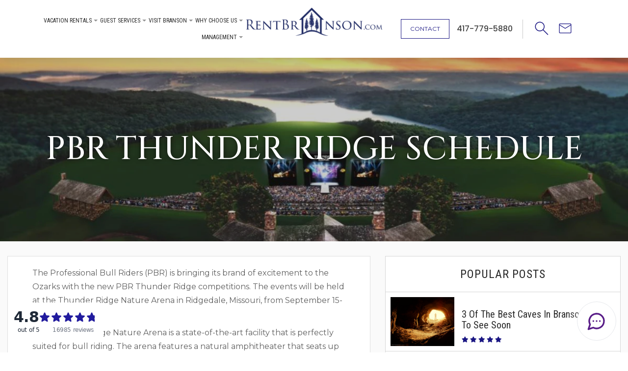

--- FILE ---
content_type: text/html; charset=UTF-8
request_url: https://www.rentbranson.com/pbr-thunder-ridge-schedule/
body_size: 48080
content:
<!doctype html>
<html>
<head>
	<script type="text/javascript" src="https://cdn.jarvisml.com/jarvisml-sdk.min.js" async></script>
    <!--=== META TAGS ===-->
    <meta http-equiv="X-UA-Compatible" content="IE=edge,chrome=1">
    <meta charset="UTF-8" />
<script type="text/javascript">
/* <![CDATA[ */
var gform;gform||(document.addEventListener("gform_main_scripts_loaded",function(){gform.scriptsLoaded=!0}),document.addEventListener("gform/theme/scripts_loaded",function(){gform.themeScriptsLoaded=!0}),window.addEventListener("DOMContentLoaded",function(){gform.domLoaded=!0}),gform={domLoaded:!1,scriptsLoaded:!1,themeScriptsLoaded:!1,isFormEditor:()=>"function"==typeof InitializeEditor,callIfLoaded:function(o){return!(!gform.domLoaded||!gform.scriptsLoaded||!gform.themeScriptsLoaded&&!gform.isFormEditor()||(gform.isFormEditor()&&console.warn("The use of gform.initializeOnLoaded() is deprecated in the form editor context and will be removed in Gravity Forms 3.1."),o(),0))},initializeOnLoaded:function(o){gform.callIfLoaded(o)||(document.addEventListener("gform_main_scripts_loaded",()=>{gform.scriptsLoaded=!0,gform.callIfLoaded(o)}),document.addEventListener("gform/theme/scripts_loaded",()=>{gform.themeScriptsLoaded=!0,gform.callIfLoaded(o)}),window.addEventListener("DOMContentLoaded",()=>{gform.domLoaded=!0,gform.callIfLoaded(o)}))},hooks:{action:{},filter:{}},addAction:function(o,r,e,t){gform.addHook("action",o,r,e,t)},addFilter:function(o,r,e,t){gform.addHook("filter",o,r,e,t)},doAction:function(o){gform.doHook("action",o,arguments)},applyFilters:function(o){return gform.doHook("filter",o,arguments)},removeAction:function(o,r){gform.removeHook("action",o,r)},removeFilter:function(o,r,e){gform.removeHook("filter",o,r,e)},addHook:function(o,r,e,t,n){null==gform.hooks[o][r]&&(gform.hooks[o][r]=[]);var d=gform.hooks[o][r];null==n&&(n=r+"_"+d.length),gform.hooks[o][r].push({tag:n,callable:e,priority:t=null==t?10:t})},doHook:function(r,o,e){var t;if(e=Array.prototype.slice.call(e,1),null!=gform.hooks[r][o]&&((o=gform.hooks[r][o]).sort(function(o,r){return o.priority-r.priority}),o.forEach(function(o){"function"!=typeof(t=o.callable)&&(t=window[t]),"action"==r?t.apply(null,e):e[0]=t.apply(null,e)})),"filter"==r)return e[0]},removeHook:function(o,r,t,n){var e;null!=gform.hooks[o][r]&&(e=(e=gform.hooks[o][r]).filter(function(o,r,e){return!!(null!=n&&n!=o.tag||null!=t&&t!=o.priority)}),gform.hooks[o][r]=e)}});
/* ]]> */
</script>

    <meta name="viewport" content="width=device-width, initial-scale=1, maximum-scale=1">
    <!--=== LINK TAGS ===-->
    <link rel="alternate" type="application/rss+xml" title="Rent Branson RSS2 Feed" href="https://www.rentbranson.com/feed/" />
    <link rel="pingback" href="https://www.rentbranson.com/xmlrpc.php" />		
    <!--=== WP_HEAD() ===-->
    <meta name='robots' content='index, follow, max-image-preview:large, max-snippet:-1, max-video-preview:-1' />
	<style>img:is([sizes="auto" i], [sizes^="auto," i]) { contain-intrinsic-size: 3000px 1500px }</style>
	
	<!-- This site is optimized with the Yoast SEO plugin v25.4 - https://yoast.com/wordpress/plugins/seo/ -->
	<title>PBR Thunder Ridge Schedule - Rent Branson</title>
	<link rel="canonical" href="https://www.rentbranson.com/pbr-thunder-ridge-schedule/" />
	<meta property="og:locale" content="en_US" />
	<meta property="og:type" content="article" />
	<meta property="og:title" content="PBR Thunder Ridge Schedule - Rent Branson" />
	<meta property="og:description" content="The Professional Bull Riders (PBR) is bringing its brand of excitement to the Ozarks with the new PBR Thunder Ridge competitions. The events will be held at the Thunder Ridge Nature Arena in Ridgedale, Missouri, from September 15-17, 2023. The Thunder Ridge Nature Arena is a state-of-the-art facility that is perfectly suited for bull riding. The arena features a natural amphitheater that seats up to 50,000 fans. The arena is..." />
	<meta property="og:url" content="https://www.rentbranson.com/pbr-thunder-ridge-schedule/" />
	<meta property="og:site_name" content="Rent Branson" />
	<meta property="article:published_time" content="2023-07-15T02:34:12+00:00" />
	<meta property="article:modified_time" content="2023-07-25T02:40:10+00:00" />
	<meta property="og:image" content="https://www.rentbranson.com/wp-content/uploads/2022/08/Screen-Shot-2022-08-18-at-10.55.49-AM-1024x579.png" />
	<meta property="og:image:width" content="1024" />
	<meta property="og:image:height" content="579" />
	<meta property="og:image:type" content="image/png" />
	<meta name="author" content="Chloe Arnold" />
	<meta name="twitter:card" content="summary_large_image" />
	<meta name="twitter:label1" content="Written by" />
	<meta name="twitter:data1" content="Chloe Arnold" />
	<meta name="twitter:label2" content="Est. reading time" />
	<meta name="twitter:data2" content="2 minutes" />
	<!-- / Yoast SEO plugin. -->


<link rel='dns-prefetch' href='//ajax.googleapis.com' />
<link rel='dns-prefetch' href='//maps.googleapis.com' />
<link rel='dns-prefetch' href='//cdn.jsdelivr.net' />
<link rel='dns-prefetch' href='//cdnjs.cloudflare.com' />
<link rel='dns-prefetch' href='//maxcdn.bootstrapcdn.com' />
<script type="text/javascript">
/* <![CDATA[ */
window._wpemojiSettings = {"baseUrl":"https:\/\/s.w.org\/images\/core\/emoji\/16.0.1\/72x72\/","ext":".png","svgUrl":"https:\/\/s.w.org\/images\/core\/emoji\/16.0.1\/svg\/","svgExt":".svg","source":{"concatemoji":"https:\/\/www.rentbranson.com\/wp-includes\/js\/wp-emoji-release.min.js?ver=6.8.3"}};
/*! This file is auto-generated */
!function(s,n){var o,i,e;function c(e){try{var t={supportTests:e,timestamp:(new Date).valueOf()};sessionStorage.setItem(o,JSON.stringify(t))}catch(e){}}function p(e,t,n){e.clearRect(0,0,e.canvas.width,e.canvas.height),e.fillText(t,0,0);var t=new Uint32Array(e.getImageData(0,0,e.canvas.width,e.canvas.height).data),a=(e.clearRect(0,0,e.canvas.width,e.canvas.height),e.fillText(n,0,0),new Uint32Array(e.getImageData(0,0,e.canvas.width,e.canvas.height).data));return t.every(function(e,t){return e===a[t]})}function u(e,t){e.clearRect(0,0,e.canvas.width,e.canvas.height),e.fillText(t,0,0);for(var n=e.getImageData(16,16,1,1),a=0;a<n.data.length;a++)if(0!==n.data[a])return!1;return!0}function f(e,t,n,a){switch(t){case"flag":return n(e,"\ud83c\udff3\ufe0f\u200d\u26a7\ufe0f","\ud83c\udff3\ufe0f\u200b\u26a7\ufe0f")?!1:!n(e,"\ud83c\udde8\ud83c\uddf6","\ud83c\udde8\u200b\ud83c\uddf6")&&!n(e,"\ud83c\udff4\udb40\udc67\udb40\udc62\udb40\udc65\udb40\udc6e\udb40\udc67\udb40\udc7f","\ud83c\udff4\u200b\udb40\udc67\u200b\udb40\udc62\u200b\udb40\udc65\u200b\udb40\udc6e\u200b\udb40\udc67\u200b\udb40\udc7f");case"emoji":return!a(e,"\ud83e\udedf")}return!1}function g(e,t,n,a){var r="undefined"!=typeof WorkerGlobalScope&&self instanceof WorkerGlobalScope?new OffscreenCanvas(300,150):s.createElement("canvas"),o=r.getContext("2d",{willReadFrequently:!0}),i=(o.textBaseline="top",o.font="600 32px Arial",{});return e.forEach(function(e){i[e]=t(o,e,n,a)}),i}function t(e){var t=s.createElement("script");t.src=e,t.defer=!0,s.head.appendChild(t)}"undefined"!=typeof Promise&&(o="wpEmojiSettingsSupports",i=["flag","emoji"],n.supports={everything:!0,everythingExceptFlag:!0},e=new Promise(function(e){s.addEventListener("DOMContentLoaded",e,{once:!0})}),new Promise(function(t){var n=function(){try{var e=JSON.parse(sessionStorage.getItem(o));if("object"==typeof e&&"number"==typeof e.timestamp&&(new Date).valueOf()<e.timestamp+604800&&"object"==typeof e.supportTests)return e.supportTests}catch(e){}return null}();if(!n){if("undefined"!=typeof Worker&&"undefined"!=typeof OffscreenCanvas&&"undefined"!=typeof URL&&URL.createObjectURL&&"undefined"!=typeof Blob)try{var e="postMessage("+g.toString()+"("+[JSON.stringify(i),f.toString(),p.toString(),u.toString()].join(",")+"));",a=new Blob([e],{type:"text/javascript"}),r=new Worker(URL.createObjectURL(a),{name:"wpTestEmojiSupports"});return void(r.onmessage=function(e){c(n=e.data),r.terminate(),t(n)})}catch(e){}c(n=g(i,f,p,u))}t(n)}).then(function(e){for(var t in e)n.supports[t]=e[t],n.supports.everything=n.supports.everything&&n.supports[t],"flag"!==t&&(n.supports.everythingExceptFlag=n.supports.everythingExceptFlag&&n.supports[t]);n.supports.everythingExceptFlag=n.supports.everythingExceptFlag&&!n.supports.flag,n.DOMReady=!1,n.readyCallback=function(){n.DOMReady=!0}}).then(function(){return e}).then(function(){var e;n.supports.everything||(n.readyCallback(),(e=n.source||{}).concatemoji?t(e.concatemoji):e.wpemoji&&e.twemoji&&(t(e.twemoji),t(e.wpemoji)))}))}((window,document),window._wpemojiSettings);
/* ]]> */
</script>
<link rel='stylesheet' id='twb-open-sans-css' href='https://fonts.googleapis.com/css?family=Open+Sans%3A300%2C400%2C500%2C600%2C700%2C800&#038;display=swap&#038;ver=6.8.3' type='text/css' media='all' />
<link rel='stylesheet' id='twbbwg-global-css' href='https://www.rentbranson.com/wp-content/plugins/photo-gallery/booster/assets/css/global.css?ver=1.0.0' type='text/css' media='all' />
<style id='wp-emoji-styles-inline-css' type='text/css'>

	img.wp-smiley, img.emoji {
		display: inline !important;
		border: none !important;
		box-shadow: none !important;
		height: 1em !important;
		width: 1em !important;
		margin: 0 0.07em !important;
		vertical-align: -0.1em !important;
		background: none !important;
		padding: 0 !important;
	}
</style>
<link rel='stylesheet' id='wp-block-library-css' href='https://www.rentbranson.com/wp-includes/css/dist/block-library/style.min.css?ver=6.8.3' type='text/css' media='all' />
<style id='classic-theme-styles-inline-css' type='text/css'>
/*! This file is auto-generated */
.wp-block-button__link{color:#fff;background-color:#32373c;border-radius:9999px;box-shadow:none;text-decoration:none;padding:calc(.667em + 2px) calc(1.333em + 2px);font-size:1.125em}.wp-block-file__button{background:#32373c;color:#fff;text-decoration:none}
</style>
<link rel='stylesheet' id='wpda_countdown_gutenberg_css-css' href='https://www.rentbranson.com/wp-content/plugins/widget-countdown/includes/gutenberg/style.css?ver=6.8.3' type='text/css' media='all' />
<style id='global-styles-inline-css' type='text/css'>
:root{--wp--preset--aspect-ratio--square: 1;--wp--preset--aspect-ratio--4-3: 4/3;--wp--preset--aspect-ratio--3-4: 3/4;--wp--preset--aspect-ratio--3-2: 3/2;--wp--preset--aspect-ratio--2-3: 2/3;--wp--preset--aspect-ratio--16-9: 16/9;--wp--preset--aspect-ratio--9-16: 9/16;--wp--preset--color--black: #000000;--wp--preset--color--cyan-bluish-gray: #abb8c3;--wp--preset--color--white: #ffffff;--wp--preset--color--pale-pink: #f78da7;--wp--preset--color--vivid-red: #cf2e2e;--wp--preset--color--luminous-vivid-orange: #ff6900;--wp--preset--color--luminous-vivid-amber: #fcb900;--wp--preset--color--light-green-cyan: #7bdcb5;--wp--preset--color--vivid-green-cyan: #00d084;--wp--preset--color--pale-cyan-blue: #8ed1fc;--wp--preset--color--vivid-cyan-blue: #0693e3;--wp--preset--color--vivid-purple: #9b51e0;--wp--preset--gradient--vivid-cyan-blue-to-vivid-purple: linear-gradient(135deg,rgba(6,147,227,1) 0%,rgb(155,81,224) 100%);--wp--preset--gradient--light-green-cyan-to-vivid-green-cyan: linear-gradient(135deg,rgb(122,220,180) 0%,rgb(0,208,130) 100%);--wp--preset--gradient--luminous-vivid-amber-to-luminous-vivid-orange: linear-gradient(135deg,rgba(252,185,0,1) 0%,rgba(255,105,0,1) 100%);--wp--preset--gradient--luminous-vivid-orange-to-vivid-red: linear-gradient(135deg,rgba(255,105,0,1) 0%,rgb(207,46,46) 100%);--wp--preset--gradient--very-light-gray-to-cyan-bluish-gray: linear-gradient(135deg,rgb(238,238,238) 0%,rgb(169,184,195) 100%);--wp--preset--gradient--cool-to-warm-spectrum: linear-gradient(135deg,rgb(74,234,220) 0%,rgb(151,120,209) 20%,rgb(207,42,186) 40%,rgb(238,44,130) 60%,rgb(251,105,98) 80%,rgb(254,248,76) 100%);--wp--preset--gradient--blush-light-purple: linear-gradient(135deg,rgb(255,206,236) 0%,rgb(152,150,240) 100%);--wp--preset--gradient--blush-bordeaux: linear-gradient(135deg,rgb(254,205,165) 0%,rgb(254,45,45) 50%,rgb(107,0,62) 100%);--wp--preset--gradient--luminous-dusk: linear-gradient(135deg,rgb(255,203,112) 0%,rgb(199,81,192) 50%,rgb(65,88,208) 100%);--wp--preset--gradient--pale-ocean: linear-gradient(135deg,rgb(255,245,203) 0%,rgb(182,227,212) 50%,rgb(51,167,181) 100%);--wp--preset--gradient--electric-grass: linear-gradient(135deg,rgb(202,248,128) 0%,rgb(113,206,126) 100%);--wp--preset--gradient--midnight: linear-gradient(135deg,rgb(2,3,129) 0%,rgb(40,116,252) 100%);--wp--preset--font-size--small: 13px;--wp--preset--font-size--medium: 20px;--wp--preset--font-size--large: 36px;--wp--preset--font-size--x-large: 42px;--wp--preset--spacing--20: 0.44rem;--wp--preset--spacing--30: 0.67rem;--wp--preset--spacing--40: 1rem;--wp--preset--spacing--50: 1.5rem;--wp--preset--spacing--60: 2.25rem;--wp--preset--spacing--70: 3.38rem;--wp--preset--spacing--80: 5.06rem;--wp--preset--shadow--natural: 6px 6px 9px rgba(0, 0, 0, 0.2);--wp--preset--shadow--deep: 12px 12px 50px rgba(0, 0, 0, 0.4);--wp--preset--shadow--sharp: 6px 6px 0px rgba(0, 0, 0, 0.2);--wp--preset--shadow--outlined: 6px 6px 0px -3px rgba(255, 255, 255, 1), 6px 6px rgba(0, 0, 0, 1);--wp--preset--shadow--crisp: 6px 6px 0px rgba(0, 0, 0, 1);}:where(.is-layout-flex){gap: 0.5em;}:where(.is-layout-grid){gap: 0.5em;}body .is-layout-flex{display: flex;}.is-layout-flex{flex-wrap: wrap;align-items: center;}.is-layout-flex > :is(*, div){margin: 0;}body .is-layout-grid{display: grid;}.is-layout-grid > :is(*, div){margin: 0;}:where(.wp-block-columns.is-layout-flex){gap: 2em;}:where(.wp-block-columns.is-layout-grid){gap: 2em;}:where(.wp-block-post-template.is-layout-flex){gap: 1.25em;}:where(.wp-block-post-template.is-layout-grid){gap: 1.25em;}.has-black-color{color: var(--wp--preset--color--black) !important;}.has-cyan-bluish-gray-color{color: var(--wp--preset--color--cyan-bluish-gray) !important;}.has-white-color{color: var(--wp--preset--color--white) !important;}.has-pale-pink-color{color: var(--wp--preset--color--pale-pink) !important;}.has-vivid-red-color{color: var(--wp--preset--color--vivid-red) !important;}.has-luminous-vivid-orange-color{color: var(--wp--preset--color--luminous-vivid-orange) !important;}.has-luminous-vivid-amber-color{color: var(--wp--preset--color--luminous-vivid-amber) !important;}.has-light-green-cyan-color{color: var(--wp--preset--color--light-green-cyan) !important;}.has-vivid-green-cyan-color{color: var(--wp--preset--color--vivid-green-cyan) !important;}.has-pale-cyan-blue-color{color: var(--wp--preset--color--pale-cyan-blue) !important;}.has-vivid-cyan-blue-color{color: var(--wp--preset--color--vivid-cyan-blue) !important;}.has-vivid-purple-color{color: var(--wp--preset--color--vivid-purple) !important;}.has-black-background-color{background-color: var(--wp--preset--color--black) !important;}.has-cyan-bluish-gray-background-color{background-color: var(--wp--preset--color--cyan-bluish-gray) !important;}.has-white-background-color{background-color: var(--wp--preset--color--white) !important;}.has-pale-pink-background-color{background-color: var(--wp--preset--color--pale-pink) !important;}.has-vivid-red-background-color{background-color: var(--wp--preset--color--vivid-red) !important;}.has-luminous-vivid-orange-background-color{background-color: var(--wp--preset--color--luminous-vivid-orange) !important;}.has-luminous-vivid-amber-background-color{background-color: var(--wp--preset--color--luminous-vivid-amber) !important;}.has-light-green-cyan-background-color{background-color: var(--wp--preset--color--light-green-cyan) !important;}.has-vivid-green-cyan-background-color{background-color: var(--wp--preset--color--vivid-green-cyan) !important;}.has-pale-cyan-blue-background-color{background-color: var(--wp--preset--color--pale-cyan-blue) !important;}.has-vivid-cyan-blue-background-color{background-color: var(--wp--preset--color--vivid-cyan-blue) !important;}.has-vivid-purple-background-color{background-color: var(--wp--preset--color--vivid-purple) !important;}.has-black-border-color{border-color: var(--wp--preset--color--black) !important;}.has-cyan-bluish-gray-border-color{border-color: var(--wp--preset--color--cyan-bluish-gray) !important;}.has-white-border-color{border-color: var(--wp--preset--color--white) !important;}.has-pale-pink-border-color{border-color: var(--wp--preset--color--pale-pink) !important;}.has-vivid-red-border-color{border-color: var(--wp--preset--color--vivid-red) !important;}.has-luminous-vivid-orange-border-color{border-color: var(--wp--preset--color--luminous-vivid-orange) !important;}.has-luminous-vivid-amber-border-color{border-color: var(--wp--preset--color--luminous-vivid-amber) !important;}.has-light-green-cyan-border-color{border-color: var(--wp--preset--color--light-green-cyan) !important;}.has-vivid-green-cyan-border-color{border-color: var(--wp--preset--color--vivid-green-cyan) !important;}.has-pale-cyan-blue-border-color{border-color: var(--wp--preset--color--pale-cyan-blue) !important;}.has-vivid-cyan-blue-border-color{border-color: var(--wp--preset--color--vivid-cyan-blue) !important;}.has-vivid-purple-border-color{border-color: var(--wp--preset--color--vivid-purple) !important;}.has-vivid-cyan-blue-to-vivid-purple-gradient-background{background: var(--wp--preset--gradient--vivid-cyan-blue-to-vivid-purple) !important;}.has-light-green-cyan-to-vivid-green-cyan-gradient-background{background: var(--wp--preset--gradient--light-green-cyan-to-vivid-green-cyan) !important;}.has-luminous-vivid-amber-to-luminous-vivid-orange-gradient-background{background: var(--wp--preset--gradient--luminous-vivid-amber-to-luminous-vivid-orange) !important;}.has-luminous-vivid-orange-to-vivid-red-gradient-background{background: var(--wp--preset--gradient--luminous-vivid-orange-to-vivid-red) !important;}.has-very-light-gray-to-cyan-bluish-gray-gradient-background{background: var(--wp--preset--gradient--very-light-gray-to-cyan-bluish-gray) !important;}.has-cool-to-warm-spectrum-gradient-background{background: var(--wp--preset--gradient--cool-to-warm-spectrum) !important;}.has-blush-light-purple-gradient-background{background: var(--wp--preset--gradient--blush-light-purple) !important;}.has-blush-bordeaux-gradient-background{background: var(--wp--preset--gradient--blush-bordeaux) !important;}.has-luminous-dusk-gradient-background{background: var(--wp--preset--gradient--luminous-dusk) !important;}.has-pale-ocean-gradient-background{background: var(--wp--preset--gradient--pale-ocean) !important;}.has-electric-grass-gradient-background{background: var(--wp--preset--gradient--electric-grass) !important;}.has-midnight-gradient-background{background: var(--wp--preset--gradient--midnight) !important;}.has-small-font-size{font-size: var(--wp--preset--font-size--small) !important;}.has-medium-font-size{font-size: var(--wp--preset--font-size--medium) !important;}.has-large-font-size{font-size: var(--wp--preset--font-size--large) !important;}.has-x-large-font-size{font-size: var(--wp--preset--font-size--x-large) !important;}
:where(.wp-block-post-template.is-layout-flex){gap: 1.25em;}:where(.wp-block-post-template.is-layout-grid){gap: 1.25em;}
:where(.wp-block-columns.is-layout-flex){gap: 2em;}:where(.wp-block-columns.is-layout-grid){gap: 2em;}
:root :where(.wp-block-pullquote){font-size: 1.5em;line-height: 1.6;}
</style>
<link rel='stylesheet' id='bwg_fonts-css' href='https://www.rentbranson.com/wp-content/plugins/photo-gallery/css/bwg-fonts/fonts.css?ver=0.0.1' type='text/css' media='all' />
<link rel='stylesheet' id='sumoselect-css' href='https://www.rentbranson.com/wp-content/plugins/photo-gallery/css/sumoselect.min.css?ver=3.4.6' type='text/css' media='all' />
<link rel='stylesheet' id='mCustomScrollbar-css' href='https://www.rentbranson.com/wp-content/plugins/photo-gallery/css/jquery.mCustomScrollbar.min.css?ver=3.1.5' type='text/css' media='all' />
<link rel='stylesheet' id='bwg_googlefonts-css' href='https://fonts.googleapis.com/css?family=Ubuntu&#038;subset=greek,latin,greek-ext,vietnamese,cyrillic-ext,latin-ext,cyrillic' type='text/css' media='all' />
<link rel='stylesheet' id='bwg_frontend-css' href='https://www.rentbranson.com/wp-content/plugins/photo-gallery/css/styles.min.css?ver=1.8.35' type='text/css' media='all' />
<link rel='stylesheet' id='fontawesome-css' href='https://maxcdn.bootstrapcdn.com/font-awesome/4.7.0/css/font-awesome.min.css?ver=6.8.3' type='text/css' media='all' />
<link rel='stylesheet' id='jquery-ui-css-css' href='https://www.rentbranson.com/wp-content/plugins/streamline-core/assets/dist/css/jquery-ui.min.css?ver=6.8.3' type='text/css' media='all' />
<link rel='stylesheet' id='waitme-css-css' href='https://www.rentbranson.com/wp-content/plugins/streamline-core/vendor/waitMe/waitMe.min.css?ver=6.8.3' type='text/css' media='all' />
<link rel='stylesheet' id='daterange-picker-css-css' href='https://cdn.jsdelivr.net/npm/daterangepicker/daterangepicker.css?ver=6.8.3' type='text/css' media='all' />
<link rel='stylesheet' id='multiselect-css' href='https://cdnjs.cloudflare.com/ajax/libs/bootstrap-multiselect/0.9.15/css/bootstrap-multiselect.css?ver=6.8.3' type='text/css' media='all' />
<link rel='stylesheet' id='streamline-core-css' href='https://www.rentbranson.com/wp-content/plugins/streamline-core/assets/dist/css/streamline-core.min.css?ver=6.8.3' type='text/css' media='all' />
<link rel='stylesheet' id='select2-css-css' href='https://cdn.jsdelivr.net/npm/select2@4.1.0-rc.0/dist/css/select2.min.css?ver=4.1.0-rc.0' type='text/css' media='all' />
<link rel='stylesheet' id='bootstrap_css-css' href='https://maxcdn.bootstrapcdn.com/bootstrap/3.3.7/css/bootstrap.min.css?ver=6.8.3' type='text/css' media='all' />
<link rel='stylesheet' id='style-css' href='https://www.rentbranson.com/wp-content/themes/BizcorLuxury/style.css?ver=6.8.3' type='text/css' media='all' />
<script type="text/javascript" src="https://ajax.googleapis.com/ajax/libs/jquery/2.2.0/jquery.min.js?ver=6.8.3" id="jquery-js"></script>
<script type="text/javascript" src="https://www.rentbranson.com/wp-content/plugins/photo-gallery/booster/assets/js/circle-progress.js?ver=1.2.2" id="twbbwg-circle-js"></script>
<script type="text/javascript" id="twbbwg-global-js-extra">
/* <![CDATA[ */
var twb = {"nonce":"de4c034f63","ajax_url":"https:\/\/www.rentbranson.com\/wp-admin\/admin-ajax.php","plugin_url":"https:\/\/www.rentbranson.com\/wp-content\/plugins\/photo-gallery\/booster","href":"https:\/\/www.rentbranson.com\/wp-admin\/admin.php?page=twbbwg_photo-gallery"};
var twb = {"nonce":"de4c034f63","ajax_url":"https:\/\/www.rentbranson.com\/wp-admin\/admin-ajax.php","plugin_url":"https:\/\/www.rentbranson.com\/wp-content\/plugins\/photo-gallery\/booster","href":"https:\/\/www.rentbranson.com\/wp-admin\/admin.php?page=twbbwg_photo-gallery"};
/* ]]> */
</script>
<script type="text/javascript" src="https://www.rentbranson.com/wp-content/plugins/photo-gallery/booster/assets/js/global.js?ver=1.0.0" id="twbbwg-global-js"></script>
<script type="text/javascript" src="https://www.rentbranson.com/wp-content/plugins/photo-gallery/js/jquery.sumoselect.min.js?ver=3.4.6" id="sumoselect-js"></script>
<script type="text/javascript" src="https://www.rentbranson.com/wp-content/plugins/photo-gallery/js/tocca.min.js?ver=2.0.9" id="bwg_mobile-js"></script>
<script type="text/javascript" src="https://www.rentbranson.com/wp-content/plugins/photo-gallery/js/jquery.mCustomScrollbar.concat.min.js?ver=3.1.5" id="mCustomScrollbar-js"></script>
<script type="text/javascript" src="https://www.rentbranson.com/wp-content/plugins/photo-gallery/js/jquery.fullscreen.min.js?ver=0.6.0" id="jquery-fullscreen-js"></script>
<script type="text/javascript" id="bwg_frontend-js-extra">
/* <![CDATA[ */
var bwg_objectsL10n = {"bwg_field_required":"field is required.","bwg_mail_validation":"This is not a valid email address.","bwg_search_result":"There are no images matching your search.","bwg_select_tag":"Select Tag","bwg_order_by":"Order By","bwg_search":"Search","bwg_show_ecommerce":"Show Ecommerce","bwg_hide_ecommerce":"Hide Ecommerce","bwg_show_comments":"Show Comments","bwg_hide_comments":"Hide Comments","bwg_restore":"Restore","bwg_maximize":"Maximize","bwg_fullscreen":"Fullscreen","bwg_exit_fullscreen":"Exit Fullscreen","bwg_search_tag":"SEARCH...","bwg_tag_no_match":"No tags found","bwg_all_tags_selected":"All tags selected","bwg_tags_selected":"tags selected","play":"Play","pause":"Pause","is_pro":"","bwg_play":"Play","bwg_pause":"Pause","bwg_hide_info":"Hide info","bwg_show_info":"Show info","bwg_hide_rating":"Hide rating","bwg_show_rating":"Show rating","ok":"Ok","cancel":"Cancel","select_all":"Select all","lazy_load":"0","lazy_loader":"https:\/\/www.rentbranson.com\/wp-content\/plugins\/photo-gallery\/images\/ajax_loader.png","front_ajax":"0","bwg_tag_see_all":"see all tags","bwg_tag_see_less":"see less tags"};
/* ]]> */
</script>
<script type="text/javascript" src="https://www.rentbranson.com/wp-content/plugins/photo-gallery/js/scripts.min.js?ver=1.8.35" id="bwg_frontend-js"></script>
<script type="text/javascript" src="https://www.rentbranson.com/wp-content/plugins/stop-user-enumeration/frontend/js/frontend.js?ver=1.7.5" id="stop-user-enumeration-js" defer="defer" data-wp-strategy="defer"></script>
<script type="text/javascript" src="https://maps.googleapis.com/maps/api/js?key=AIzaSyC4f1Hdca57MVJILU4bcHycag37f7TFWKg&amp;ver=6.8.3" id="googlemaps-js-js"></script>
<script type="text/javascript" src="https://cdn.jsdelivr.net/npm/sweetalert2@9?ver=6.8.3" id="sweet-js-js"></script>
<script type="text/javascript" src="https://www.rentbranson.com/wp-content/plugins/streamline-core/vendor/richMarker/richmarker.min.js?ver=6.8.3" id="richMarker-js"></script>
<script type="text/javascript" src="https://www.rentbranson.com/wp-content/plugins/streamline-core/vendor/waitMe/waitMe.min.js?ver=6.8.3" id="waitme-js-js"></script>
<script type="text/javascript" src="https://www.rentbranson.com/wp-content/plugins/streamline-core/vendor/dateFormat/dateFormat.min.js?ver=6.8.3" id="date-format-js-js"></script>
<script type="text/javascript" id="frontend-js-js-extra">
/* <![CDATA[ */
var streamlinecoreConfig = {"ajaxUrl":"https:\/\/www.rentbranson.com\/wp-admin\/admin-ajax.php"};
/* ]]> */
</script>
<script type="text/javascript" src="https://www.rentbranson.com/wp-content/plugins/streamline-core/assets/dist/js/frontend.min.js?ver=6.8.3" id="frontend-js-js"></script>
<script type="text/javascript" src="https://ajax.googleapis.com/ajax/libs/angularjs/1.8.2/angular.min.js?ver=6.8.3" id="angularjs-js"></script>
<script type="text/javascript" src="//ajax.googleapis.com/ajax/libs/angularjs/1.8.2/angular-cookies.min.js?ver=6.8.3" id="angularcookies-js"></script>
<script type="text/javascript" src="https://www.rentbranson.com/wp-content/plugins/streamline-core/vendor/ng-map/ng-map.min.js?ver=6.8.3" id="ng-maps-js-js"></script>
<script type="text/javascript" src="https://www.rentbranson.com/wp-content/plugins/streamline-core/vendor/angular-payments/angular-payments.min.js?ver=6.8.3" id="ng-payments-js-js"></script>
<script type="text/javascript" id="resortpro-js-extra">
/* <![CDATA[ */
var jsLangVars = {"currentLanguage":null,"defaultLanguage":null,"drpAlertMsg":"Select a blue date for","drpCheckIn":"check in","drpCheckOut":"check out","drpBtnText":"Clear","calTipsCheckIn":"Checkin Available","calTipsCheckOut":"Checkout Available","calTipsNa":"Not Available","ratingSg":"review","ratingPl":"reviews"};
/* ]]> */
</script>
<script type="text/javascript" src="https://www.rentbranson.com/wp-content/plugins/streamline-core/assets/dist/js/resortpro.min.js?ver=6.8.3" id="resortpro-js"></script>
<script type="text/javascript" src="https://cdnjs.cloudflare.com/ajax/libs/bootstrap-multiselect/0.9.15/js/bootstrap-multiselect.js?ver=6.8.3" id="multiselect-js-js"></script>
<script type="text/javascript" src="https://www.rentbranson.com/wp-content/plugins/streamline-core/vendor/jquery.sticky.min.js?ver=6.8.3" id="jquery-sticky-js-js"></script>
<script type="text/javascript" src="https://www.rentbranson.com/wp-content/plugins/streamline-core/assets/dist/js/custom_quote.min.js?ver=6.8.3" id="custom-quote-js-js"></script>
<script type="text/javascript" src="https://cdnjs.cloudflare.com/ajax/libs/moment.js/2.30.1/moment-with-locales.min.js?ver=6.8.3" id="moment-js-js"></script>
<script type="text/javascript" src="https://www.rentbranson.com/wp-content/plugins/streamline-core/assets/src/js/daterangepicker.js?ver=6.8.3" id="daterange-picker-js"></script>
<link rel="https://api.w.org/" href="https://www.rentbranson.com/wp-json/" /><link rel="alternate" title="JSON" type="application/json" href="https://www.rentbranson.com/wp-json/wp/v2/posts/5570" /><link rel="EditURI" type="application/rsd+xml" title="RSD" href="https://www.rentbranson.com/xmlrpc.php?rsd" />
<link rel='shortlink' href='https://www.rentbranson.com/?p=5570' />
<link rel="alternate" title="oEmbed (JSON)" type="application/json+oembed" href="https://www.rentbranson.com/wp-json/oembed/1.0/embed?url=https%3A%2F%2Fwww.rentbranson.com%2Fpbr-thunder-ridge-schedule%2F" />
<link rel="alternate" title="oEmbed (XML)" type="text/xml+oembed" href="https://www.rentbranson.com/wp-json/oembed/1.0/embed?url=https%3A%2F%2Fwww.rentbranson.com%2Fpbr-thunder-ridge-schedule%2F&#038;format=xml" />
<!-- Stream WordPress user activity plugin v4.1.1 -->
 <!-- Google Tag Manager -->
    <script>(function(w,d,s,l,i){w[l]=w[l]||[];w[l].push({'gtm.start':
    new Date().getTime(),event:'gtm.js'});var f=d.getElementsByTagName(s)[0],
    j=d.createElement(s),dl=l!='dataLayer'?'&l='+l:'';j.async=true;j.src=
    'https://www.googletagmanager.com/gtm.js?id='+i+dl;f.parentNode.insertBefore(j,f);
    })(window,document,'script','dataLayer','GTM-K5BJVCNC');</script>
    <!-- End Google Tag Manager --><meta plugin_version="og:version" content="3.3.6" />
<link rel="icon" href="https://www.rentbranson.com/wp-content/uploads/2022/12/cropped-rentbransonfavicon-32x32.png" sizes="32x32" />
<link rel="icon" href="https://www.rentbranson.com/wp-content/uploads/2022/12/cropped-rentbransonfavicon-192x192.png" sizes="192x192" />
<link rel="apple-touch-icon" href="https://www.rentbranson.com/wp-content/uploads/2022/12/cropped-rentbransonfavicon-180x180.png" />
<meta name="msapplication-TileImage" content="https://www.rentbranson.com/wp-content/uploads/2022/12/cropped-rentbransonfavicon-270x270.png" />
	<!-- Global site tag (gtag.js) - Google Ads: 1002022501 -->
	<script async src="https://www.googletagmanager.com/gtag/js?id=AW-1002022501"></script>
	<script>
  	window.dataLayer = window.dataLayer || [];
  	function gtag(){dataLayer.push(arguments);}
 	gtag('js', new Date());
 
  	gtag('config', 'AW-1002022501');
	</script>
	
    <link rel="stylesheet" href="https://use.fontawesome.com/releases/v5.6.1/css/all.css" integrity="sha384-gfdkjb5BdAXd+lj+gudLWI+BXq4IuLW5IT+brZEZsLFm++aCMlF1V92rMkPaX4PP" crossorigin="anonymous"><!-- Global site tag (gtag.js) - Google Ads: 1002022501 -->
<script async src="https://www.googletagmanager.com/gtag/js?id=AW-1002022501"></script>
<script>
  window.dataLayer = window.dataLayer || [];
  function gtag(){dataLayer.push(arguments);}
  gtag('js', new Date());
 
  gtag('config', 'AW-1002022501');
</script>
<script>
window.addEventListener('load', function(){
  var google_tag_params = {};
  if(document.querySelector('#resortpro-book-unit') != null){
	google_tag_params = {
  	hrental_pagetype: 'offerdetail',
  	hrental_id: document.getElementById('unit_id').getAttribute('value')
	}
  }
 
  else if(window.location.pathname == "/"){
	google_tag_params = {
  	hrental_pagetype: 'home'
	}
  }
 
  else if(window.location.pathname == "/search-results/"){
	google_tag_params = {
  	hrental_pagetype: 'searchresults'
	}
  }
 
  else if(window.location.pathname == "/thank-you/"){
	google_tag_params = {
  	hrental_pagetype: 'conversion'
	}
  }
 
  else{
	google_tag_params = {
  	hrental_pagetype: 'other'
	}
  }
  		gtag('event', 'page_view', {
			'send_to': 'AW-1002022501',
			'hrental_id': google_tag_params.hrental_id,
			'hrental_pagetype': google_tag_params.hrental_pagetype
  		});
 
 		 document.addEventListener("click", function(e){
			if(e.target.matches('.form-group button[type="button"]')){
  			google_tag_params = {
    			hrental_pagetype: 'conversionintent',
    			hrental_id: document.getElementById('book.unit_id').getAttribute('value')
  			}
  			gtag('event', 'page_view', {
    			'send_to': 'AW-1002022501',
    			'hrental_id': google_tag_params.hrental_id,
    			'hrental_pagetype': google_tag_params.hrental_pagetype
  			});
			}
  		});
		});
		</script>
		<script type="text/javascript" src="//cdn.callrail.com/companies/366579313/0280d34a27a0753f71f3/12/swap.js"></script> 
		</head>
		<body class="wp-singular post-template-default single single-post postid-5570 single-format-standard wp-theme-BizcorLuxury slash_logic">
<!-- Google Tag Manager (noscript) -->
<noscript><iframe src="https://www.googletagmanager.com/ns.html?id=GTM-K5BJVCNC" height="0" width="0" style="display:none;visibility:hidden"></iframe></noscript>
<!-- End Google Tag Manager (noscript) -->

</head>
<body class="wp-singular post-template-default single single-post postid-5570 single-format-standard wp-theme-BizcorLuxury slash_logic">
    <style>
/*header css*/
body{
    color: rgba(41, 41, 41, 0.75);
    margin: 0;
    background: #FFF;
                font-family: Montserrat;
            font-size: 16px;
            font-weight: 400;
        }
*, :after, :before{
    box-sizing: border-box;
    text-rendering: optimizeLegibility;
}
html:root {
    --main_color: #1a1683;
    --second_color: #2e6641;
    --hover_color: #283269;
    --hover_color2: #275737;
	--dark_color: #070808;
    --original_font: 'Cinzel';
    --original_font2: 'Roboto Condensed';
    --body_font: 'Montserrat';
}
.customClear:before, .customClear:after,
.container-fluid-custom:before, .container-fluid-custom:after,
.container-custom:before, .container-custom:after{
    content:"";
    display:block;
    height:0;
    overflow:hidden;    
    clear:both;
}
footer ul, header ul{
    list-style: none;
    padding: 0;
    margin: 0;
}
h1, h2, h3, h4, h5, h6 {
    font-weight: 400;
    margin-top: 0;
	line-height:inherit;
}
h1 {
    font-family: Cinzel;
    font-size: 66px;
    font-weight: 500;
    line-height: 1.4;
    }
h2 {
    font-family: Cinzel;
    font-size: 40px;
    font-weight: 500;
    line-height: 1.4;
    }
h3 {
    font-family: Roboto Condensed;
    font-size: 32px;
    font-weight: ;
    line-height: 1.4;
    }
h4 {
    font-family: Roboto Condensed;
    font-size: 24px;
    font-weight: 400;
    line-height: 1.4;
    }
h5 {
    font-family: Roboto Condensed;
    font-size: 20px;
    font-weight: 400;
    line-height: 1.4;
    }
h6 {
    font-family: ;
    font-size: Abril Fatface;
    font-weight: ;
    line-height: 1.4;
    }
/*Fly Out Form*/
.CustomMobileMenu{
    position: absolute;
    width:0px;
    background: #fff;
    transition: all 0.4s;
    z-index: 9;
    top: 100%;
    overflow-y: auto;
    overflow-x: hidden;
    right: 0;  
	box-shadow: 0 10px 50px rgba(0, 0, 0, 0.12);
}
.CustomMobileMenu.open {
    width: 375px;
    overflow: visible;
}
.CustomMobileMenu .counter{
    padding: 0;
    width: 375px;
}
.CustomMobileMenu .topM{
    position: relative;
    padding: 15px 10px;
    margin-bottom: 40px;
    text-align: center;
    background: #F5F5F5;
	margin-top: 0;
}
.CustomMobileMenu .topM a{
    display: block;
    position: relative;
    color: #fff;
    font-size: 22px;
    font-weight: 300;
}
.CustomMobileMenu .topM a:hover img{
    opacity: 0.8;
}
.CustomMobileMenu .topM a img{
    width: 100%;
    max-width: 116px;
    transition: 0.3s;
}
.CustomMobileMenu .gform_wrapper .gform_body .ginput_container_checkbox label{
    display: inline-block!important;
}
.CustomMobileMenu .gform_wrapper .gform_body .ginput_container_checkbox {
    margin-top: 40px;
}
.CustomMobileMenu .gform_wrapper .gform_body li.gchoice_7_6_1 input {
    height: 13px;
    border: 1px solid var(--main_color);
    background: none;
    width: 13px !important;
}
.CustomMobileMenu .gform_wrapper .gform_body li.gchoice_7_6_1 label {
    color:#141414;
    font-size: 11px;
    font-family: 'Montserrat';
    font-weight: 400;
}
.CustomMobileMenu .gform_wrapper .gform_body li.gchoice_7_6_1 label a {
    color: var(--main_color);
}
.CustomMobileMenu .gform_wrapper .gform_body li.gchoice_7_6_1 label a:hover {
    text-decoration: underline;
}
.CustomMobileMenu .gform_wrapper {
	padding: 0 50px 50px;
}
.CustomMobileMenu .gform_wrapper .gform_body li input::-webkit-input-placeholder,
.CustomMobileMenu .gform_wrapper .gform_body li textarea::-webkit-input-placeholder {
    font: 400 16px/24px var(--body_font);
    letter-spacing: 0px;
    color: #29292980;
 }
.CustomMobileMenu .gform_wrapper .gform_body li input::-moz-placeholder,
.CustomMobileMenu .gform_wrapper .gform_body li textarea::-moz-placeholder {
    font: 400 16px/24px var(--body_font);
    letter-spacing: 0px;
    color: #29292980;
    opacity: 1;
}
.mobileMenuClose i{
    transition: 0.3s;
    color: #fff;
    font-size: 30px;
    color: #fff;
    display: none;
}
.mobileMenuClose i:hover{
    opacity: 0.5;
}
.gform_legacy_markup_wrapper ul.gform_fields li#field_7_6 {
    display: none;
}
.mobileMenuClose{
    background: #fff;
    position: absolute;
    top: -20px;
    left: -20px;
    width: 40px;
    height: 40px;
    box-shadow: 0px 4px 16px #00000026;
    color: #000000;
    font-size: 26px;
    border-radius: 100%;
    cursor: pointer;
    z-index: 9;
    padding: 3px;
}
.gform_wrapper .gform_body li input, .gform_wrapper .gform_body li textarea {
    border-bottom: 1px solid #C5C5C5;
    color: #000;
    font-size: 14px;
}
.gform_wrapper .gform_body li input::-webkit-input-placeholder,
.gform_wrapper .gform_body li textarea::-webkit-input-placeholder {
    font: 400 16px/24px var(--body_font);
    letter-spacing: 0px;
    color: #29292980;
 }
 .home .CustomMobileMenu .gform_wrapper .gform_footer {
    margin-top :40px !important;
 }
 .gform_wrapper .gform_body li input::-moz-placeholder,
 .gform_wrapper .gform_body li textarea::-moz-placeholder {
    font: 400 16px/24px var(--body_font);
    letter-spacing: 0px;
    color: #29292980;
    opacity: 1;
 }
.CustomMobileMenu .gform_wrapper .gform_footer input {
    background: var(--main_color) !important;
    color: #fff;
    height: 55px;
    font:  600 16px/19px var(--body_font);
    letter-spacing: 0px;
    color: #FFFFFF;
    text-transform: uppercase;
}
.CustomMobileMenu .gform_wrapper .gform_footer input:hover {
    background: var(--hover_color) !important;
    color: #fff;
}
.CustomMobileMenu .gform_wrapper .gform_body li .policy {
    padding-left: 20px;
}
.CustomMobileMenu .gform_wrapper .gform_body li .policy label {
    display: inline-block !important;
}
.gform_wrapper .gform_body li input[type="checkbox"] {
     display: none;
}
.CustomMobileMenu .gform_wrapper .gform_body li .policy label span {
    position: relative;
    font-size: 10px;
    font-weight: 300;
}
.CustomMobileMenu .gform_wrapper .gform_body li .policy label span::before {
    content: '';
    position: absolute;
    top: 0;
    left: -20px;
    width: 13px;
    height: 13px;
    border: 1px solid var(--main_color);
    color: var(--main_color);
    display: inline-flex;
    justify-content: center;
    align-items: center;
    font-size: 14px;
}
.CustomMobileMenu .gform_wrapper .gform_body li input[type="checkbox"]:checked ~ span::before{
    content: '✓';
}
.CustomMobileMenu .gform_wrapper .gform_body li .policy > a {
    color: var(--main_color);
    text-decoration: underline;
    text-transform: uppercase;
    font-size: 10px;
    font-weight: 300;
}
.CustomMobileMenu .gform_wrapper.gform_validation_error .gform_body ul li.gfield.gfield_error:not(.gf_left_half):not(.gf_right_half) {
    max-width: 100% !important;
}
.CustomMobileMenu .gform_wrapper li.gfield.gfield_error.gfield_contains_required div.ginput_container, 
.CustomMobileMenu .gform_wrapper li.gfield.gfield_error.gfield_contains_required label.gfield_label {
    margin-top: 0;
}
.CustomMobileMenu .gform_confirmation_message {
    color: #2a2a2a;
    padding-bottom: 25px;
}
	/*Header Search Modal Blog*/
	.searchPost input:last-child {
        height: 60px;
        background: var(--main_color) url('/wp-content/themes/BizcorLuxury/images/search_white.svg') no-repeat;
        background-size: auto 50%;
        background-position: center center;
        border: none;
    }

    .searchPost input:last-child:hover {
        background-color: var(--second_color);
    }
.modal_search-blog {
    display: none;
    position: fixed;
    top: 0;
    left: 0;
    width: 100%;
    height: 100%;
    background-color: rgba(7, 8, 8, 0.75);
    z-index: 999999;
}
.modal_search-blog form {
    position: absolute;
    top: 40%;
    left: 50%;
    width: 50%;
    max-width: 600px;
    -webkit-transform: translate(-50%, -50%);
    -ms-transform: translate(-50%, -50%);
    -o-transform: translate(-50%, -50%);
    transform: translate(-50%, -50%);
}
.modal_search-blog form input[type="text"],.modal_search form select{
    padding: 25px;
    width: 100%;
    font-size: 16px;
    color: #7D7D7D;
    border-radius: 0;
    height: auto;
    margin: 0;
	background:#fff;
}
	.modal_search-blog form input[type="submit"] {
		position: absolute;
		top: 0;
		right: 0 !important;
		height: 100%;
		width: 90px;
		background-color: var(--main_color);
		border: none;
		border-radius: 0 0;
		text-align: center;
		cursor: pointer;
		box-sizing: border-box;
	}
.modal_search-blog .form-control:after{
    content: "";
    display: block;
    border-top: 7px solid #7D7D7D;
    border-left: 7px solid transparent;
    border-right: 7px solid transparent;
    position: absolute;
    right: 112px;
    top: 33px;
    pointer-events: none;
}
.modal_search-blog form .form-control{
	height: auto;		
}
.modal_search-blog form button {
    position: absolute;
    top: 0;
    right: -15px !important;
    height: 100%;
    width: 90px;
    background-color: var(--main_color);
    border: none;
    border-radius: 0 4px 4px 0;
    text-align: center;
    cursor: pointer;
    box-sizing: border-box;
}
 .modal_search-blog form button {
    right: 0;
}
.modal_search-blog form button img {
    width: 50%;
}
.modal_search-blog form button:hover {
    color: #fff;
    background: var(--hover_color);
}
.modal_search-blog .close_modal {
    color: #fff;
    font-size: 34px;
    position: absolute;
    top: 15%;
    right: 20%;
    cursor: pointer;
}
.modal_btn, .search-wid {
    position: relative;
    color: #4A4A4A;
    padding-left: 20px;
    margin-left: 20px;
    border-left: 1px solid rgba(41, 41, 41, .25);
}
.modal_btn:hover, .search-wid:hover {
    color: var(--main_color);
}
.modal_btn svg path, .search-wid svg path {
    transition: .3s;
}
.modal_btn:hover svg path, .search-wid:hover svg path {
    fill: var(--main_color);
}
/*End modul Blog*//*End modul*/

/*big menu*/
.big_menu_wrap {
    position: absolute;
    top: 100%;
    left: 0;
    width: 100%;
    padding: 50px 50px 30px;
    background-color: #fff;
    display: none;
/*     display: block !important; */
    transition: transform .6s;
    overflow: hidden;
    border: 10px solid #ccc;
    z-index: 0;
/* 	max-height: 600px !important; */
}
.big_menu_wrap + .overlay {
    position: absolute;
    left: 0;
    top: calc(100% + 10px);
    width: 100%;
    height: 100vh;
    background: rgba(20,20,20,.5);
    z-index: -2;
    transition: .6s;
    display: none;
}
.big_menu_flex {
    display: flex;
}
.big_menu_flex .big_menu_right {
    border-left: 1px solid #3D6544;
}
.big_menu_flex h3 {
    font: 500 36px/46px var(--original_font);
    letter-spacing: 0px;
    color: #292929;
    text-transform: uppercase;
    text-align: center;
    margin-right: 40px;
    white-space: nowrap;
	
}
	.big_menu_flex .big_menu_left h3 {
		position: absolute;
	}
.big_menu_flex h3 span {
    display: block;
    color: rgba(41,41,41,.75);
    font-size: 16px;
    letter-spacing: 1.6px;
}
.big_menu_flex .big_menu_left {
    position: relative;
    width: 35%;
/*     display: flex; */
    padding-right: 40px;
    overflow: hidden;
}
.big_menu_flex .big_menu_left::before {
    content: '';
    position: absolute;
    top: 0;
    right: 0;
    width: 2px;
    height: 100%;
    background: url('/wp-content/themes/BizcorLuxury/images/Repeat Grid 37.svg');
    background-repeat: round;
}
.big_menu_flex .big_menu_left ul {
    column-count: 3;
    column-gap: 30px;
    flex-grow: 1;
}
	#menu-item-4732 {
		margin-bottom: 150px;
	}
	#menu-item-4747 {
		margin-bottom: 328px;
	}
	.big_menu_flex .big_menu_left ul .sub-menu {
		position: relative;
		display: block;
		column-count: 1;
		padding: 10px 0 0 10px;
	}
.big_menu_flex .big_menu_left ul li {
    margin-bottom: 22px;
}
	.big_menu_flex .big_menu_left ul li#menu-item-4716 {
		margin-top: 60px;
	}
/* 	.big_menu_flex .big_menu_left ul li#menu-item-4723 {
		margin-bottom: 50px;
	} */
.big_menu_flex .big_menu_left ul a {
    color: rgba(41,41,41,.75);
    font: 400 16px/28px var(--original_font2);
    letter-spacing: 0px;
    color: #292929;
    text-transform: capitalize;
    transition: .4s;
}
	.big_menu_flex .big_menu_left ul.sub-menu a {
		font-size: 12px;
		padding: 0;
	}
	.big_menu_flex .big_menu_left ul.sub-menu li {
		margin: 0;
	}
.big_menu_flex .big_menu_left ul a:hover {
    color: var(--hover_color);
}
.big_menu_flex .big_menu_right {
    width: 65%;
    padding-left: 70px;
    display: flex;
	flex-direction: column;
    align-items: baseline;
}
.big_menu_flex .big_menu_right .big_menu_boxs {
    display: flex;
    flex-wrap: wrap;
    justify-content: flex-start;
/* 	margin-bottom: 20px; */
}
.big_menu_flex .big_menu_right .big_menu_box {
       width: calc(33.3334% - 50px);
    max-height: 200px;
    position: relative;
    overflow: hidden;
    background: #000;
    margin-right: 20px;
    margin-bottom: 20px;
}
.big_menu_flex .big_menu_right .big_menu_box:last-child {
    margin-right: 0;
}
.big_menu_flex .big_menu_right .big_menu_box a::before {
    content: '';
    position: absolute;
    top: 10px;
    left: 10px;
    right: 10px;
    bottom: 10px;
    border: 2px solid rgba(255,255,255,.5);
    transition: .4s;
    z-index: 1;
}
.big_menu_flex .big_menu_right .big_menu_box img {
    width: 100%;
    height: 100%;
    object-fit: cover;
    display: block;
    opacity: .6;
    transition: .4s;
}
.big_menu_flex .big_menu_right .big_menu_box:hover img {
    transform: scale(1.15);
    opacity: .9;
}
.big_menu_flex .big_menu_right .big_menu_box h4 {
    position: absolute;
    top: 50%;
    left: 50%;
    transform: translate(-50%, -50%);
    width: 100%;
    text-align: center;
    font: 400 20px/28px var(--original_font2);
    letter-spacing: 0.96px;
    color: #FFFFFF;
    text-shadow: 0px 3px 12px #000000A6;
    text-transform: uppercase;
    text-shadow: 0 3px 10px rgba(0,0,0,.5);
    z-index: 1;
    padding: 0 10px;
    margin: 0;
}
/*Header Search Modal*/
.modal_search {
    display: none;
    position: fixed;
    top: 0;
    left: 0;
    width: 100%;
    height: 100%;
    background-color: rgba(7, 8, 8, 0.75);
    z-index: 999999;
}
.modal_search form {
    position: absolute;
    top: 40%;
    left: 50%;
    width: 50%;
    max-width: 600px;
    -webkit-transform: translate(-50%, -50%);
    -ms-transform: translate(-50%, -50%);
    -o-transform: translate(-50%, -50%);
    transform: translate(-50%, -50%);
}
.modal_search form input[type="text"],.modal_search form select{
    padding: 25px;
    width: 100%;
    font-size: 16px;
    color: #7D7D7D;
    border-radius: 0;
    height: auto;
    margin: 0;
}
.modal_search .form-control:after{
    content: "";
    display: block;
    border-top: 7px solid #7D7D7D;
    border-left: 7px solid transparent;
    border-right: 7px solid transparent;
    position: absolute;
    right: 112px;
    top: 33px;
    pointer-events: none;
}
.modal_search form .form-control{
	height: auto;		
}
.modal_search form button {
    position: absolute;
    top: 0;
    right: -15px !important;
    height: 100%;
    width: 90px;
    background-color: var(--main_color);
    border: none;
    border-radius: 0 4px 4px 0;
    text-align: center;
    cursor: pointer;
    box-sizing: border-box;
}
 .modal_search form button {
    right: 0;
}
.modal_search form button img {
    width: 50%;
}
.modal_search form button:hover {
    color: #fff;
    background: var(--hover_color);
}
.modal_search .close_modal {
    color: #fff;
    font-size: 34px;
    position: absolute;
    top: 15%;
    right: 20%;
    cursor: pointer;
}
.modal_btn, .search-wid {
    position: relative;
    color: #4A4A4A;
    padding-left: 20px;
    margin-left: 20px;
    border-left: 1px solid rgba(41, 41, 41, .25);
}
.modal_btn:hover, .search-wid:hover {
    color: var(--main_color);
}
.modal_btn svg path, .search-wid svg path {
    transition: .3s;
}
.modal_btn:hover svg path, .search-wid:hover svg path {
    fill: var(--main_color);
}
/*End modul*//*End modul*/

/*header*//*header*//*header*/
 header{
    position: absolute;
    top: auto;
}
header{
    position: relative;
    width: 100%;
    top: 0;
    line-height: 1.2;
    z-index: 999;
    background: #333;
            font-family: Roboto Condensed;
        font-size: 14px;
        font-weight: 400;
    }
 header {
    background: transparent;
}
.mobileMenu{
    display: none;
}
.menu-item-has-children ul{
    position: absolute;
    top: 100%;
    display: none;
    min-width: 100%;
    left: 0;
    padding-top: 27px;
}
.menu-item-has-children ul li{
    display: block;
    margin-right: 0!important;
    position: relative;
}
.menu-item-has-children ul li a{
    padding: 10px 15px;
    display: block;
    text-align: left;
    background: #fff;
}
.menu-item-has-children ul ul{
    top: 0;
    left: 100%;
    padding-top: 0;
}
.header-nav .caret{
    color: #fff;
}
.menu-item-has-children ul .caret{
    right: 5px;
}
.openMenu{
    display: block!important;
}
.sub-menu .sub-menu{
    padding-top: 0!important;
}
.fixing > .container-fluid, .topPart > .container-fluid{
    padding: 0;
}
header nav{
    text-align: center;
}
header nav li{
    position: relative;
}
header nav li a{
    position: relative;
    white-space:nowrap;
    padding: 10px 15px;
    color: #2A2A2A;
    display: block;
    text-decoration: none!important;
    line-height: 1.2;
    text-transform: uppercase;
}
header nav .sub-menu li{
    width: auto;
    min-width: 100%;
}
.sub-menu{
    left: 0;
    position: absolute;
    top: 0;
    width: auto;
}
header nav > .menu-header-menu-container > ul > li{
    display: inline-block;
}
header nav > .menu-header-menu-container > ul > li > a{
    text-transform: uppercase;
}
.rightCaret, .leftCaret {
    display: none;
}
.logo a {
    line-height: 1;
}
 header .rightSide {
	display: flex;
	align-items: center;
}
header .rightSide {
	display: flex;
	align-items: center;
	padding-top: 21px;
}
header nav > .menu-header-menu-container > ul > li > a::before,
header .rightSide nav > .menu-right-menu-container > ul > li > a::before {
    content: '';
    position: absolute;
    bottom: 5px;
    left: 50%;
    width: 0;
    -webkit-transform: translateX(-50%);
    -ms-transform: translateX(-50%);
    -o-transform: translateX(-50%);
    transform: translateX(-50%);
    height: 1px;
    background: rgba(26, 22, 131, .3);
    -webkit-transition: .5s;
    -o-transition: .5s;
    transition: .5s;
}
header nav > .menu-header-menu-container > ul > li > a:hover::before,
header .rightSide nav > .menu-right-menu-container > ul > li > a:hover::before {
    width: 50%;
}
.mobileMenu {
	background: transparent !important;
}
.fixing.activated {
	background: #fff;
}
/* .fixing.activated nav li a {
	color: #000 !important;
} */
/* .fixing.activated nav .sub-menu li a {
    color: #2A2A2A !important;
} */
/* .fixing.activated .contact a {
	color: #000;
	border: 1px solid #000;
}
.fixing.activated .contact a:hover {
	color: var(--main_color);
	border-color: var(--main_color);
	background: transparent; 
} */
.fixing.activated .headerSearch {
	color: #000;
}
.fixing.activated .headerSearch:hover {
	color: var(--main_color) !important; 
}
/*sticky header*/
.fixing{
    top: -70px;
    transition: top 0.3s;
    background: #fff;
}
.fixing.activated{
    position: fixed;
    width: 100%;
    left: 0;
    background: #fff;
}
/*Mobile Menu*/
.mobileMenu{
    display: none;
    cursor: pointer;
    background: #0C683D;
    float: right;
    height: auto;
    padding-left: 30px;
    width: auto;
}
.iconAnime{
    position: relative;
    width: 45px;
    height: 35px;
    display: inline-block;
    top: 0px;
}
.iconAnime span{
    height: 5px;
    width: 100%;
    border-radius: 3px;
    background: var(--main_color);
    display: inline-block;
    float: left;
    position: absolute;
    left: 0;
}
.iconAnime span:first-child{
    top: 0;
    transition: all 0.25s;
}
.iconAnime span:nth-child(2){
    top: calc(50% - 3px);
    transition: all 0.25s;
}
.iconAnime span:last-child{
    bottom: 0;
    transition: all 0.25s;
}
.mobileMenuOpen .iconAnime span:first-child{
    top: calc(50% - 3px);
    transform: rotate(225deg);
}
.mobileMenuOpen .iconAnime span:nth-child(2){
    top: calc(50% - 2px);
    display:none;
}
.mobileMenuOpen .iconAnime span:last-child{
    top: 14px;
    transform: rotate(135deg);
}
.menu-item-has-children .thereCaret.active img{
    transform: rotate(270deg);
}
.menu-item-has-children .menu-item-has-children .thereCaret {
    top: 0;
}
.menu-item-has-children .thereCaret{
    padding: 0px 10px;
    position: absolute;
    top: 10px;
    right: 0;
    cursor: pointer;
    display: block;
    z-index: 2;
}
.thereCaret img{
    height: 10px;
    transform: rotate(90deg);
    transition: all 0.3s;
}
header .caret {
    border-top: 4px solid rgba(41, 41, 41, .5);
    border-left: 4px solid transparent;
    border-right: 4px solid transparent;
    position: absolute;
    right: 3px;
    top: 50%;
    transform: translateY(-50%);
}
/*Header Custom*/
header .rightSide{
    padding: 0; 
}
header .headerSearch{
    color: #4A4A4A;
    font-size: 22px;
    cursor: pointer;
    -webkit-transition: .3s;
    -o-transition: .3s;
    transition: .3s;
    padding-left: 20px;
    margin-left: 20px;
    border-left: 1px solid rgba(42,42,42,.5);
}
header .headerSearch:hover {
    color: var(--main_color);
}
header .headerSearch span .icon-search {
    position: absolute;
    transition: .3s;
}
header .contact{
    margin: 0 30px;
}
header .contact a {
    display: block;
    border: 1px solid var(--main_color);
    color: #2A2A2A;
}
header .contact a:hover{
    color: #fff;
    border-color: var(--hover_color);
    background: var(--main_color);
}
header .phone_number {
    color: #000000BF;
}
header .phone_number:hover {
    color: var(--hover_color);
}
header .phone i {
    display: none;
}
header .phone_number svg {
    height: 24px;
    width:24px;
    display: none;
}
 header .phone_number i {
    display: none;
}
.fixing.activated .fa-search {
    color: #4A4A4A !important;
}
.fixing.activated .fa-search:hover {
    color: var(--main_color) !important;
}
header .flex_wrapper {
    display: flex;
    justify-content: space-between;
    align-items: center;
    border-bottom: 8px solid #F1F1F1;
}
header .flex_wrapper > nav .menu-right-menu-container {
    display: none;
}
header .rightSide nav.mobile_hide {
    display: block;
}
header .flex_wrapper::before,
header .flex_wrapper::after {
    display: none;
}
header .mail {
    position: relative;
    padding-left: 20px;
    cursor: pointer;
}
header .mail svg path {
    transition: .3s;
}
header .mail:hover svg path {
    fill: var(--main_color);
}
header .chat{
	width: 105px;		
}	
header .chat a{
	display: block;
    padding-left: 20px;
	text-align: center;
}		
header .chat a span{	
	font-size: 9.6px;
    color: #2A2A2A;
    text-transform: uppercase;
    display: block;
    text-align: center;
/*     margin-top: 5px; */
}	
header .chat a span:hover{	
	color: var(--main_color);
}	
/*end header*//*end header*/
</style>


    <style>

/*logo center css*/
.logo a .logo-white{
    display: none;
}
.logo a {
    position: absolute;
    top: 0;
    left: 50%;
    transform: translateX(-50%);
    z-index: 0; 
    max-width: 282px;    
    display: block;
    padding: 15px 0;
    }
.rightCaret, .leftCaret {
    display: block;
    position: absolute;
    bottom: 6px;
    width: 30px;
    height: 31px;
    background: #fff;
    z-index: -2;
    box-shadow: 0 1px 20px #000;
    box-sizing: border-box;
}
.home .rightCaret, .home .leftCaret {
    bottom: 7px;
}
.leftCaret {
    left: 0;
    transform: translateX(-50%) rotate(45deg);
}
.rightCaret {
    right: 0;
    transform: translateX(50%) rotate(-45deg);
}
.logo {
    margin: 0;
    width: 360px;
    align-self: flex-start;
}
.logo img {
    height: 60px;
    width: 100%;
}
header .contact a {
    padding: 1px 27px;
    font: 400 14px/36px var(--body_font);
    letter-spacing: 0px;
    color: var(--main_color);
    text-transform: uppercase;
}
header .phone_number {
    font: 500 20px/30px Poppins;
}
.modal_btn svg {
    height: 30px;
    width: 30px
}
header .mail svg {
    height: 30px;
    width: 30px
}
header .flex_wrapper {
    padding: 25px 10px;
    justify-content: center;
    border-bottom: 0;
    box-shadow: 0px 3px 25px rgba(0, 0, 0, 0.16);
}
header nav {
    order: -1;
    width: calc(50% - (360px / 2));
    text-align: right;
    z-index: 2;
}
header .rightSide nav {
    width: auto;
}
header .rightSide {
    width: calc(50% - (360px / 2));
    z-index: 2;
}
header .caret {
    right: 0;
}
.logo a::after {
    content: '';
    position: absolute;
    top: 0;
    left: 50%;
    width: calc(100% + 100px);
    height: 73%;
    transform: translateX(-50%);
    background: #fff;
    z-index: -1;
    box-sizing: border-box;
}
/*Shapes feature*//*Shapes feature*/
 
        .logo img.circle{
            display: none;
            width: 200%!important;
            max-width: none;
            height: auto!important;
            position: absolute;
            left: -50%;
            top: 15px;
            opacity: 1!important;            
        }
        
        /*Responsive Trapeze*/
        @media(min-width:1200px){
        .logo a::after{
            top: 0;
            width: calc(192%);
            height: 90px;
            z-index: 1;            
        }
        .mainLogo{
            position: relative;
            top: 0;
            z-index: 2;            
        }               
        }
        
        @media(max-width:1200px){
        .logo img.circle{
            display: none!important
        }
        }
    
/*Responsive*//*Responsive*//*Responsive*/
@media(max-width: 1660px) {
header nav li a {
    padding: 10px;
}
.logo {
    width: 300px;
}
header nav, 
header .rightSide {
    width: calc(50% - (300px / 2));
}
}

@media(max-width: 1500px) {
header .contact {
    margin: 0 20px;
}
header .phone_number {
    font-size: 18px;
}
header nav > .menu-header-menu-container > ul > li.menu-item > a {
    padding: 10px 7px;
}
.modal_btn {
    padding-left: 15px;
    margin-left: 15px;
}
header .rightSide {
    padding-left: 7px;
}
header .rightSide .contact a {
    padding: 1px 18px;
}
header .rightSide .contact a,
header nav li a {
    font-size: 12px;
}
}

@media(max-width: 1300px) {
    header .mail {
        padding-left: 15px;
    }
header .phone_number {
    font-size: 16px;
}
.logo a::after {
    top: -1px;
    height: 72%;
}
.home .logo a::after {
    height: 71%;
}
}

@media(max-width: 1270px) {
header nav > .menu-header-menu-container > ul > li.menu-item > a {
    font-size: 12px;
}
}

@media(max-width: 1199px) {
.logo img {
    width: 100%;
    height: 60px;
}
.logo a {
    position: static;
    transform: none;
    box-shadow: none;
    padding: 0;
}
.logo a::before,
.logo a::after,
.leftCaret,
.rightCaret {
    display: none;
}
.logo {
    width: auto;
}
header nav {
    order: 0;
}
header .flex_wrapper {
    justify-content: space-between;
}
header .rightSide {
    width: auto;
    padding: 7px 0;
}
}
</style>


<style>
    header nav li a:hover {
        color: var(--main_color)
    }
/*Responsivness*//*Responsivness*//*Responsivness*/
@media(min-width:1200px){
    .back_submenu,
    .thereCaret,
    .new_caret,
    header nav > .menu-header-menu-container .menu-item-has-children.big_menu .sub-menu{
        display: none!important;
    }
}
@media(min-width:1025px){
    .menu-item-has-children ul li a:hover{
        background: var(--main_color) !important;
        color: #fff!important;
    }
    .fixing.activated .menu-item-has-children ul li a:hover {
    	color: #fff !important; 
    }
    .logo:hover img {
        opacity: .6;
    }
}
@media(max-width: 1500px) {
	.big_menu_flex .big_menu_left ul.sub-menu a {
		line-height: 26px;
	}
	.big_menu_flex .big_menu_right .big_menu_box {
		width: calc(33.3334% - 20px);
	}
    .big_menu_wrap {
    padding: 25px 25px 25px;
}
.big_menu_flex .big_menu_left {
    width: 40%;
    padding-right: 20px;
}
.big_menu_flex .big_menu_right .big_menu_box {
    height: 150px;
}
.big_menu_flex .big_menu_right {
    width: 60%;
    padding-left: 20px;
}
}
@media(max-width: 1400px) {
    .big_menu_flex .big_menu_left {
    width: 45%;
}
.big_menu_flex .big_menu_right {
    width: 55%;
}
    header .contact a {
        padding: 1px 22px;
    }
    header nav > .menu-header-menu-container > ul > li > a {
        padding: 10px;
    }
    header .caret {
        right: -2px;
    }
    .sub-menu .caret {
        right: 3px;
    }
}

@media(max-width: 1300px) {
	header .chat{
		width: auto;		
	}	
    header .contact {
        margin-right: 15px;
    }
    header .caret {
        right: -5px;
    }
    header nav > .menu-header-menu-container > ul > li.menu-item > a {
        font-size: 12px;
    }
}

@media(max-width: 1199px) {
	#menu-item-4747,
	#menu-item-4732{
		margin-bottom: 0;
	}
    .big_menu_wrap {
        display: none !important;
    }
	header .chat{
		display: flex;
    	order: 1;
	}
	header .chat a{
		padding-left: 30px;
	}
    .menu-item-has-children ul {
        padding-top :10px;
    }
    .menu-item-has-children ul li a {
        font-size: 12px !important;
    }
    header .flex_wrapper nav .menu-right-menu-container {
        display: block;
    }
    header .rightSide nav.mobile_hide {
        display: none !important;
    }
    header .phone_number span {
        display: none;
    }
    header .phone_number i {
        display: inline-block;
    }
    header .phone_number svg {
        display: block;
    }
     header .phone_number i {
        display: none;
    }
    header .flex_wrapper {
        padding: 15px 20px;
    }
    header nav{
        background: #fff;
        padding: 0 20px;
    }
    .fixing nav{
        display: none;
        position: absolute;
        top: 100%;
        left: 0;
        width: 100%;
    }
    .mobileMenu{
        display: block;
        float: right;
    }
    header .mail{
        padding: 5px 20px 5px 0;
        border-right: 1px solid #C9C9C9;
        margin-left: 5px;
    }
    header .rightSide .modal_btn{
        border: 0;
        margin: 0 20px 0 0;
    }
    header nav > .menu-header-menu-container > ul > li.menu-item > a {
        text-transform: uppercase;
        font-size: 16px;
    }
    header nav > .menu-header-menu-container > ul > li {
        border-bottom: 2px solid #F0F0F0;
    }
    header nav li{
        float: none!important;
        display: block!important;
        text-align: left;
    }
    header nav li a{
        color: #292929!important;
        background: none!important;
    }
    
    header nav li a{
        display: block;
    }
    .fixing nav > div > ul > li:last-child a{
        background: none!important;
        text-transform: uppercase;
        font-size: 16px;
    }
    .menu-item-has-children ul li a{
        padding: 5px 15px;
    }
    .sub-menu, .sub-menu .sub-menu{
        background: none!important;
        position: static;
        box-shadow: none!important;
    }
    .header-nav .menu-header-menu-container > ul > li{
        margin-right: 0!important;
    }
    .header-nav .menu-header-menu-container > ul > li > a{
        text-transform: uppercase;
        padding: 10px 15px!important;
        border-bottom: 1px solid #F3C45C!important;
    }
    .header-right-part{
        margin-top: 20px;
    }
    .sub-menu, .sub-menu .sub-menu{
        background: none!important;
        position: static!important;
        box-shadow: none!important;
    }
    .sub-menu{
        text-transform:capitalize;
        font-size:16px;
    }
    header nav{
        overflow: auto;
    }
    .fixing .logo a .logo-white {
    	height: 80px;
        display: none;
    }
    .fixing .logo a .logo-black {
        display: block;
    }
    .logo img {
    	max-width: 200px;
    }
    .mobileMenu {
        padding-top: 0;
        padding-bottom: 0;
    }
    .caret{
        display: none!important;
    }
    }
    
    @media(max-width: 991px) {
    .modal_search form {
        width: 80%;
    }
    .modal_search .close_modal{
        top: 15px;
        right: 15px;
    }
    .menu-item-has-children ul {
        padding-top: 0;
    }
     header{
        position: relative;
    }
}

@media(max-width:767px){
	header .chat a{
		padding-left: 20px;
	}
	.modal_search-blog form {
		width: 100%;
	}
    .fixing .logo a .logo-white {
    	height: 65px;
    }
    .fixing .logo a .logo-black {
    	height: 50px;
    }
    .iconAnime {
    	height: 25px;
        width: 35px;
        top: 1px;
    }
    .mobileMenu {
    	padding: 0;
        margin-left: 20px;
    }
    .mobileMenuOpen .iconAnime span:last-child {
    	top: 10px;
    }
     header .rightSide {
    	 padding: 10px;
    }
    header .rightSide {
    	 padding: 0;
    }
    header .flex_wrapper {
        padding: 15px 10px;
    }   
    .modal_search form input[type="text"] {
        padding: 15px;
    }
    .modal_search .fa-times {
        right: 5%;
    }
}
@media(max-width: 680px) {
	header .chat,
    header .rightSide .contact {
    	display: none;
    }
    .fixing.activated{
        top:0!important;
    }
    #headerSearchModal input{
        font-size: 13px!important;
    }
    #headerSearchModal .modalSearch{
        height: 40px!important;
    }
    #headerSearchModal .buttonRight button{
        font-size: 20px;
    }
    #headerSearchModal .modalSearch .buttonRight{
        width: 40px;
    }
    #headerSearchModal .modalSearch .inputLeft {
        width: calc(100% - 40px);
    }
    .fixing .logo a .logo-black {
        width: 100%;
        height: 40px;
    }
    header .rightSide .modal_btn, header .rightSide .search-wid{
        order: -1;
        border: 0;
        margin: 0 20px 0 0;
        padding: 0;
    }
    .CustomMobileMenu .counter, .CustomMobileMenu.open {
        width: 100%;
    }
    .CustomMobileMenu {
        height: calc(100vh - 80px);
    }
    header .mail{
        margin-left:20px;
    }
}

@media(max-width: 400px) {
    /*.mobileMenu {
        margin-left: 15px;
    }
    header .mail {
        padding-left: 15px;
    }
    .modal_btn {
        padding-left: 15px;
        margin-left: 15px;
    }*/
    header .headerSearch {
        border: 0;
        margin: 0;
        padding-left: 15px;
    }
     header .rightSide {
        padding-right: 0;
    }
    header .rightSide {
        padding-right: 0;
    }
    .CustomMobileMenu {
        height: calc(100vh - 72px);
    }
    .fixing .logo a .logo-black {
        height: 31px;
    }
    .logo {
        padding: 7px 0;
    }
}
</style>

    <header>
        <div class="fixing">
            <div class="container-fluid-custom flex_wrapper">
                <div class="logo">
                    <a href="/">
<!--                         <img class="logo-white" src="https://www.rentbranson.com/wp-content/themes/BizcorLuxury/images/" title="" alt=""/> -->
                                               
                        <img class="logo-black mainLogo" src="https://www.rentbranson.com/wp-content/uploads/2022/09/rent_branson.png" style="max-width: 350px;"  title="" alt=""/>
                                                                                        <img class="circle" src="https://www.rentbranson.com/wp-content/themes/BizcorLuxury/images/header/circle.svg" />
                                                                            </a>                  
                </div>
                <nav>
                    <div class="menu-header-menu-container"><ul><li id="menu-item-4715" class="big_menu menu-item menu-item-type-custom menu-item-object-custom menu-item-has-children menu-item-4715"><a href="/search-results/">Vacation Rentals</a>
<ul class="sub-menu">
	<li id="menu-item-4716" class="menu-item menu-item-type-custom menu-item-object-custom menu-item-has-children menu-item-4716"><a href="#">Bedrooms</a>
	<ul class="sub-menu">
		<li id="menu-item-4717" class="menu-item menu-item-type-post_type menu-item-object-page menu-item-4717"><a href="https://www.rentbranson.com/1-2-bedroom-log-cabins/">1-2 Bedroom Cabins</a></li>
		<li id="menu-item-4719" class="menu-item menu-item-type-post_type menu-item-object-page menu-item-4719"><a href="https://www.rentbranson.com/1-2-bedroom-condos/">1-2 Bedroom Condos</a></li>
		<li id="menu-item-4718" class="menu-item menu-item-type-post_type menu-item-object-page menu-item-4718"><a href="https://www.rentbranson.com/1-2-bedroom-homes/">1-2 Bedroom Homes</a></li>
		<li id="menu-item-4904" class="menu-item menu-item-type-post_type menu-item-object-page menu-item-4904"><a href="https://www.rentbranson.com/3-4-bedroom-log-cabins/">3-4 Bedroom Cabins</a></li>
		<li id="menu-item-4903" class="menu-item menu-item-type-post_type menu-item-object-page menu-item-4903"><a href="https://www.rentbranson.com/3-4-bedroom-condos/">3-4 Bedroom Condos</a></li>
		<li id="menu-item-4902" class="menu-item menu-item-type-post_type menu-item-object-page menu-item-4902"><a href="https://www.rentbranson.com/3-4-bedroom-homes/">3-4 Bedroom Homes</a></li>
		<li id="menu-item-4721" class="menu-item menu-item-type-post_type menu-item-object-page menu-item-4721"><a href="https://www.rentbranson.com/5-7-bedrooms/">5-7 Bedrooms</a></li>
		<li id="menu-item-4722" class="menu-item menu-item-type-post_type menu-item-object-page menu-item-4722"><a href="https://www.rentbranson.com/8-10-bedrooms/">8-10 Bedrooms</a></li>
		<li id="menu-item-4855" class="menu-item menu-item-type-post_type menu-item-object-page menu-item-4855"><a href="https://www.rentbranson.com/11-12-bedrooms/">11 – 14 Bedrooms</a></li>
	</ul>
</li>
	<li id="menu-item-4747" class="menu-item menu-item-type-custom menu-item-object-custom menu-item-has-children menu-item-4747"><a href="#">Features</a>
	<ul class="sub-menu">
		<li id="menu-item-4888" class="menu-item menu-item-type-post_type menu-item-object-page menu-item-4888"><a href="https://www.rentbranson.com/30-day-rentals/">30 Day Rentals</a></li>
		<li id="menu-item-4748" class="menu-item menu-item-type-post_type menu-item-object-page menu-item-4748"><a href="https://www.rentbranson.com/branson-lakefront-rentals/">Lakefront</a></li>
		<li id="menu-item-4861" class="menu-item menu-item-type-post_type menu-item-object-page menu-item-4861"><a href="https://www.rentbranson.com/community-pool-rentals/">Community Pool</a></li>
		<li id="menu-item-6136" class="menu-item menu-item-type-post_type menu-item-object-page menu-item-6136"><a href="https://www.rentbranson.com/condos/">Condos</a></li>
		<li id="menu-item-5262" class="menu-item menu-item-type-custom menu-item-object-custom menu-item-5262"><a href="https://www.rentbranson.com/private-pool">Private Pool</a></li>
		<li id="menu-item-4751" class="menu-item menu-item-type-post_type menu-item-object-page menu-item-4751"><a href="https://www.rentbranson.com/pet-friendly-branson-vacation-rentals/">Pet Friendly</a></li>
		<li id="menu-item-4752" class="menu-item menu-item-type-post_type menu-item-object-page menu-item-4752"><a href="https://www.rentbranson.com/6-12-bedroom-cabins/">Larger Groups</a></li>
		<li id="menu-item-6131" class="menu-item menu-item-type-post_type menu-item-object-page menu-item-6131"><a href="https://www.rentbranson.com/our-memory-makers-collection/">Memory Makers Collection</a></li>
	</ul>
</li>
	<li id="menu-item-4732" class="menu-item menu-item-type-custom menu-item-object-custom menu-item-has-children menu-item-4732"><a href="#">Locations/Resorts</a>
	<ul class="sub-menu">
		<li id="menu-item-4735" class="menu-item menu-item-type-post_type menu-item-object-page menu-item-4735"><a href="https://www.rentbranson.com/branson-cedars/">Branson Cedars</a></li>
		<li id="menu-item-4738" class="menu-item menu-item-type-post_type menu-item-object-page menu-item-4738"><a href="https://www.rentbranson.com/branson-cove/">Branson Cove</a></li>
		<li id="menu-item-4850" class="menu-item menu-item-type-post_type menu-item-object-page menu-item-4850"><a href="https://www.rentbranson.com/branson-shores-resort/">Branson Shores Resort</a></li>
		<li id="menu-item-4746" class="menu-item menu-item-type-post_type menu-item-object-page menu-item-4746"><a href="https://www.rentbranson.com/chateau-cove/">Chateau Cove</a></li>
		<li id="menu-item-4737" class="menu-item menu-item-type-post_type menu-item-object-page menu-item-4737"><a href="https://www.rentbranson.com/the-lodges-at-chateau-mountain/">Chateau Mountain</a></li>
		<li id="menu-item-5194" class="menu-item menu-item-type-post_type menu-item-object-page menu-item-5194"><a href="https://www.rentbranson.com/chateau-north/">Chateau North</a></li>
		<li id="menu-item-6237" class="menu-item menu-item-type-post_type menu-item-object-page menu-item-6237"><a href="https://www.rentbranson.com/chateau-ridge/">Chateau Ridge</a></li>
		<li id="menu-item-6049" class="menu-item menu-item-type-post_type menu-item-object-page menu-item-6049"><a href="https://www.rentbranson.com/crowne-view/">Crowne View</a></li>
		<li id="menu-item-6857" class="menu-item menu-item-type-post_type menu-item-object-page menu-item-6857"><a href="https://www.rentbranson.com/kimberling-crossing/">Kimberling Crossing</a></li>
		<li id="menu-item-6594" class="menu-item menu-item-type-post_type menu-item-object-page menu-item-6594"><a href="https://www.rentbranson.com/ozark-mountain-resort/">Ozark Mountain Resort</a></li>
		<li id="menu-item-4740" class="menu-item menu-item-type-post_type menu-item-object-page menu-item-4740"><a href="https://www.rentbranson.com/red-bud-cove/">Red Bud Cove</a></li>
		<li id="menu-item-6658" class="menu-item menu-item-type-custom menu-item-object-custom menu-item-6658"><a href="https://www.rentbranson.com/rock-view-resort/">Rock View Resort</a></li>
		<li id="menu-item-4877" class="menu-item menu-item-type-post_type menu-item-object-page menu-item-4877"><a href="https://www.rentbranson.com/rocky-shores/">Rocky Shores</a></li>
		<li id="menu-item-4741" class="menu-item menu-item-type-post_type menu-item-object-page menu-item-4741"><a href="https://www.rentbranson.com/stonebridge-branson/">StoneBridge Branson</a></li>
		<li id="menu-item-6057" class="menu-item menu-item-type-post_type menu-item-object-page menu-item-6057"><a href="https://www.rentbranson.com/summer-bay/">Summer Bay</a></li>
		<li id="menu-item-4743" class="menu-item menu-item-type-post_type menu-item-object-page menu-item-4743"><a href="https://www.rentbranson.com/condos-by-area/the-majestic/">The Majestic</a></li>
		<li id="menu-item-4744" class="menu-item menu-item-type-post_type menu-item-object-page menu-item-4744"><a href="https://www.rentbranson.com/tall-pines/">Tall Pines</a></li>
		<li id="menu-item-6679" class="menu-item menu-item-type-post_type menu-item-object-page menu-item-6679"><a href="https://www.rentbranson.com/tall-timbers-camp-branson/">Tall Timbers Camp Branson</a></li>
		<li id="menu-item-4745" class="menu-item menu-item-type-post_type menu-item-object-page menu-item-4745"><a href="https://www.rentbranson.com/condos-by-area/treehouse-condos-at-indian-point/">Treehouse Condos at Indian Point</a></li>
		<li id="menu-item-5189" class="menu-item menu-item-type-post_type menu-item-object-page menu-item-5189"><a href="https://www.rentbranson.com/trophy-run/">Trophy Run</a></li>
		<li id="menu-item-4881" class="menu-item menu-item-type-post_type menu-item-object-page menu-item-4881"><a href="https://www.rentbranson.com/wilderness-mountain/">Wilderness Mountain</a></li>
	</ul>
</li>
	<li id="menu-item-4723" class="menu-item menu-item-type-custom menu-item-object-custom menu-item-has-children menu-item-4723"><a href="#">City Area</a>
	<ul class="sub-menu">
		<li id="menu-item-4724" class="menu-item menu-item-type-post_type menu-item-object-page menu-item-4724"><a href="https://www.rentbranson.com/blue-eye/">Blue Eye</a></li>
		<li id="menu-item-4858" class="menu-item menu-item-type-post_type menu-item-object-page menu-item-4858"><a href="https://www.rentbranson.com/branson-vacation-homes/">Branson</a></li>
		<li id="menu-item-4726" class="menu-item menu-item-type-post_type menu-item-object-page menu-item-4726"><a href="https://www.rentbranson.com/hollister/">Hollister</a></li>
		<li id="menu-item-4727" class="menu-item menu-item-type-post_type menu-item-object-page menu-item-4727"><a href="https://www.rentbranson.com/indian-point/">Indian Point</a></li>
		<li id="menu-item-4873" class="menu-item menu-item-type-post_type menu-item-object-page menu-item-4873"><a href="https://www.rentbranson.com/kimberling-city/">Kimberling City</a></li>
		<li id="menu-item-5253" class="menu-item menu-item-type-post_type menu-item-object-page menu-item-5253"><a href="https://www.rentbranson.com/near-big-cedar/">Near Big Cedar</a></li>
		<li id="menu-item-5191" class="menu-item menu-item-type-post_type menu-item-object-page menu-item-5191"><a href="https://www.rentbranson.com/near-branson-landing/">Near Branson Landing</a></li>
		<li id="menu-item-6546" class="menu-item menu-item-type-custom menu-item-object-custom menu-item-6546"><a href="https://www.rentbranson.com/near-downtown-branson/?sort_by=random&#038;neighborhood_area_id=22586">Near Downtown Branson</a></li>
		<li id="menu-item-4875" class="menu-item menu-item-type-post_type menu-item-object-page menu-item-4875"><a href="https://www.rentbranson.com/near-silver-dollar-city/">Near Silver Dollar City</a></li>
		<li id="menu-item-6609" class="menu-item menu-item-type-post_type menu-item-object-page menu-item-6609"><a href="https://www.rentbranson.com/homes-near-state-park-marina/">Near State Park Marina</a></li>
		<li id="menu-item-6171" class="menu-item menu-item-type-post_type menu-item-object-page menu-item-6171"><a href="https://www.rentbranson.com/homes-near-thunder-ridge-nature-arena/">Near Thunder Ridge Nature Arena</a></li>
		<li id="menu-item-4729" class="menu-item menu-item-type-post_type menu-item-object-page menu-item-4729"><a href="https://www.rentbranson.com/ridgedale/">Ridgedale</a></li>
		<li id="menu-item-5195" class="menu-item menu-item-type-post_type menu-item-object-page menu-item-5195"><a href="https://www.rentbranson.com/taneycomo/">Taneycomo</a></li>
		<li id="menu-item-4731" class="menu-item menu-item-type-post_type menu-item-object-page menu-item-4731"><a href="https://www.rentbranson.com/homes-by-location/">Other Great Area Rentals</a></li>
	</ul>
</li>
</ul>
</li>
<li id="menu-item-4811" class="menu-item menu-item-type-custom menu-item-object-custom menu-item-has-children menu-item-4811"><a>Guest Services</a>
<ul class="sub-menu">
	<li id="menu-item-4863" class="menu-item menu-item-type-post_type menu-item-object-page menu-item-4863"><a href="https://www.rentbranson.com/concierge-service/">Concierge Service</a></li>
	<li id="menu-item-4683" class="menu-item menu-item-type-post_type menu-item-object-page menu-item-4683"><a href="https://www.rentbranson.com/branson-vacation-specials/">Branson Specials</a></li>
	<li id="menu-item-4684" class="menu-item menu-item-type-post_type menu-item-object-page menu-item-4684"><a href="https://www.rentbranson.com/branson-videos/">Branson Videos</a></li>
	<li id="menu-item-5605" class="menu-item menu-item-type-post_type menu-item-object-page menu-item-5605"><a href="https://www.rentbranson.com/policies/">Cancellation &#038; Other Policies</a></li>
	<li id="menu-item-4689" class="menu-item menu-item-type-post_type menu-item-object-page menu-item-4689"><a href="https://www.rentbranson.com/check-in-check-out-and-other-great-info/">Check In/Check Out &#038; Other Great Info</a></li>
	<li id="menu-item-4690" class="menu-item menu-item-type-post_type menu-item-object-page menu-item-4690"><a href="https://www.rentbranson.com/frequently-asked-questions/">Frequently Asked Questions</a></li>
	<li id="menu-item-4854" class="menu-item menu-item-type-post_type menu-item-object-page menu-item-4854"><a href="https://www.rentbranson.com/make-a-payment/">Make a Payment</a></li>
	<li id="menu-item-5722" class="menu-item menu-item-type-custom menu-item-object-custom menu-item-5722"><a href="https://rentbranson.myshopify.com/">Apparel Shop</a></li>
</ul>
</li>
<li id="menu-item-4816" class="menu-item menu-item-type-custom menu-item-object-custom menu-item-has-children menu-item-4816"><a>Visit Branson</a>
<ul class="sub-menu">
	<li id="menu-item-4704" class="menu-item menu-item-type-post_type menu-item-object-page menu-item-4704"><a href="https://www.rentbranson.com/visit-branson/things-to-do-in-branson-mo-attractions/">Things to Do in Branson</a></li>
	<li id="menu-item-5480" class="menu-item menu-item-type-custom menu-item-object-custom menu-item-5480"><a href="https://www.rentbranson.com/free-branson-attraction-tickets/">Free Tickets</a></li>
	<li id="menu-item-6951" class="menu-item menu-item-type-custom menu-item-object-custom menu-item-6951"><a href="https://www.rentbranson.com/branson-discounted-tickets-other-attraction-tickets/">Discount Tickets &#038; More</a></li>
	<li id="menu-item-4693" class="menu-item menu-item-type-post_type menu-item-object-page current_page_parent menu-item-4693"><a href="https://www.rentbranson.com/branson-blog/">Branson Blog</a></li>
	<li id="menu-item-4694" class="menu-item menu-item-type-post_type menu-item-object-page menu-item-4694"><a href="https://www.rentbranson.com/visit-branson/things-to-know/">Things to Know</a></li>
	<li id="menu-item-4696" class="menu-item menu-item-type-post_type menu-item-object-page menu-item-4696"><a href="https://www.rentbranson.com/visit-branson/maps/">Maps of Branson</a></li>
	<li id="menu-item-4697" class="menu-item menu-item-type-post_type menu-item-object-page menu-item-4697"><a href="https://www.rentbranson.com/branson-weather/">Branson Weather</a></li>
</ul>
</li>
<li id="menu-item-4817" class="menu-item menu-item-type-custom menu-item-object-custom menu-item-has-children menu-item-4817"><a>Why Choose Us</a>
<ul class="sub-menu">
	<li id="menu-item-4700" class="menu-item menu-item-type-post_type menu-item-object-page menu-item-4700"><a href="https://www.rentbranson.com/about/">About Us</a></li>
	<li id="menu-item-4702" class="menu-item menu-item-type-post_type menu-item-object-page menu-item-4702"><a href="https://www.rentbranson.com/why-choose-us/reviews/">Reviews</a></li>
	<li id="menu-item-4705" class="menu-item menu-item-type-post_type menu-item-object-page menu-item-4705"><a href="https://www.rentbranson.com/giving-back/">Giving Back</a></li>
	<li id="menu-item-4703" class="menu-item menu-item-type-post_type menu-item-object-page menu-item-4703"><a href="https://www.rentbranson.com/review-us/">Review Us</a></li>
</ul>
</li>
<li id="menu-item-4711" class="menu-item menu-item-type-custom menu-item-object-custom menu-item-has-children menu-item-4711"><a href="/management/">Management</a>
<ul class="sub-menu">
	<li id="menu-item-4706" class="menu-item menu-item-type-post_type menu-item-object-page menu-item-4706"><a href="https://www.rentbranson.com/management/the-rent-branson-difference/">The Rent Branson Difference</a></li>
	<li id="menu-item-4708" class="menu-item menu-item-type-post_type menu-item-object-page menu-item-4708"><a href="https://www.rentbranson.com/6-tips-prepare-home-vacation-rental-property/">6 Tips Prepare Home Vacation Rental Property</a></li>
	<li id="menu-item-4709" class="menu-item menu-item-type-post_type menu-item-object-page menu-item-4709"><a href="https://www.rentbranson.com/our-services/">Services</a></li>
	<li id="menu-item-4710" class="menu-item menu-item-type-custom menu-item-object-custom menu-item-4710"><a href="https://owner.streamlinevrs.com/auth_login.html">Owner Login</a></li>
</ul>
</li>
</ul></div>                              
                </nav>
                <div class="rightSide">
                <nav class="mobile_hide">
                           
                </nav>
                    <div class="contact">
                        <a href="/contact-us/">Contact</a>
                    </div> 
                    <div class="phone">
                                                <a href="tel:4177795880" class="phone_number">
                            <span>417-779-5880</span>
                             <svg xmlns="http://www.w3.org/2000/svg" width="19.141" height="19.15" viewBox="0 0 19.141 19.15">
                                <path d="M15.29,6.54a2.016,2.016,0,0,1-2.83,0L11.22,5.425a12.07,12.07,0,0,0-5.9,5.91L6.54,12.46a2,2,0,0,1,0,2.83l-2.13,2.12a2,2,0,0,1-2.82,0l-1-1A2,2,0,0,1,0,15H0A15,15,0,0,1,15,0a2,2,0,0,1,1.42.59l1,1a2,2,0,0,1,0,2.82Zm1.42-4.25-1-1A1,1,0,0,0,15,1,14,14,0,0,0,1,15a1,1,0,0,0,.29.71l1,1a1,1,0,0,0,1.42,0l2.12-2.13a1,1,0,0,0,0-1.41l-1.22-1.1-.49-.49.29-.63a13,13,0,0,1,6.42-6.42l.63-.29.49.49,1.22,1.1a1,1,0,0,0,1.42,0l2.12-2.12a1,1,0,0,0,0-1.42Z" transform="translate(0.5 18.65) rotate(-90)" fill="#1e1e1e" stroke="rgba(25, 22, 126, 1)" stroke-width="1"/>
                            </svg> 
                        </a>
                    </div>
                    <a href="#" class="search-wid">
                <svg id="search-light" xmlns="http://www.w3.org/2000/svg" width="36" height="36" viewBox="0 0 36 36">
                    <rect id="bg" width="36" height="36" opacity="0"/>
                    <path id="search-light-2" data-name="search-light" d="M27,25.939l-9.851-9.85a9.766,9.766,0,1,0-1.06,1.06L25.939,27ZM1.5,9.75A8.25,8.25,0,1,1,9.75,18,8.259,8.259,0,0,1,1.5,9.75" transform="translate(4.5 4.5)" fill="#1a1683"/>
                </svg>
                        <!-- <svg xmlns="http://www.w3.org/2000/svg" viewBox="0 0 22.987 24"><defs><style>.a,.c{fill:#4a4a4a;}.a{fill-rule:evenodd;}.b,.c{stroke:none;}</style></defs>
                            <g class="a" transform="translate(-5 -4)">
                                <path class="b" d="M 26.26399993896484 27.49999809265137 C 25.94297981262207 27.49999809265137 25.6413688659668 27.37517738342285 25.41471862792969 27.14851760864258 L 19.54499053955078 21.27878952026367 C 18.07468223571777 22.22756004333496 16.37864303588867 22.72697830200195 14.61349964141846 22.72697830200195 C 9.588299751281738 22.72697830200195 5.499999523162842 18.6386890411377 5.499999523162842 13.61348819732666 C 5.499999523162842 8.588288307189941 9.588299751281738 4.499998092651367 14.61349964141846 4.499998092651367 C 19.63869857788086 4.499998092651367 23.72698974609375 8.588288307189941 23.72698974609375 13.61348819732666 C 23.72698974609375 15.88033199310303 22.90485191345215 18.02094459533691 21.40177917480469 19.69467735290527 L 27.13516998291016 25.42806816101074 C 27.36537933349609 25.65826797485352 27.49036026000977 25.96401786804199 27.48707008361816 26.28897857666016 C 27.48382949829102 26.60938835144043 27.35604858398438 26.9118480682373 27.12726974487305 27.14061737060547 C 26.89552879333496 27.37236785888672 26.58893966674805 27.49999809265137 26.26399993896484 27.49999809265137 Z M 14.61349964141846 6.51334810256958 C 10.69845962524414 6.51334810256958 7.513349533081055 9.698458671569824 7.513349533081055 13.61348819732666 C 7.513349533081055 17.52851867675781 10.69845962524414 20.7136287689209 14.61349964141846 20.7136287689209 C 18.52853012084961 20.7136287689209 21.7136402130127 17.52851867675781 21.7136402130127 13.61348819732666 C 21.7136402130127 9.698458671569824 18.52853012084961 6.51334810256958 14.61349964141846 6.51334810256958 Z"/>
                                <path class="c" d="M 26.26399421691895 26.99999809265137 C 26.44721603393555 26.99999809265137 26.63162803649902 26.92915916442871 26.77371978759766 26.78706741333008 C 27.05350875854492 26.50727844238281 27.06029891967773 26.06028747558594 26.78162002563477 25.78161811828613 L 20.70414924621582 19.70414733886719 C 22.26288032531738 18.14540863037109 23.22698974609375 15.99202823638916 23.22698974609375 13.61348819732666 C 23.22698974609375 8.856388092041016 19.37057876586914 4.999998092651367 14.61349964141846 4.999998092651367 C 9.856389045715332 4.999998092651367 5.999999523162842 8.856388092041016 5.999999523162842 13.61348819732666 C 5.999999523162842 18.37056732177734 9.856389045715332 22.22697830200195 14.61349964141846 22.22697830200195 C 16.4747200012207 22.22697830200195 18.19792938232422 21.6367073059082 19.60637855529785 20.63307762145996 L 25.76826858520508 26.79496765136719 C 25.90482521057129 26.93152236938477 26.08383369445801 26.99999809265137 26.26399421691895 26.99999809265137 M 14.61349964141846 6.01334810256958 C 18.81089973449707 6.01334810256958 22.2136402130127 9.416048049926758 22.2136402130127 13.61348819732666 C 22.2136402130127 17.81089782714844 18.81089973449707 21.2136287689209 14.61349964141846 21.2136287689209 C 10.41608905792236 21.2136287689209 7.013349533081055 17.81089782714844 7.013349533081055 13.61348819732666 C 7.013349533081055 9.416048049926758 10.41608905792236 6.01334810256958 14.61349964141846 6.01334810256958 M 26.26399993896484 27.99999809265137 C 25.80942916870117 27.99999809265137 25.38224983215332 27.82316780090332 25.06115913391113 27.50207901000977 L 19.47075271606445 21.91167068481445 C 18.00183296203613 22.77450752258301 16.3388729095459 23.22697830200195 14.61349964141846 23.22697830200195 C 9.312599182128906 23.22697830200195 4.999999523162842 18.91438865661621 4.999999523162842 13.61348819732666 C 4.999999523162842 8.312587738037109 9.312599182128906 3.999998092651367 14.61349964141846 3.999998092651367 C 19.91440010070801 3.999998092651367 24.22698974609375 8.312587738037109 24.22698974609375 13.61348819732666 C 24.22698974609375 15.84498882293701 23.47173500061035 17.96052551269531 22.08227157592773 19.66805076599121 L 27.48872947692871 25.07450866699219 C 27.81472015380859 25.40049743652344 27.99169921875 25.83360862731934 27.9870491027832 26.29403877258301 C 27.98246955871582 26.7460880279541 27.80268859863281 27.17230796813965 27.4808292388916 27.49417877197266 C 27.15464019775391 27.82035827636719 26.72249984741211 27.99999809265137 26.26399993896484 27.99999809265137 Z M 14.61349964141846 7.01334810256958 C 10.97415924072266 7.01334810256958 8.013349533081055 9.97415828704834 8.013349533081055 13.61348819732666 C 8.013349533081055 17.2528190612793 10.97415924072266 20.2136287689209 14.61349964141846 20.2136287689209 C 18.25282859802246 20.2136287689209 21.2136402130127 17.2528190612793 21.2136402130127 13.61348819732666 C 21.2136402130127 9.97415828704834 18.25282859802246 7.01334810256958 14.61349964141846 7.01334810256958 Z"/>
                            </g>
                        </svg> -->
                    </a>  
                                       
                        <div class="mail">
                        <svg id="mail-light" xmlns="http://www.w3.org/2000/svg" width="36" height="36" viewBox="0 0 36 36">
                            <rect id="bg" width="36" height="36" opacity="0"/>
                            <path id="mail-light-2" data-name="mail-light" d="M27,0H3A3,3,0,0,0,0,3V21a3,3,0,0,0,3,3H27a3,3,0,0,0,3-3V3a3,3,0,0,0-3-3M3,1.5H27a1.485,1.485,0,0,1,1.465,1.332L15,11.12,1.535,2.832A1.485,1.485,0,0,1,3,1.5m24,21H3A1.5,1.5,0,0,1,1.5,21V4.572L15,12.88,28.5,4.574V21A1.5,1.5,0,0,1,27,22.5" transform="translate(3 6)" fill="#1a1683"/>
                        </svg>

                            <!-- <svg xmlns="http://www.w3.org/2000/svg" viewBox="0 0 29.333 22"><defs><style>.a{fill:#4a4a4a;}</style></defs><path class="a" d="M26.583-17.25a2.652,2.652,0,0,1,1.948.8,2.652,2.652,0,0,1,.8,1.948V2a2.652,2.652,0,0,1-.8,1.948,2.652,2.652,0,0,1-1.948.8H2.75A2.652,2.652,0,0,1,.8,3.948,2.652,2.652,0,0,1,0,2V-14.5a2.652,2.652,0,0,1,.8-1.948,2.652,2.652,0,0,1,1.948-.8Zm0,2.75H2.75v2.349q2.005,1.6,7.734,6.073L11-5.62a14,14,0,0,0,1.833,1.375,3.486,3.486,0,0,0,1.833.745A3.486,3.486,0,0,0,16.5-4.245,14,14,0,0,0,18.333-5.62l.516-.458q5.729-4.411,7.734-6.073ZM2.75,2H26.583V-8.656L19.938-3.385a16.615,16.615,0,0,1-2.349,1.719,5.771,5.771,0,0,1-2.922.917,6.072,6.072,0,0,1-2.979-.917A22.638,22.638,0,0,1,9.339-3.385L2.75-8.656Z" transform="translate(0 17.25)"/></svg> -->
                        </div>
                        <div class="CustomMobileMenu">
                            <div class="counter">
                                <p class="topM">
                                    <a href="https://www.rentbranson.com/">
                                        <img src="/wp-content/uploads/2022/09/rent_branson_stacked.png" alt="logo"/>
                                    </a>
                                    <span class="mobileMenuClose">&times</span>
                                </p>
                                
                <div class='gf_browser_chrome gform_wrapper gform_legacy_markup_wrapper gform-theme--no-framework' data-form-theme='legacy' data-form-index='0' id='gform_wrapper_7' ><div id='gf_7' class='gform_anchor' tabindex='-1'></div><form method='post' enctype='multipart/form-data' target='gform_ajax_frame_7' id='gform_7'  action='/pbr-thunder-ridge-schedule/#gf_7' data-formid='7' novalidate>
                        <div class='gform-body gform_body'><ul id='gform_fields_7' class='gform_fields top_label form_sublabel_below description_below validation_below'><li id="field_7_1" class="gfield gfield--type-hidden gform_hidden field_sublabel_below gfield--no-description field_description_below field_validation_below gfield_visibility_visible"  ><div class='ginput_container ginput_container_text'><input name='input_1' id='input_7_1' type='hidden' class='gform_hidden'  aria-invalid="false" value='https://www.rentbranson.com/pbr-thunder-ridge-schedule/ | PBR Thunder Ridge Schedule' /></div></li><li id="field_7_2" class="gfield gfield--type-name gfield_contains_required field_sublabel_below gfield--no-description field_description_below field_validation_below gfield_visibility_visible"  ><label class='gfield_label gform-field-label gfield_label_before_complex' >Name<span class="gfield_required"><span class="gfield_required gfield_required_asterisk">*</span></span></label><div class='ginput_complex ginput_container ginput_container--name no_prefix has_first_name no_middle_name no_last_name no_suffix gf_name_has_1 ginput_container_name gform-grid-row' id='input_7_2'>
                            
                            <span id='input_7_2_3_container' class='name_first gform-grid-col gform-grid-col--size-auto' >
                                                    <input type='text' name='input_2.3' id='input_7_2_3' value='' tabindex='20'  aria-required='true'   placeholder='Name*'  />
                                                    <label for='input_7_2_3' class='gform-field-label gform-field-label--type-sub '>First</label>
                                                </span>
                            
                            
                            
                        </div></li><li id="field_7_3" class="gfield gfield--type-email gfield_contains_required field_sublabel_below gfield--no-description field_description_below field_validation_below gfield_visibility_visible"  ><label class='gfield_label gform-field-label' for='input_7_3'>Email<span class="gfield_required"><span class="gfield_required gfield_required_asterisk">*</span></span></label><div class='ginput_container ginput_container_email'>
                            <input name='input_3' id='input_7_3' type='email' value='' class='medium' tabindex='24'  placeholder='Email*' aria-required="true" aria-invalid="false"  />
                        </div></li><li id="field_7_4" class="gfield gfield--type-phone gfield_contains_required field_sublabel_below gfield--no-description field_description_below field_validation_below gfield_visibility_visible"  ><label class='gfield_label gform-field-label' for='input_7_4'>Phone<span class="gfield_required"><span class="gfield_required gfield_required_asterisk">*</span></span></label><div class='ginput_container ginput_container_phone'><input name='input_4' id='input_7_4' type='tel' value='' class='medium' tabindex='25' placeholder='Phone*' aria-required="true" aria-invalid="false"   /></div></li><li id="field_7_5" class="gfield gfield--type-textarea gfield_contains_required field_sublabel_below gfield--no-description field_description_below field_validation_below gfield_visibility_visible"  ><label class='gfield_label gform-field-label' for='input_7_5'>Message<span class="gfield_required"><span class="gfield_required gfield_required_asterisk">*</span></span></label><div class='ginput_container ginput_container_textarea'><textarea name='input_5' id='input_7_5' class='textarea medium' tabindex='26'   placeholder='Message*' aria-required="true" aria-invalid="false"   rows='10' cols='50'></textarea></div></li><li id="field_7_6" class="gfield gfield--type-honeypot gform_validation_container field_sublabel_below gfield--has-description field_description_below field_validation_below gfield_visibility_visible"  ><label class='gfield_label gform-field-label' for='input_7_6'>Phone</label><div class='ginput_container'><input name='input_6' id='input_7_6' type='text' value='' autocomplete='new-password'/></div><div class='gfield_description' id='gfield_description_7_6'>This field is for validation purposes and should be left unchanged.</div></li></ul></div>
        <div class='gform-footer gform_footer top_label'> <input type='submit' id='gform_submit_button_7' class='gform_button button' onclick='gform.submission.handleButtonClick(this);' data-submission-type='submit' value='Submit' tabindex='27' /> <input type='hidden' name='gform_ajax' value='form_id=7&amp;title=&amp;description=&amp;tabindex=19&amp;theme=legacy&amp;styles=[]&amp;hash=93eb8624e246ee556fab9bc1f6017103' />
            <input type='hidden' class='gform_hidden' name='gform_submission_method' data-js='gform_submission_method_7' value='iframe' />
            <input type='hidden' class='gform_hidden' name='gform_theme' data-js='gform_theme_7' id='gform_theme_7' value='legacy' />
            <input type='hidden' class='gform_hidden' name='gform_style_settings' data-js='gform_style_settings_7' id='gform_style_settings_7' value='[]' />
            <input type='hidden' class='gform_hidden' name='is_submit_7' value='1' />
            <input type='hidden' class='gform_hidden' name='gform_submit' value='7' />
            
            <input type='hidden' class='gform_hidden' name='gform_unique_id' value='' />
            <input type='hidden' class='gform_hidden' name='state_7' value='WyJbXSIsIjQ0OWQ1ODY0YjIyMGRlY2Q4N2NmYmY4NGVjOGJkYjAwIl0=' />
            <input type='hidden' autocomplete='off' class='gform_hidden' name='gform_target_page_number_7' id='gform_target_page_number_7' value='0' />
            <input type='hidden' autocomplete='off' class='gform_hidden' name='gform_source_page_number_7' id='gform_source_page_number_7' value='1' />
            <input type='hidden' name='gform_field_values' value='' />
            
        </div>
                        </form>
                        </div>
		                <iframe style='display:none;width:0px;height:0px;' src='about:blank' name='gform_ajax_frame_7' id='gform_ajax_frame_7' title='This iframe contains the logic required to handle Ajax powered Gravity Forms.'></iframe>
		                <script type="text/javascript">
/* <![CDATA[ */
 gform.initializeOnLoaded( function() {gformInitSpinner( 7, 'https://www.rentbranson.com/wp-content/plugins/gravityforms/images/spinner.svg', true );jQuery('#gform_ajax_frame_7').on('load',function(){var contents = jQuery(this).contents().find('*').html();var is_postback = contents.indexOf('GF_AJAX_POSTBACK') >= 0;if(!is_postback){return;}var form_content = jQuery(this).contents().find('#gform_wrapper_7');var is_confirmation = jQuery(this).contents().find('#gform_confirmation_wrapper_7').length > 0;var is_redirect = contents.indexOf('gformRedirect(){') >= 0;var is_form = form_content.length > 0 && ! is_redirect && ! is_confirmation;var mt = parseInt(jQuery('html').css('margin-top'), 10) + parseInt(jQuery('body').css('margin-top'), 10) + 100;if(is_form){jQuery('#gform_wrapper_7').html(form_content.html());if(form_content.hasClass('gform_validation_error')){jQuery('#gform_wrapper_7').addClass('gform_validation_error');} else {jQuery('#gform_wrapper_7').removeClass('gform_validation_error');}setTimeout( function() { /* delay the scroll by 50 milliseconds to fix a bug in chrome */ jQuery(document).scrollTop(jQuery('#gform_wrapper_7').offset().top - mt); }, 50 );if(window['gformInitDatepicker']) {gformInitDatepicker();}if(window['gformInitPriceFields']) {gformInitPriceFields();}var current_page = jQuery('#gform_source_page_number_7').val();gformInitSpinner( 7, 'https://www.rentbranson.com/wp-content/plugins/gravityforms/images/spinner.svg', true );jQuery(document).trigger('gform_page_loaded', [7, current_page]);window['gf_submitting_7'] = false;}else if(!is_redirect){var confirmation_content = jQuery(this).contents().find('.GF_AJAX_POSTBACK').html();if(!confirmation_content){confirmation_content = contents;}jQuery('#gform_wrapper_7').replaceWith(confirmation_content);jQuery(document).scrollTop(jQuery('#gf_7').offset().top - mt);jQuery(document).trigger('gform_confirmation_loaded', [7]);window['gf_submitting_7'] = false;wp.a11y.speak(jQuery('#gform_confirmation_message_7').text());}else{jQuery('#gform_7').append(contents);if(window['gformRedirect']) {gformRedirect();}}jQuery(document).trigger("gform_pre_post_render", [{ formId: "7", currentPage: "current_page", abort: function() { this.preventDefault(); } }]);        if (event && event.defaultPrevented) {                return;        }        const gformWrapperDiv = document.getElementById( "gform_wrapper_7" );        if ( gformWrapperDiv ) {            const visibilitySpan = document.createElement( "span" );            visibilitySpan.id = "gform_visibility_test_7";            gformWrapperDiv.insertAdjacentElement( "afterend", visibilitySpan );        }        const visibilityTestDiv = document.getElementById( "gform_visibility_test_7" );        let postRenderFired = false;        function triggerPostRender() {            if ( postRenderFired ) {                return;            }            postRenderFired = true;            gform.core.triggerPostRenderEvents( 7, current_page );            if ( visibilityTestDiv ) {                visibilityTestDiv.parentNode.removeChild( visibilityTestDiv );            }        }        function debounce( func, wait, immediate ) {            var timeout;            return function() {                var context = this, args = arguments;                var later = function() {                    timeout = null;                    if ( !immediate ) func.apply( context, args );                };                var callNow = immediate && !timeout;                clearTimeout( timeout );                timeout = setTimeout( later, wait );                if ( callNow ) func.apply( context, args );            };        }        const debouncedTriggerPostRender = debounce( function() {            triggerPostRender();        }, 200 );        if ( visibilityTestDiv && visibilityTestDiv.offsetParent === null ) {            const observer = new MutationObserver( ( mutations ) => {                mutations.forEach( ( mutation ) => {                    if ( mutation.type === 'attributes' && visibilityTestDiv.offsetParent !== null ) {                        debouncedTriggerPostRender();                        observer.disconnect();                    }                });            });            observer.observe( document.body, {                attributes: true,                childList: false,                subtree: true,                attributeFilter: [ 'style', 'class' ],            });        } else {            triggerPostRender();        }    } );} ); 
/* ]]> */
</script>
                
                            </div>
                        </div><!--End CustomMobileMenu -->
                    					<!--<div class="chat floatLeft">
						<a href="#" onclick="LC_API.open_chat_window();">
							<img src="https://www.rentbranson.com/wp-content/themes/BizcorLuxury/images/chat-foto.png" alt="" title=""/>
							<span>CHAT NOW!</span>                                      
						</a>                          
					</div>-->
                    <div class="mobileMenu">
                        <span class="iconAnime">
                            <span></span>
                            <span></span>
                            <span></span>
                        </span>
                    </div>                
                </div>                           
            </div><!--End container-fluid-->
            
            <div class="big_menu_wrap">
                <div class="big_menu_flex">
                    <div class="big_menu_left">
                        <h3>Rentals<span></span></h3>
                    </div>
                    <div class="big_menu_right">
                        <h3>Browse by Category<span></span></h3>
                        <div class="big_menu_boxs">
                                                                                                <div class="big_menu_box">
                                        <a href="/pet-friendly-cabins-rentals/">
                                            <img src="https://www.rentbranson.com/wp-content/uploads/2023/01/katie-bernotsky-V-0eBl7wps8-unsplash.jpg" alt="">
                                            <h4>PET-FRIENDLY</h4>
                                        </a>
                                    </div>
                                                                    <div class="big_menu_box">
                                        <a href="/lakefront-cabin-rentals/">
                                            <img src="https://www.rentbranson.com/wp-content/uploads/2022/10/lakefrontcabins-scaled.jpg" alt="">
                                            <h4>LAKEFRONT/VIEW</h4>
                                        </a>
                                    </div>
                                                                    <div class="big_menu_box">
                                        <a href="/cabins/">
                                            <img src="https://www.rentbranson.com/wp-content/uploads/2022/10/web-223BradfordWayRidgedale-10.jpg" alt="">
                                            <h4>LOG CABINS</h4>
                                        </a>
                                    </div>
                                                                    <div class="big_menu_box">
                                        <a href="/private-and-or-community-indoor-pool/">
                                            <img src="https://www.rentbranson.com/wp-content/uploads/2022/10/original_156575880.jpeg" alt="">
                                            <h4>POOLS</h4>
                                        </a>
                                    </div>
                                                                    <div class="big_menu_box">
                                        <a href="/our-memory-makers-collection/">
                                            <img src="https://www.rentbranson.com/wp-content/uploads/2022/10/branson_banner.jpg" alt="">
                                            <h4>MEMORY MAKERS COLLECTION</h4>
                                        </a>
                                    </div>
                                                                    <div class="big_menu_box">
                                        <a href="/search-by-area-neighborhood/">
                                            <img src="https://www.rentbranson.com/wp-content/uploads/2022/12/k-mitch-hodge-tpHJ_8aMC1I-unsplash.jpg" alt="">
                                            <h4>SEARCH BY AREA</h4>
                                        </a>
                                    </div>
                                                                                    </div>
                    </div>
                </div>
            </div>

        </div><!--End fixing-->
            </header>
	    <script>
            jQuery(document).ready(function () {
            /*Open mobile Menu*/       
            jQuery('.mobileMenu').click(function(){
                var hzcl = jQuery(this).hasClass('mobileMenuOpen');
                if(hzcl == false){
                    jQuery('header nav').slideDown(400);
                    jQuery(this).addClass('mobileMenuOpen');  
                }else{
                    jQuery('header nav').slideUp(300);
                    jQuery(this).removeClass('mobileMenuOpen');
                }
            })
        })
    	
    </script><style type="text/css">
    .banner{
        max-height: 375px;
        background: #000;
        overflow: hidden;
        position: relative;
    }
    .banner .banner-img{
        width: 100%;
        opacity: 0.8;
    }
    .banner h1{
        padding:0 15px;
        margin: 0;
        font-size: 66px;
        font-weight: 500;
        color: #fff;
        text-align: center; 
        text-transform: uppercase!important;      
        position: absolute;
        text-align: center;
        width: 100%;
        left: 50%;
        top: 50%;
        transform:translate(-50%, -50%);
        text-transform: uppercase;
        text-shadow: 0 0 10px rgba(0, 0, 0, 0.6);
    }
    .main-content {
        padding: 30px 0 50px;
        min-height: 500px;
        background: #FAFAFA;       
    }
    .container_wrap {
        padding: 0 15px;
        margin: 0 auto;
        max-width: 1510px;
        width: 100%;
    }
    .blogMainContent {
        width: calc(100% - 510px);
    }
    .blogMainContent article {
        padding: 10px 50px;
        background: #fff;
        border: 1px solid #DFDFDF;
        font: 400 16px 'Montserrat';
        line-height:28px;
        color: #292929BF;
    }
    .blogMainContent article p {
        margin :10px 0;
    }
    .blogMainContent article h2 {
        margin-top: 50px;
        margin-bottom: 20px;
        font: 400 24px/28px var(--original_font2);
        letter-spacing: 0.96px;
        color: #292929;
        text-transform: uppercase;
    }
    /*Sidebar Blog*/
    .sidebarBlog{
        padding: 0 15px 40px;
        width: 510px;
        float: right;
    }
    .sidebarBlog h2{
        margin: 0;
        padding: 22px 0;
        text-align: center;
        font: 400 24px/28px var(--original_font2);
        letter-spacing: 0.96px;
        color: #292929;
        text-transform: uppercase;
        border-bottom: 1px solid #D6D6D6;
    }
    .sidebarBlog .cat-list{
        margin: 0;
        padding: 25px;
        list-style: none;
    }
    .sidebarBlog .cat-list li{
        font-size: 16px;
        font-weight: 500;
        line-height: 18px;
        margin-bottom:10px;
        display: inline-block;
    }
    .sidebarBlog .cat-list li:last-child {
        margin-bottom: 0;
    }
    .sidebarBlog .cat-list li a{
        font: 500 16px/36px Montserrat;
        letter-spacing: 0;
        color: rgba(41, 41, 41, .75);
        text-transform: capitalize;
    }
    .sidebarBlog .cat-list li a:hover{
        color: var(--main_color);
        text-decoration: none;
    }
    .sidebarBlog form{
        overflow: hidden;
    }
    .sidebarBlog form+h2{
        margin-top: 0;
    }
    .sidebarBlog .imageIn{
        margin-right: 15px;
        width: 130px;
        height: 100px;
        overflow: hidden;
    }
    .sidebarBlog .imageIn img{
        width: 100%;
        height: 100%;
        object-fit: cover;
    }
    .sidebarBlog .singlePost h4{
        margin-top:24px;
        max-height: 70px;
        overflow: hidden;
        font-weight: 700;
        font-size:20px;
        position: relative;
    }
    .sidebarBlog .singlePost h4:before{
        content: '';
        position: absolute;
        top: 0;
        right: 0;
        height: 100%;
        width: 100px;
        background: linear-gradient(to right, rgba(255,255,255,0), rgba(255,255,255,1));
    }
    .sidebarBlog .singlePost h4 a{
        /*color: var(--hover_color);
        font-size: 20px;
        font-family: Montserrat;
        text-transform: uppercase;
        font-weight: 500;*/
        font: 400 20px/22px var(--original_font2);
        letter-spacing: 0px;
        color: #292929;
        text-transform: capitalize;
    }
    .sidebarBlog .singlePost h4 a:hover{
        color: var(--main_color);
        text-decoration: none;
    }
    .sidebarBlog .singlePost .star-rating {
        list-style: none;
        margin: 0;
        font-size: 12px;
        color: var(--main_color);
    }
    .sidebarBlog .singlePost .star-rating li {
        display: inline-block;
    }
    /*singlePostCont*/
    .leftFloat {
        float: left;
    }
    .popularPost {
        padding: 10px 10px 0;
    }
    .popularPost:not(:last-child){
        margin-bottom: 0px;
        padding-bottom: 10px;
        border-bottom: 1px solid #D6D6D6;
    }
    .popularPost h4{
        font-size: 16px;
        font-weight: 500;
        line-height: 18px;
        color: ;
        padding-right: 10px;
    }
    /*singlePost*/
    .searchPost{
        margin: 30px 0;
    }
    .searchPost input:first-child{
        height: 60px;
        border: 1px solid var(--main_color);
        border-right: none;
        font-size:16px;
    }
    .searchPost input:first-child::-moz-placeholder{
        color: #292929;
        font-size: 16px;
        text-transform: uppercase;
        font-weight: 400;
        line-height: 1.4;
        opacity: .5;
    }
    .searchPost input:first-child::-webkit-input-placeholder {
        color: #292929;
        font-size: 16px;
        text-transform: uppercase;
        font-weight: 400;
        line-height: 1.4;
        opacity: .5;
    }
    .searchPost input:last-child{
        height: 60px;
        background: var(--main_color) url('/wp-content/themes/BizcorLuxury/images/search_white.svg') no-repeat;
        background-size: auto 50%;
        background-position: center center;
        border: none;
    }
    .searchPost input:last-child:hover{
        background-color: var(--second_color);
    }
    .popularPost span{
        color: ;
        font-size: 14px;
    }
    .sideBarReadMore {
        color: ;
    }
    .sideBarReadMore:hover {
        color: #43c3ff;
    }
    .sidebarBlog .singlePost{
        margin-top: 0;
        padding-bottom: 10px;
    }
    .box-white {
        background: #fff;
        margin-bottom: 30px;
        border: 1px solid #D6D6D6;
    }
    .sidebar-featured h3 {
        text-align: center;
        margin: 20px auto;
        font-size: 24px;
        line-height: 38px;
        display: none;
    }
    .sidebar-featured-block {
        position: relative;
        height: 525px;
        transition: box-shadow .4s;
    }
    .sidebar-featured-block-item {
        text-align: center;
        max-width: 550px;
        max-height: 500px;
        cursor: default;
    }
    .sidebar-featured-block-item:hover .sidebar-featured-img img {
        transform: scale(1.1);
    }
    .sidebar-featured-block .sidebar-featured-img {
        position: relative;
        overflow: hidden;
        background: #000;
        height: 100%;
    }
    .sidebar-featured-block .sidebar-featured-img::before {
        content: '';
        position: absolute;
        top: 15px;
        left: 15px;
        right: 15px;
        bottom: 15px;
        border: 1px solid #fff;
        transition: .4s;
        z-index: 1;
    }
    /*.sidebar-featured-block:hover .sidebar-featured-img::before {
        top: 23px;
        left: 23px;
        right: 23px;
        bottom: 23px;
    }*/
    .sidebar-featured-block .sidebar-featured-img::after {
        /*content: '';*/
        position: absolute;
        top: 0;
        left: 0;
        right: 0;
        bottom: 0;
        border: 15px solid rgba(255,255,255,.25);
    }
    .sidebar-featured-block .sidebar-featured-img img {
        width: 100%;
        height: 100%;
        object-fit: cover;
        transition: .4s;
        opacity: .9;
    }
    .sidebar-featured-block .sidebar-featured-txt {
        position: absolute;
        top: 50%;
        left: 50%;
        transform: translate(-50%, -50%);
        width: 100%;
        z-index: 10;
        text-align: center;
    }
    .sidebar-featured-block .sidebar-featured-txt h3 {
        display: block;
        font-size: 32px;
        margin: 0 auto 20px;
        color: #fff;
        text-shadow: 0 0 10px rgba(0,0,0,.6);
        text-transform: capitalize;
    }
    .sidebar-featured-block .sidebar-featured-txt span {
        display: inline-block;
        width: 225px;
        height: 55px;
        padding: 14px 18px;
        border: 2px solid #fff;
        color: #fff;
        font-size: 16px;
        font-weight:600;
        text-transform: uppercase; 
        cursor: pointer;
        transition: .4s;
    }
    .sidebar-featured-block .sidebar-featured-txt span:hover {
        background: var(--main_color);
    }
    .sidebar-featured-block .sidebar-featured-txt ul {
        margin: 0;
        padding: 0;
    }
    .sidebar-featured-block .sidebar-featured-txt ul li {
        text-transform: uppercase;
        display: inline-block;
        font-size: 12px;
        color: #000000;
        line-height: 19px;
    }
    .sidebar-featured-block .sidebar-featured-txt ul li:after {
        content: " | ";
    }
    .sidebar-featured-block .sidebar-featured-txt ul li:last-child:after {
        content: " ";
    }
    .c-search-widget__item .form-control.is-focused, 
    .c-search-widget__item .form-control:focus {
        border-color: #ccc;
    }

    /***Responsive**Responsive**Responsive***/
    @media(max-width: 1199px) {
        .blogMainContent, .sidebarBlog {
            width: 100%;
        }
        .blogMainContent {
            margin-bottom: 30px;
        }
        .main-content, .sidebarBlog {
            padding-bottom: 0;
        }
        .blogMainContent article {
            padding: 20px;
        }
    }
    @media(max-width:767px){
        .banner h1{
            font-size:30px;
        }
    }
</style>
                       
        <section class="banner container-fluid">
            <div class="row">
                <img src="https://www.rentbranson.com/wp-content/uploads/2022/08/Screen-Shot-2022-08-18-at-10.55.49-AM.png" alt="thunder ridge nature arena big cedar bass pro branson ozarks rent branson" title="thunder ridge nature arena big cedar bass pro branson ozarks rent branson thunder ridge arena schedule Homes Near Thunder Ridge Nature Arena Thunder Ridge Arena Schedule &#038; Helpful Information" class="banner-img"/>                <h1>PBR Thunder Ridge Schedule</h1>
            </div>
        </section><!-- end banner -->
    <section class="main-content">
    <div class="container_wrap">
        <div class="row">
            <div class="col-md-12 blogMainContent">
                <article>
                    <div class="markdown markdown-main-panel" dir="ltr">
<p>The Professional Bull Riders (PBR) is bringing its brand of excitement to the Ozarks with the new PBR Thunder Ridge competitions. The events will be held at the Thunder Ridge Nature Arena in Ridgedale, Missouri, from September 15-17, 2023.</p>
<p>The Thunder Ridge Nature Arena is a state-of-the-art facility that is perfectly suited for bull riding. The arena features a natural amphitheater that seats up to 50,000 fans. The arena is also surrounded by beautiful Ozarks scenery, making it a truly unique venue for bull riding.</p>
<p>The PBR Thunder Ridge competitions will feature some of the best bull riders in the world. Riders will compete for a share of the $1 million purse, and the winner of each event will be crowned the PBR Thunder Ridge Champion.</p>
<p>In addition to the bull riding, the PBR Thunder Ridge competitions will also feature a variety of other activities for fans. There will be live music, food vendors, and a beer garden. Fans will also have the opportunity to meet the bull riders and get autographs.</p>
<p>The PBR Thunder Ridge competitions are sure to be a thrilling weekend of bull riding action. Tickets are on sale now, so don&#8217;t miss out on the excitement!</p>
<p><strong>Here is the schedule for the PBR Thunder Ridge competitions:</strong></p>
<ul>
<li><strong>September 15, 2023:</strong> 7:45 PM CDT</li>
<li><strong>September 16, 2023:</strong> 6:45 PM CDT</li>
<li><strong>September 17, 2023:</strong> 1:45 PM CDT</li>
</ul>
<p><strong>Tickets for the PBR Thunder Ridge competitions are available on the PBR website.</strong></p>
</div>
<p>Looking for a place to stay?! We have homes <a href="https://www.rentbranson.com/ridgedale/?sort_by=random&amp;location_area_id=17060">nearby</a> and homes <a href="http://rentbranson.com">all over the Branson area!</a></p>
<div class="response-footer ng-tns-c3849226298-12 complete">
<div class="sources-list-container"></div>
<div class="location-container">circle</div>
</div>
                </article>
            </div><!--End col-md-12-->
            <div class="sidebarBlog">
                <div class="box-white">
                    <h2>popular posts</h2>
                    <div class="singlePost">
                                                    <div class="popularPost customClear">
                                <div class="imageIn leftFloat">
                                    <img src="https://www.rentbranson.com/wp-content/uploads/2016/07/Cave.jpg" alt="3 of The Best Caves in Branson, MO to See Soon" title="3 of The Best Caves in Branson, MO to See Soon"/>
                                </div>
                                <h4><a href="https://www.rentbranson.com/caves-in-branson-mo/">3 of The Best Caves in Branson, MO to See Soon</a></h4>
                                <!-- <a href="https://www.rentbranson.com/caves-in-branson-mo/" class="sideBarReadMore">Read More</a> -->
                                <ul class="star-rating">
                                    <li><i class="fa fa-star" aria-hidden="true"></i></li>
                                    <li><i class="fa fa-star" aria-hidden="true"></i></li>
                                    <li><i class="fa fa-star" aria-hidden="true"></i></li>
                                    <li><i class="fa fa-star" aria-hidden="true"></i></li>
                                    <li><i class="fa fa-star" aria-hidden="true"></i></li>
                                </ul>         
                            </div>
                                                        <div class="popularPost customClear">
                                <div class="imageIn leftFloat">
                                    <img src="https://www.rentbranson.com/wp-content/uploads/2018/04/Chapel-in-Branson-e1466440252954.jpg" alt="12 Fun Facts About Branson, MO" title="12 Fun Facts About Branson, MO"/>
                                </div>
                                <h4><a href="https://www.rentbranson.com/fun-facts-about-branson-mo/">12 Fun Facts About Branson, MO</a></h4>
                                <!-- <a href="https://www.rentbranson.com/fun-facts-about-branson-mo/" class="sideBarReadMore">Read More</a> -->
                                <ul class="star-rating">
                                    <li><i class="fa fa-star" aria-hidden="true"></i></li>
                                    <li><i class="fa fa-star" aria-hidden="true"></i></li>
                                    <li><i class="fa fa-star" aria-hidden="true"></i></li>
                                    <li><i class="fa fa-star" aria-hidden="true"></i></li>
                                    <li><i class="fa fa-star" aria-hidden="true"></i></li>
                                </ul>         
                            </div>
                                                        <div class="popularPost customClear">
                                <div class="imageIn leftFloat">
                                    <img src="https://www.rentbranson.com/wp-content/uploads/2018/02/Amazing-Branson-golf-Thinkstock-WorldExotc21-e1457963671899.jpg" alt="8 Things You&#8217;ll Love at the Beautiful Table Rock Lake" title="8 Things You&#8217;ll Love at the Beautiful Table Rock Lake"/>
                                </div>
                                <h4><a href="https://www.rentbranson.com/table-rock-lake/">8 Things You&#8217;ll Love at the Beautiful Table Rock Lake</a></h4>
                                <!-- <a href="https://www.rentbranson.com/table-rock-lake/" class="sideBarReadMore">Read More</a> -->
                                <ul class="star-rating">
                                    <li><i class="fa fa-star" aria-hidden="true"></i></li>
                                    <li><i class="fa fa-star" aria-hidden="true"></i></li>
                                    <li><i class="fa fa-star" aria-hidden="true"></i></li>
                                    <li><i class="fa fa-star" aria-hidden="true"></i></li>
                                    <li><i class="fa fa-star" aria-hidden="true"></i></li>
                                </ul>         
                            </div>
                                                </div>
                </div>
                <div class="view-rentals">
<style>
.view-rentals{
    margin-bottom:30px;
}
.view-rentals h3 {
    text-align: center;
    margin: 20px auto;
    font-size: 24px;
    line-height: 38px;
    display: none;
}
.view-rentals-block {
    position: relative;
    height: 525px;
    transition: box-shadow .4s;
}
.view-rentals-block-item {
    text-align: center;
    max-width: 550px;
    max-height: 500px;
    cursor: default;
}
.view-rentals-block-item:hover .view-rentals-img img {
    transform: scale(1.1);
}
.view-rentals-block .view-rentals-img {
    position: relative;
    overflow: hidden;
    background: #000;
    height: 100%;
}
.view-rentals-block .view-rentals-img::before {
    content: '';
    position: absolute;
    top: 15px;
    left: 15px;
    right: 15px;
    bottom: 15px;
    /* border: 1px solid #fff; */
    transition: .4s;
    z-index: 1;
}
.view-rentals-block .view-rentals-img::after {
    /*content: '';*/
    position: absolute;
    top: 0;
    left: 0;
    right: 0;
    bottom: 0;
    border: 15px solid rgba(255,255,255,.25);
}
.view-rentals-block .view-rentals-img img {
    width: 100%;
    height: 100%;
    object-fit: cover;
    transition: .4s;   
    opacity: 0.65; 
}
.view-rentals-block .view-rentals-txt {
    position: absolute;
    top: 50%;
    left: 50%;
    transform: translate(-50%, -50%);
    width: 100%;
    z-index: 10;
    text-align: center;
}
.view-rentals-block .view-rentals-txt h3 {
	display: block;
	margin: 0 auto 20px;
	color: #fff;
	text-shadow: 0 0 10px rgba(0,0,0,.6);
	text-transform: capitalize;
	font: 400 32px/36px var(--original_font2);
	padding: 0 15px;
    letter-spacing: 1.28px;
    text-transform: uppercase;
}
.view-rentals-block .view-rentals-txt span {
	display: inline-block;
	padding: 22px 17px;
	background: var(--main_color);
	color: #fff;
	text-transform: uppercase;
	cursor: pointer;
	transition: .4s;
	font: 600 16px/26px var(--body_font);
	width: 225px;
}
.view-rentals-block .view-rentals-txt span:hover {
    background: var(--hover_color);
}
.view-rentals-block .view-rentals-txt ul {
    margin: 0;
    padding: 0;
}
.view-rentals-block .view-rentals-txt ul li {
    text-transform: uppercase;
    display: inline-block;
    font-size: 12px;
    color: #000000;
    line-height: 19px;
}
.view-rentals-block .view-rentals-txt ul li:after {
    content: " | ";
}
.view-rentals-block .view-rentals-txt ul li:last-child:after {
    content: " ";
}
</style>
        <div class="view-rentals-block">
        <a href="/search-results/" class="view-rentals-block-item">
            <div class="view-rentals-img">
                <img src="/wp-content/uploads/2022/10/rightsidebar-1.jpg" alt="">
            </div>
            <div class="view-rentals-txt">
                <h3>Start Your<br /> Vacation Now</h3>
                <span class="sidebar_btn">Browse Rentals</span>
            </div>
        </a><!--End view-rentals-block-item-->
    </div><!--End view-rentals-block-->
</div>                                <!-- <div class="box-white">
                    <h2>recent posts</h2>
                    <div class="singlePost">
                                                        <div class="popularPost customClear">
                                    <div class="imageIn leftFloat">
                                        <img src="https://www.rentbranson.com/wp-content/uploads/2026/01/2026-Monster-Energy-SMX-World-Championship-Final-at-Thunder-Ridge-Arena.png" alt="2026 Monster Energy SMX World Championship Final at Thunder Ridge Arena" title="2026 Monster Energy SMX World Championship Final at Thunder Ridge Arena"/>
                                    </div>
                                    <h4><a href="https://www.rentbranson.com/2026-monster-energy-smx-world-championship-final-at-thunder-ridge-arena/">2026 Monster Energy SMX World Championship Final at Thunder Ridge Arena</a></h4>
                                    <span>01/9/2026</span>
                                </div>
                                                                <div class="popularPost customClear">
                                    <div class="imageIn leftFloat">
                                        <img src="https://www.rentbranson.com/wp-content/uploads/2024/05/over-the-ozark-mountain-branson-vacation-rental-table-rock-lake.jpeg" alt="Branson Missouri Vacation Rentals: The Best Way to Experience the Ozarks" title="Branson Missouri Vacation Rentals: The Best Way to Experience the Ozarks"/>
                                    </div>
                                    <h4><a href="https://www.rentbranson.com/branson-missouri-vacation-rentals-the-best-way-to-experience-the-ozarks/">Branson Missouri Vacation Rentals: The Best Way to Experience the Ozarks</a></h4>
                                    <span>01/6/2026</span>
                                </div>
                                                                <div class="popularPost customClear">
                                    <div class="imageIn leftFloat">
                                        <img src="https://www.rentbranson.com/wp-content/uploads/2023/03/Screen-Shot-2023-03-31-at-4.47.27-PM.png" alt="Best VRBO Options for Families in Branson Missouri Who Want Space and Comfort" title="Best VRBO Options for Families in Branson Missouri Who Want Space and Comfort"/>
                                    </div>
                                    <h4><a href="https://www.rentbranson.com/best-vrbo-options-for-families-in-branson-missouri-who-want-space-and-comfort/">Best VRBO Options for Families in Branson Missouri Who Want Space and Comfort</a></h4>
                                    <span>01/2/2026</span>
                                </div>
                                                    </div>
                </div> -->
                <!-- <div class="box-white">
                    <h2 class="catTitle">Browse Categories</h2>
                    <ul class="cat-list">
                        	<li class="cat-item cat-item-55"><a href="https://www.rentbranson.com/category/area-attractions/">Area Attractions</a>
</li>
	<li class="cat-item cat-item-64"><a href="https://www.rentbranson.com/category/branson-blog/">Branson Blog</a>
</li>
	<li class="cat-item cat-item-57"><a href="https://www.rentbranson.com/category/branson-mo-attractions/">Branson MO Attractions</a>
</li>
	<li class="cat-item cat-item-10"><a href="https://www.rentbranson.com/category/things-to-do-in-branson/">Things to Do in Branson</a>
</li>
	<li class="cat-item cat-item-1"><a href="https://www.rentbranson.com/category/uncategorized/">Uncategorized</a>
</li>
                    </ul>
                </div> -->
            </div><!--end of blogItemRight-->
        </div>
		<div class="jarvis-personalized-wrap">
			<div id="jarvis-personalized-recommendations" data-page-type="property" data-recs="3"></div>
		</div>
    </div>
</section>
<div class="mobile-bar">
   <div class="flex-wrap">
      <a href="/contact-us/">contact us</a>
      <a href="/search-results/" class="rental">find your rental</a>
   </div>
</div>
<style>
.jarvis-personalized-wrap{
   padding:30px 0 100px 0;
}
.jarvis-personalized-wrap h2{
    margin-top: 0;
    margin-bottom:60px;
    text-align: center;
    color: #4A4A4A;
    font-family: 'Cinzel';
    font-size: 50px;
    margin-top: 0;
    margin-bottom: 25px;
	text-transform:capitalize;
}
.jarvis-personalized-wrap #jarvis-list-item .panel-image > .item{
    height:310px;
}
#jarvis-list-section {
	display: flex;
	margin: 0 -15px;
}
#jarvis-list-section .property-make-box{
	width:100%;
}
#jarvis-list-item {
	width: calc(100%/3);
	padding: 0 15px;
}
#jarvis-personalized-recommendations .slick-slide{
	padding:15px;
	text-align:center;
}
	#jarvis-personalized-recommendations .slick-slide .property-make-block{
		box-shadow: 0 0 15px rgba(0,0,0,.2);
		transition:0.3s;
	}
	#jarvis-personalized-recommendations .slick-slide .property-make-block:hover{
		box-shadow: 0 0 15px rgba(0,0,0,.4);
	}
	#jarvis-personalized-recommendations .slick-slide h4{
		position: relative;
		margin:0;
		padding-top:10px;
		font: 400 24px var(--original_font2);
		color: #292929;
		letter-spacing: 0.96px;
		color: #292929;
		text-transform: uppercase;
	}
	#jarvis-personalized-recommendations .slick-slide .line{
		display:inline-block;
		width: 40px;
		height: 2px;
		background: var(--main_color);
		margin:0 auto;
	}
	#jarvis-personalized-recommendations .slick-slide .property-make-txt ul{
		margin:0;
		padding:5px 0 0 0;
		list-style:none;
		display:flex;
		justify-content:center;
		align-items:center;
		color: #292929;
		opacity: 0.75;
		text-transform: capitalize;
		font-size: 16px;
		font-weight: 400;
		font-family: var(--original_font2);
	}
	#jarvis-personalized-recommendations .slick-slide .property-make-txt ul li{
		line-height:1;
	}
	#jarvis-personalized-recommendations .slick-slide .property-make-txt ul li:not(:last-child){
		border-right:1px solid #676767;
		padding-right:4px;
	}
	#jarvis-personalized-recommendations .slick-slide .property-make-txt{
		background:#fff;
		padding-bottom:15px;
	}
	 #jarvis-personalized-recommendations .slick-slide .property-make-img img{
		 height:255px;
		 object-fit:cover;
	}
@media(max-width:991px){
.jarvis-personalized-wrap #jarvis-list-item .panel-image > .item{
    height:200px;
}
.jarvis-personalized-wrap #jarvis-list-item .listing-name{
    max-width:none;
}
#jarvis-list-section{
    flex-wrap:wrap;
}
}
@media(max-width:767px){
.jarvis-personalized-wrap #jarvis-list-item{
    width:100%;
}
	.jarvis-personalized-wrap h2{
		font-size:40px;
	}
}
</style>
<style>
.mobile-bar{
   position:fixed;
   left:0;
   right:0;
   bottom:0;
   z-index:11; 
   padding:10px 5px!important;
   background:#fff!important;
   box-shadow: 0 0 7px #777;
   display:none;
}
.mobile-bar .flex-wrap{
   display:flex;
   display:-webkit-flex;
   max-width:500px;
   margin:0 auto; 
}
.mobile-bar .flex-wrap a{
    display:block;
    margin:0 3px;
    text-transform:uppercase;
    text-align:center;
    padding: 12px 8px;
    font-size: 16px;
    border:1px solid #C8C8C8;
    color: #999;
    width:40%;
}
.page-id-299 .mobile-bar .flex-wrap a{
    font-size:13px;
    width:35%;
}
.page-id-299 .mobile-bar .flex-wrap a.rental{
    width:65%;
}
.mobile-bar .flex-wrap a.rental{
    width:60%;
    border-color:var(--main_color);
    background:var(--main_color);
    color:#fff;
}
@media(max-width:1199px){
     body .footer-copyright{
        padding-bottom:90px;
    }
    .mobile-bar{
        display:block;
    }
}
</style>
<script type="text/javascript">
    jQuery(window).on('load', function(){
        if(window.innerWidth > 767){
            var heiEntr = jQuery('.banner').height();
            var heiImg =  jQuery('.banner .banner-img').height();
            if(heiImg > heiEntr){
                var resHei = (heiImg - heiEntr)/2;
            }
            jQuery('.banner .banner-img').css({'margin-top' : -resHei});
        }
    });
</script>    <footer>
                   <div class="footer-container">
                <div class="footer-logo">
                    <span class="line left"></span>
                     <a href="#">
                        <!--<img src="https://www.rentbranson.com/wp-content/themes/BizcorLuxury/images/BIZCOR-LOGO-White-Text.png" alt="logo">-->
                                               
                        <img src="https://www.rentbranson.com/wp-content/uploads/2022/09/wide-logo-with-lines-white.png" title="" alt=""/>
                    </a>
                    <span class="line right"></span>
                </div>
                <div class="footer-box">
                    <div class="footer-contact footer-block">
                        <ul>
                            <li>
                                <h3>Our Address</h3>
								                                <p><strong>Rent Branson</strong><br/> 
                                2841 State HWY 86 <br /> Ridgedale, MO 65739   </p>
                            </li>
                            <li>
                                <h3>Give Us A Call</h3>
                                                                <p><a href="tel:4177795880">417-779-5880</a></p>
                            </li>
							<li>
<!--                                 <h3>Search Our Blog</h3>
                                <div class="goToWidget">
                                    									<form  class="searchPost" name="searchPost" role="search" method="get" id="searchform" action="https://www.rentbranson.com/" >
    <input class="col-xs-10" type="text" placeholder="SEARCH..." value="" name="s" id="s" />
    <input class="col-xs-2" type="submit" id="searchsubmit" name="submit" value=""/>
</form>                                </div> -->
                            </li>
                        </ul>
                    </div><!--end footer-contact-->
                    <div class="footer-subscribe footer-block">
                        <h3>Sign Up for a Chance to Win a Free Stay</h3>
                        
                <div class='gf_browser_chrome gform_wrapper gform_legacy_markup_wrapper gform-theme--no-framework' data-form-theme='legacy' data-form-index='0' id='gform_wrapper_9' ><div id='gf_9' class='gform_anchor' tabindex='-1'></div><form method='post' enctype='multipart/form-data' target='gform_ajax_frame_9' id='gform_9'  action='/pbr-thunder-ridge-schedule/#gf_9' data-formid='9' novalidate>
                        <div class='gform-body gform_body'><ul id='gform_fields_9' class='gform_fields top_label form_sublabel_below description_below validation_below'><li id="field_9_2" class="gfield gfield--type-email gfield_contains_required field_sublabel_below gfield--no-description field_description_below field_validation_below gfield_visibility_visible"  ><label class='gfield_label gform-field-label' for='input_9_2'>Email<span class="gfield_required"><span class="gfield_required gfield_required_asterisk">*</span></span></label><div class='ginput_container ginput_container_email'>
                            <input name='input_2' id='input_9_2' type='email' value='' class='medium' tabindex='49'  placeholder='Email Address*' aria-required="true" aria-invalid="false"  />
                        </div></li><li id="field_9_1" class="gfield gfield--type-hidden gform_hidden field_sublabel_below gfield--no-description field_description_below field_validation_below gfield_visibility_visible"  ><div class='ginput_container ginput_container_text'><input name='input_1' id='input_9_1' type='hidden' class='gform_hidden'  aria-invalid="false" value='https://www.rentbranson.com/pbr-thunder-ridge-schedule/ | PBR Thunder Ridge Schedule' /></div></li><li id="field_9_3" class="gfield gfield--type-honeypot gform_validation_container field_sublabel_below gfield--has-description field_description_below field_validation_below gfield_visibility_visible"  ><label class='gfield_label gform-field-label' for='input_9_3'>Name</label><div class='ginput_container'><input name='input_3' id='input_9_3' type='text' value='' autocomplete='new-password'/></div><div class='gfield_description' id='gfield_description_9_3'>This field is for validation purposes and should be left unchanged.</div></li></ul></div>
        <div class='gform-footer gform_footer top_label'> <input type='submit' id='gform_submit_button_9' class='gform_button button' onclick='gform.submission.handleButtonClick(this);' data-submission-type='submit' value='Subscribe' tabindex='50' /> <input type='hidden' name='gform_ajax' value='form_id=9&amp;title=&amp;description=&amp;tabindex=49&amp;theme=legacy&amp;styles=[]&amp;hash=1add238b9a98ff296495dea8b10b66e8' />
            <input type='hidden' class='gform_hidden' name='gform_submission_method' data-js='gform_submission_method_9' value='iframe' />
            <input type='hidden' class='gform_hidden' name='gform_theme' data-js='gform_theme_9' id='gform_theme_9' value='legacy' />
            <input type='hidden' class='gform_hidden' name='gform_style_settings' data-js='gform_style_settings_9' id='gform_style_settings_9' value='[]' />
            <input type='hidden' class='gform_hidden' name='is_submit_9' value='1' />
            <input type='hidden' class='gform_hidden' name='gform_submit' value='9' />
            
            <input type='hidden' class='gform_hidden' name='gform_unique_id' value='' />
            <input type='hidden' class='gform_hidden' name='state_9' value='WyJbXSIsIjQ0OWQ1ODY0YjIyMGRlY2Q4N2NmYmY4NGVjOGJkYjAwIl0=' />
            <input type='hidden' autocomplete='off' class='gform_hidden' name='gform_target_page_number_9' id='gform_target_page_number_9' value='0' />
            <input type='hidden' autocomplete='off' class='gform_hidden' name='gform_source_page_number_9' id='gform_source_page_number_9' value='1' />
            <input type='hidden' name='gform_field_values' value='' />
            
        </div>
                        </form>
                        </div>
		                <iframe style='display:none;width:0px;height:0px;' src='about:blank' name='gform_ajax_frame_9' id='gform_ajax_frame_9' title='This iframe contains the logic required to handle Ajax powered Gravity Forms.'></iframe>
		                <script type="text/javascript">
/* <![CDATA[ */
 gform.initializeOnLoaded( function() {gformInitSpinner( 9, 'https://www.rentbranson.com/wp-content/plugins/gravityforms/images/spinner.svg', true );jQuery('#gform_ajax_frame_9').on('load',function(){var contents = jQuery(this).contents().find('*').html();var is_postback = contents.indexOf('GF_AJAX_POSTBACK') >= 0;if(!is_postback){return;}var form_content = jQuery(this).contents().find('#gform_wrapper_9');var is_confirmation = jQuery(this).contents().find('#gform_confirmation_wrapper_9').length > 0;var is_redirect = contents.indexOf('gformRedirect(){') >= 0;var is_form = form_content.length > 0 && ! is_redirect && ! is_confirmation;var mt = parseInt(jQuery('html').css('margin-top'), 10) + parseInt(jQuery('body').css('margin-top'), 10) + 100;if(is_form){jQuery('#gform_wrapper_9').html(form_content.html());if(form_content.hasClass('gform_validation_error')){jQuery('#gform_wrapper_9').addClass('gform_validation_error');} else {jQuery('#gform_wrapper_9').removeClass('gform_validation_error');}setTimeout( function() { /* delay the scroll by 50 milliseconds to fix a bug in chrome */ jQuery(document).scrollTop(jQuery('#gform_wrapper_9').offset().top - mt); }, 50 );if(window['gformInitDatepicker']) {gformInitDatepicker();}if(window['gformInitPriceFields']) {gformInitPriceFields();}var current_page = jQuery('#gform_source_page_number_9').val();gformInitSpinner( 9, 'https://www.rentbranson.com/wp-content/plugins/gravityforms/images/spinner.svg', true );jQuery(document).trigger('gform_page_loaded', [9, current_page]);window['gf_submitting_9'] = false;}else if(!is_redirect){var confirmation_content = jQuery(this).contents().find('.GF_AJAX_POSTBACK').html();if(!confirmation_content){confirmation_content = contents;}jQuery('#gform_wrapper_9').replaceWith(confirmation_content);jQuery(document).scrollTop(jQuery('#gf_9').offset().top - mt);jQuery(document).trigger('gform_confirmation_loaded', [9]);window['gf_submitting_9'] = false;wp.a11y.speak(jQuery('#gform_confirmation_message_9').text());}else{jQuery('#gform_9').append(contents);if(window['gformRedirect']) {gformRedirect();}}jQuery(document).trigger("gform_pre_post_render", [{ formId: "9", currentPage: "current_page", abort: function() { this.preventDefault(); } }]);        if (event && event.defaultPrevented) {                return;        }        const gformWrapperDiv = document.getElementById( "gform_wrapper_9" );        if ( gformWrapperDiv ) {            const visibilitySpan = document.createElement( "span" );            visibilitySpan.id = "gform_visibility_test_9";            gformWrapperDiv.insertAdjacentElement( "afterend", visibilitySpan );        }        const visibilityTestDiv = document.getElementById( "gform_visibility_test_9" );        let postRenderFired = false;        function triggerPostRender() {            if ( postRenderFired ) {                return;            }            postRenderFired = true;            gform.core.triggerPostRenderEvents( 9, current_page );            if ( visibilityTestDiv ) {                visibilityTestDiv.parentNode.removeChild( visibilityTestDiv );            }        }        function debounce( func, wait, immediate ) {            var timeout;            return function() {                var context = this, args = arguments;                var later = function() {                    timeout = null;                    if ( !immediate ) func.apply( context, args );                };                var callNow = immediate && !timeout;                clearTimeout( timeout );                timeout = setTimeout( later, wait );                if ( callNow ) func.apply( context, args );            };        }        const debouncedTriggerPostRender = debounce( function() {            triggerPostRender();        }, 200 );        if ( visibilityTestDiv && visibilityTestDiv.offsetParent === null ) {            const observer = new MutationObserver( ( mutations ) => {                mutations.forEach( ( mutation ) => {                    if ( mutation.type === 'attributes' && visibilityTestDiv.offsetParent !== null ) {                        debouncedTriggerPostRender();                        observer.disconnect();                    }                });            });            observer.observe( document.body, {                attributes: true,                childList: false,                subtree: true,                attributeFilter: [ 'style', 'class' ],            });        } else {            triggerPostRender();        }    } );} ); 
/* ]]> */
</script>
    					<ul class="social">
                            <li><a href="https://www.youtube.com/user/AmazingBransonCabins" target="_blank"><img src="https://www.rentbranson.com/wp-content/themes/BizcorLuxury/images/youtube.svg" alt="#"></a></li>
							<li><a href="https://www.facebook.com/RentBranson" target="_blank"><img src="https://www.rentbranson.com/wp-content/themes/BizcorLuxury/images/Facebook-footer.svg" alt="#"></a></li>
							<li><a href="https://www.pinterest.com/bransoncabins/" target="_blank"><img src="https://www.rentbranson.com/wp-content/themes/BizcorLuxury/images/pinterest.svg" alt="#"></a></li>
                            <li><a href="https://twitter.com/rentbranson" target="_blank"><img src="https://www.rentbranson.com/wp-content/themes/BizcorLuxury/images/TwitterNew.svg" alt="#"></a></li>
                            <li><a href="https://www.instagram.com/rentbranson/" target="_blank"><img src="https://www.rentbranson.com/wp-content/themes/BizcorLuxury/images/instagram-solid-circle.svg" alt="#"></a></li>
							<li><a href="https://tiktok.com/@rentbranson" target="_blank"><img src="https://www.rentbranson.com/wp-content/themes/BizcorLuxury/images/tiktok.svg" alt="#"></a></li>
                            
                            
                            
                            
                        </ul>   
                    
                    </div><!--end footer-contact-->
                    <div class="footer-links footer-block">
                        <div class="innerCont">
							<h3>Search Our Blog</h3>
                                <div class="goToWidget">
									<form  class="searchPost" name="searchPost" role="search" method="get" id="searchform" action="https://www.rentbranson.com/" >
    <input class="col-xs-10" type="text" placeholder="SEARCH..." value="" name="s" id="s" />
    <input class="col-xs-2" type="submit" id="searchsubmit" name="submit" value=""/>
</form>                                </div>
                            <h3>Quick Links</h3>
                            <ul>
                                                                                                            <li><a href="/search-results/">Vacation Rentals</a></li>
                                                                            <li><a href="/visit-branson/things-to-do-in-branson-mo-attractions/">Things to Do in Branson</a></li>
                                                                            <li><a href="/why-choose-us/reviews/">Reviews</a></li>
                                                                            <li><a href="/branson-blog/">Blog</a></li>
                                                                            <li><a href="/contact-us/">Contact Us</a></li>
                                                                                                </ul>
                                             
                        </div><!--End innerCont-->
                    </div><!--end footer-links-->
                </div><!--end footer-box-->
            </div><!--end footer-container-->
                <!--<div class="footer-copyright">
            &copy; 2026 Rent Branson Vacation Rentals
        </div>--><!--end footer-copyright-->
        <div class="footer-copyright">
            <div class="footer-container">
                <div>
                    <p> © 2026 Rent Branson | 
                    <a href="/terms-and-conditions/">Terms & Conditions</a> | 
                    <a href="/cancellation-policy-options/">Cancellation Policy</a></p>
                </div>
            </div>
        </div><!--end footer-copyright--> 
		<!-- Reviews Section Start -->
		<!--<script type="application/javascript" src="https://www.revyoos.com/js/widgetBuilder.js" data-revyoos-widget='eyJoIjoiNjQ3MjQ5NGQ2NTE3NzQxYWU3NWUxOWM2In0='></script>-->
<!-- Reviews Section End -->
    </footer><!--end footer-->
    <style>
/*Footer css*/
@font-face {
    font-family: 'CourgetteRegular';
    src: url('/wp-content/themes/BizcorLuxury/fonts/Courgetteregular.eot');
    src: local('O'), url('/wp-content/themes/BizcorLuxury/fonts/Courgetteregular.woff') format('woff'), 
    url('/wp-content/themes/BizcorLuxury/fonts/Courgetteregular.ttf') format('truetype'), 
    url('/wp-content/themes/BizcorLuxury/fonts/Courgetteregular.svg') format('svg');
    font-weight: normal;
    font-style: normal;
    font-display: swap;
}
@font-face {
    font-family: 'Futura Light';
    src: url('/wp-content/themes/BizcorLuxury/fonts/futura-light.eot');
    src: local('Futura Light'), local('Futura Light'),
        url('/wp-content/themes/BizcorLuxury/fonts/Futura-Light.svg') format('svg'),
        url('/wp-content/themes/BizcorLuxury/fonts/Futura-Light.woff') format('woff'),
        url('/wp-content/themes/BizcorLuxury/fonts/Futura-Light.ttf') format('truetype');
    font-weight: normal;
    font-style: normal;
    font-display: swap;
}

@font-face {
    font-family: 'Futura Medium';
    src: url('/wp-content/themes/BizcorLuxury/fonts/Futura Medium.eot');
    src: local('Futura Medium'), local('Futura Medium'),
        url('/wp-content/themes/BizcorLuxury/fonts/Futura Medium.svg') format('svg'),
        url('/wp-content/themes/BizcorLuxury/fonts/Futura Medium.woff') format('woff'),
        url('/wp-content/themes/BizcorLuxury/fonts/Futura Medium.ttf') format('truetype');
    font-weight: normal;
    font-style: normal;
    font-display: swap;
}

body > .content{
    min-height: 650px;
    background: #FAFAFA;
}
/*body > .content > div:last-child,
body > .content > section:last-child{
    padding-bottom: 70px;
    background: #F3F3F3;
}*/
ul{
    list-style-position: inside;
}
.floatLeft{
    float: left;
}
.floatRight{
    float: right;
}
.clear{
    clear: both;
}
a:hover, button, input[type="submit"], a img{
    transition:all 0.3s linear;
}
input.form-control::-moz-placeholder, textarea::-moz-placeholder{
    color: #7D7D7D;
    opacity: 1!important;
}
input.form-control::-webkit-input-placeholder, textarea::-webkit-input-placeholder{
    color: #7D7D7D;
}
input:not([type="checkbox"]):not([type="radio"]), select{
    -moz-appearance: none;
    -webkit-appearance: none;    
}
select.form-control{
    color: #7D7D7D;
}
.mobileAppear{
    display: none;
}
a, a:hover, a:focus{
    text-decoration: none;
}
.header > .container-fluid{
    padding: 0;
}
iframe, img{
    max-width: 100%;
}
a img{
    border: none;
}
.forLink{
    display: none;
}
a.button{
    display: inline-block;
    padding: 10px 18px;
}
/*Bootstrap resets*/
input, textarea, select,
.customView input, .customView textarea, .customView select{
    border-radius: 0;
    border: none;
    box-shadow: none;
}
input[type="checkbox"],
input[type="radio"]{
	width:auto;
	height:auto;
}
/*End Standart Settings*/

/*modul*//*modul*//*modul*/
/*positioned*/
.positioned{
    position: absolute;
    width: 100%;
    left: 0;
}
.positioned.centered{
    left: 50%;
    top: 50%;
    transform: translate(-50%, -50%);    
}
/*on a hover image*/
.onAhover{
    position: relative;
    cursor: pointer;
}
.onAhover img{
    transition: opacity 0.3s;
}
.onAhover img:nth-child(2){
    position: absolute;
    top: 0;
    left: 0;
    opacity: 0;
}
.onAhover:hover img:nth-child(2){
    opacity: 1;
}
.onAhover:hover img:first-child{
    opacity: 0;
}
/*Calendar Customization*/
/*Fix Datepicker*/
.home .ui-datepicker {
    width: 17em;
    padding: .2em .2em 0;
    border-radius: 6px;
    border: 1px solid #aaa;
    display: none;
}
.home .ui-datepicker .ui-datepicker-header {
    position: relative;
    padding: .2em 0;
}
.home .ui-datepicker .ui-datepicker-next,.home .ui-datepicker .ui-datepicker-prev {
    width: 1.8em;
    height: 1.8em;
}
/*.ui-state-disabled, .ui-widget-content .ui-state-disabled, .ui-widget-header .ui-state-disabled {
    opacity: .35;
}*/
.availability .ui-widget-content .ui-state-default {
	padding: 3px;
	font: 500 14px/20px var(--body_font);
}
.ui-widget-header .ui-datepicker-month {
	font-weight: 500;
}
.ui-datepicker .ui-datepicker-title {
	line-height: 1.8em;
	text-align: center;
	font-family: var(--body_font);
	font-weight: 500;
}
.ui-widget-header {
    font-weight: 700;
}
.ui-datepicker .ui-datepicker-title {
    line-height: 1.8em;
    text-align: center;
}
.ui-datepicker .ui-datepicker-next span, .ui-datepicker .ui-datepicker-prev span {
	display: block;
	position: absolute;
	left: 50%;
	margin-left: -8px;
	top: 50%;
	margin-top: -8px;
}
.ui-icon, .ui-widget-content .ui-icon, .ui-widget-header .ui-icon {
	background-image: url('/wp-content/themes/BizcorLuxury/images/ui-icons-arrow.png');
}
.ui-icon {
	width: 16px;
	height: 16px;
}
.ui-icon-circle-triangle-w {
	background-position: -80px -192px;
}
.ui-icon {
	display: block;
	text-indent: -99999px;
	overflow: hidden;
	background-repeat: no-repeat;
}
.ui-state-disabled {
	cursor: default !important;
}
.ui-corner-all{
    border-radius: 6px;
}
.ui-icon-circle-triangle-e {
	background-position: -48px -192px;
}
.ui-datepicker table {
	width: 100%;
	font-size: .9em;
	border-collapse: collapse;
	margin: 0 0 .4em;
}
.ui-datepicker table {
	font-size: .9em;
	border-collapse: collapse;
}
.ui-widget {
	font-family: Trebuchet MS,Helvetica,Arial,sans-serif;
	font-size: 1.1em;
}
.ui-datepicker th {
	padding: .7em .3em;
	text-align: center;
	font-weight: 700;
	border: 0;
}
#ui-datepicker-div .ui-datepicker-calendar .ui-state-disabled {
	opacity: 1;
	pointer-events: none;
}
.slash_logic .ui-datepicker-unselectable span.ui-state-default {
	background: #F0F0F0 !important;
	color: #C8C8C8 !important;
}
.ui-widget-content .ui-state-default {
	border: 0;
}
.ui-state-default, .ui-widget-content .ui-state-default, .ui-widget-header .ui-state-default {
	text-align: center;
}
.ui-datepicker td a, .ui-datepicker td span {
	display: block;
	padding: .2em;
	text-decoration: none;
}
#ui-datepicker-div .ui-state-default, #ui-datepicker-div .ui-widget-content .ui-state-default, #ui-datepicker-div .ui-widget-header .ui-state-default {
	color: #292929;
	background: #fff;
    font: 500 14px/20px var(--body_font);
}
.ui-state-default, .ui-widget-content .ui-state-default, .ui-widget-header .ui-state-default {
	font-weight: 700;
}
#ui-datepicker-div .ui-widget-header .ui-corner-all.ui-state-hover{
    border: 1px solid var(--hover_color);     
}
#ui-datepicker-div .ui-widget-header .ui-corner-all{
    cursor: pointer;
}
.ui-datepicker th {
	font: 600 16px/25px var(--body_font) !important;
	color: #292929;
}
/*End Fix*/

#ui-datepicker-div{
    z-index: 999!important;
    background: rgba(255, 255, 255, 1)!important;
}
#ui-datepicker-div .ui-widget-header{
    background: var(--main_color);
    color: #fff!important;
    border: 2px solid #fff!important;
    font: 500 16px/1.8 var(--body_font);
}
#ui-datepicker-div .ui-widget-header .ui-datepicker-title{
    font: 500 16px/1.8 var(--body_font);    
}
#ui-datepicker-div .ui-state-default, 
#ui-datepicker-div .ui-widget-content .ui-state-default, 
#ui-datepicker-div .ui-widget-header .ui-state-default{
    color: #292929;
    background: #fff;
}
.ui-state-default, 
.ui-widget-content .ui-state-default, 
.ui-widget-header .ui-state-default{
    text-align:center;
}
#ui-datepicker-div .ui-state-default:hover, 
#ui-datepicker-div .ui-widget-content .ui-state-default:hover, 
#ui-datepicker-div .ui-widget-header .ui-state-default:hover{
    background: var(--main_color)!important;
    color: #fff!important;
}
.slash_logic .ui-datepicker-unselectable span.ui-state-default{
    background:#F0F0F0!important;
    color: #C8C8C8!important;
}
 
.ui-widget-content .ui-state-default{
    border:0;
}
/*.ui-widget-content .ui-state-default.ui-state-hover{
    background:var(--main_color)!important;
}*/
#ui-datepicker-div .ui-datepicker-calendar .ui-state-disabled{
    opacity:1 ;
    pointer-events:none;
}
#ui-datepicker-div .ui-widget-header .ui-corner-all{
    position: absolute!important;
    top: 3px!important;
    bottom: 2px!important;
    background: #fff!important;
}
#ui-datepicker-div .ui-widget-header .ui-datepicker-prev{
    left: 2px!important;
}
#ui-datepicker-div .ui-widget-header .ui-datepicker-next{
    right: 2px!important;
}

/*General slick slider full-width version**General slick slider full-width version*/
.slick-slider{
    position: relative;
    display: block;
    box-sizing: border-box;
    -webkit-user-select: none;
    -moz-user-select: none;
    -ms-user-select: none;
    user-select: none;
    -webkit-touch-callout: none;
    -khtml-user-select: none;
    -ms-touch-action: pan-y;
    touch-action: pan-y;
    -webkit-tap-highlight-color: transparent;
}
.slick-list{
    position: relative;
    display: block;
    overflow: hidden;
    margin: 0;
    padding: 0!important;
}
.slick-slide, .slick-slide *{ outline: none !important; }
.slick-current{
    position: relative;
    z-index: 2;
}
.slick-list.dragging{
    cursor: pointer;
    cursor: hand;
}

.slick-slider .slick-track,
.slick-slider .slick-list{
    -webkit-transform: translate3d(0, 0, 0);
    -moz-transform: translate3d(0, 0, 0);
    -ms-transform: translate3d(0, 0, 0);
    -o-transform: translate3d(0, 0, 0);
    transform: translate3d(0, 0, 0);
    height: 100%;
}

.slick-track{
    position: relative;
    top: 0;
    left: 0;
    display: block;
}
.slick-track:before,
.slick-track:after{
    display: table;
    content: '';
}
.slick-track:after{
    clear: both;
}
.slick-loading .slick-track{
    visibility: hidden;
}

.slick-slide{
    display: none;
    float: left;
    height: 100%;
    min-height: 1px;
    position: relative;
}
[dir='rtl'] .slick-slide{
    float: right;
}
.slick-slide img{
    display: block;
    max-width: none;
    width: 100%;
}
.slick-slide.slick-loading img{
    display: none;
}
.slick-slide.dragging img{
    pointer-events: none;
}
.slick-initialized .slick-slide{
    display: block;
}
.slick-loading .slick-slide{
    visibility: hidden;
}
.slick-vertical .slick-slide{
    display: block;
    height: auto;
    border: 1px solid transparent;
}
.slick-arrow.slick-hidden {
    display: none;
}
.slick-slide {
    margin: 0px;
}
.slick-prev,
.slick-next {
    width: 64px;
    height: 130px;
    display: block;
    border: none!important;
    background: none;
    position: absolute;
    top: calc(50% - 25px);
    z-index: 10;
}
.slick-arrow img{
    opacity: 0.45;
    transition: all 0.4s;
}
.slick-arrow:hover img{
    opacity: 1;
}
.slick-next{
    right: 10px;
}
.slick-prev{
    left: 10px;
}
.slick-list, .slick-track, .slick-slide{
    height: 100%;
}
.slick-dots{
    padding: 0;
    text-align: center;
    position: absolute;
    bottom: 0;
    left: 0;
    width: 100%;
    margin: 20px 0;
}
.slick-dots li{
    display: inline-block;
    width: 13px!important;
    height: 13px!important;
    border-radius: 100%;
    overflow: hidden;
    border: 2px solid rgba(255, 255, 255, 0.5);
}
.slick-dots li:hover, .slick-dots li.slick-active{
    background: #fff;
}
.slick-dots li button{
    height: 100%;
    width: 100%;
    display: block!important;
    -moz-appearance: none;
    -webkit-appearance: none;
    padding: 0!important;
    box-shadow: none;
    border-radius: 0;
    background: none;
    border: none!important;
}
.slick-dots li:not(:last-child){
    margin-right: 8px;
}

/*slick arrows variants styles*/

/*-----------------------------------------------
*** pagination *** pagination *** pagination ***
-------------------------------------------------*/
/*-----------------------------------------------
*** pagination *** pagination *** pagination ***
-------------------------------------------------*/

/*round arrows*/
.round .slick-prev,
.round .slick-next {
    width: 51px;
    height: 51px;
    border-radius: 50px;    
    background-color: var(--main_color);
    display: flex !important;
    justify-content: center;
    align-items: center;
}
.round .slick-prev {
    left: 40px;
    transform: translateX(-100%);
    padding: 0 5px 0 0;
}
.round .slick-next {
    right: 40px;
    transform: translateX(100%);
    padding: 0 0 0 5px;
}
.round .slick-prev:hover,
.round .slick-next:hover {
    cursor: pointer;
    background: var(--hover_color);
}
.round .slick-prev:focus,
.round .slick-next:focus {
    outline: none;
}
.round .slick-arrow img {
    opacity: 1;
}
/*end round arrows*/

/*big arrows*/
.big_arrows button.slick-prev:hover,
.big_arrows button.slick-next:hover {
    cursor: pointer;
}
.big_arrows button.slick-prev {
    left: 0;
    top: 50%;
    transform: translate(-80%, -50%);
    outline: none;
}
.big_arrows button.slick-next {
    right: 0;
    top: 50%;
    transform: translate(80%, -50%);
    outline: none;
}
/*end big arrows*/


@media screen and (max-width: 767px) {
    .big_arrows .slick-prev, .big_arrows .slick-next {
        width: auto;
        height: auto;
        background: #fff;
        padding: 5px;
    }
    .big_arrows .slick-prev img, .big_arrows .slick-next img {
        opacity: 1;
    }
    .big_arrows .slick-arrow:focus,
    .round .slick-arrow:focus {
        outline: none;
    }
    .big_arrows button.slick-next,
    .big_arrows button.slick-prev {
        transform: translate(0, -50%);
    }
    .stories-box.round .slick-prev {
        transform: translateX(40%);
    }
    .stories-box.round .slick-next {
        transform: translateX(-40%);
    }
}

@media screen and (max-width: 480px) {
    .round .slick-prev {
        transform: translateX(-50%);
    }
    .round .slick-next {
        transform: translateX(50%);
    } 
}
/*end slick arrows variants styles*/
/*End General slick slider*//*End General slick slider*/
/*gForm fix*//*gForm fix*//*gForm fix*/
.gform_wrapper{
    margin: 0!important;
}
.gform_wrapper .gform_body{
    width: 100%!important;
}
.gform_wrapper .gform_body li{
    padding: 0!important;
    width: 100%!important;
    max-width: 100%!important;
}
.gform_wrapper .gform_body li:first-child,
.gform_wrapper .gform_body li:first-child div{
    margin-top: 0!important;
}
.gform_wrapper .gform_body label{
    display: none!important;
}
.gform_wrapper .gform_body li input, 
.gform_wrapper .gform_body li select{
    width: 100%!important;
    max-width: 100%!important;
    height: 45px;
}
.gform_wrapper input::-moz-placeholder, .gform_wrapper textarea::-moz-placeholder{
    color: #fff;
    opacity: 1!important;
}
.gform_wrapper input::-webkit-input-placeholder, .gform_wrapper textarea::-webkit-input-placeholder{
    color: #fff;
}
.gform_wrapper .gform_footer{
    margin: 15px 0 0!important;
    padding: 0!important;
}
.gform_wrapper .gform_footer input{
    width: 100%!important;
    margin: 0!important;
    background: var(--main_color)!important;
    color: #fff;
    height: 45px;
}
.gform_wrapper .gform_footer input:hover{
    background: var(--hover_color)!important;
    color: #fff;
}
.gform_wrapper .gform_body label .gfield_required{
    display: none!important;
}
/*error fixes*/
.gform_wrapper li.gfield.gfield_error, .gform_wrapper li.gfield.gfield_error.gfield_contains_required.gfield_creditcard_warning{
    padding: 0!important;
    margin: 15px 0!important;
}
.gform_wrapper .gfield_description.validation_message{
    padding-top: 0!important;
}
.gform_wrapper.gform_validation_error .gform_body ul li.gfield.gfield_error:not(.gf_left_half):not(.gf_right_half){
    max-width: 100%!important;
}
.gform_confirmation_message{
    text-align: center;
    color: #fff;
}
body .gform_validation_error  form {
    display: block !important;
}
footer .gform_wrapper div.validation_error,
footer .gform_wrapper .validation_message {
    color: #fff;
    border-color: #fff;
    text-shadow: none;
}

/*custom forms*/
footer .gform_wrapper ul.gform_fields li.gfield {
    margin: 0 !important;
}
#field_9_2 {
    max-width: none !important;
}
footer .gform_wrapper .gform_footer {
    margin-top: 0 !important;
}
#gform_8 {
    display: flex;
}
#gform_wrapper_8 .gform_footer {
    width: 70px;
    margin-top: 0 !important;
}
#gform_wrapper_8 .gform_body {
    width: calc(100% - 70px);
}
#gform_wrapper_8 .gform_body #input_8_1 {
    padding: 5px 5px 5px 10px;
}
#gform_wrapper_8 .gform_body #input_8_1 option {
    background: #ccc;
    color: #fff;
}
.footer-subscribe form input[type="submit"], .footer-contact form input[type="submit"] {
	background: var(--second_color) !important;
	color: #fff;
	cursor: pointer;
	padding: 10px;
	border: 2px solid var(--second_color)!important;
	line-height: 1.2 !important;
	font-size: 16px !important;
	font-weight: 600;
	font-family: var(--body_font);
}
.footer-subscribe form input[type="submit"]:hover,
.footer-contact form input[type="submit"]:hover,
.resortpro-search-submit-button-block button:hover {
    background: var(--hover_color) !important;
    border-color: var(--main_color)!important;
    color: #fff;
}
.footer-contact{
    float: left;
    width: 25%;
}
.footer-subscribe{
    float: left;
    width: 50%;
}
.footer-links{
    float: left;
    width: 25%;
}
.footer-links:before, 
.footer-links:after{
    content:"";
    display:block;
    height:0;
    overflow:hidden;    
    clear:both;
}
.footer-links .innerCont{
    float: right;
}
#gform_9 {
    display: flex !important;
    flex-wrap: wrap;
    max-width: 350px;
}

#gform_wrapper_9 .gform_body {
    width:calc(100% - 150px)!important;
}
#gform_wrapper_9 .gform_footer{
    width:150px;
}
#gform_wrapper_9 .gform_body #input_9_2 {
	border: 2px solid var(--second_color)!important;
	border-right: none!important;
	color: #fff;
	padding-left: 15px;
	text-transform: capitalize;
	font: 500 16px/28px var(--body_font);
	height: 55px !important;
    background: #fff;
    color: rgba(41, 41, 41, 1);
}
#gform_wrapper_9 .gform_body #input_9_2::-webkit-input-placeholder {
    color: rgba(41, 41, 41, 0.75);
    text-transform:capitalize;
    font: 500 16px/28px var(--body_font);
}
#gform_wrapper_9 .gform_body #input_9_2::-moz-placeholder {
    font-weight: 500;
    font-size: 16px;
    font-family: var(--body_font);    
    color: rgba(41, 41, 41, 0.75);
    text-transform:capitalize;
    opacity: 1;
}
#gform_wrapper_9 .gform_body li input,
.footer-subscribe form input[type="submit"] {
    height: 55px;
}

@media(max-width: 991px) {
#gform_wrapper_8 {
    max-width: 250px;
    margin: 0 auto !important;
}
#gform_wrapper_9 {
    max-width: 400px;
    margin: 0 auto !important;
}
	#gform_wrapper_9 .gform_footer input[type="submit"]{
		width:auto!important;
		margin: 0!important;
		padding: 20px;
	}
}

@media(max-width: 400px) {
    .footer-subscribe form input[type="submit"],
    .footer-contact form input[type="submit"] {
        font-size: 15px !important;
    }
}
/*End gForm fix*//*End gForm fix*/

footer .footer-box h3 {
    font-size: 24px;
}
.footer-block ul li a {
    font-size: 16px;
}
footer .footer-box p {
    font-size: 14px;
}

/* Footer */
footer {
    position: relative;
    padding-top: 75px;
    /*background: url('/wp-content/uploads/2020/02/amelia-island-beach-2.jpg') center no-repeat;
    -webkit-background-size: cover;
    background-size: cover;*/
    z-index: 0;
    background: #1A1683;
}
footer::before {
	background-position: center;
    content: "";
    background-image: url(http://rentbranson.a-max.co/wp-content/uploads/2022/09/branson-view.jpg);
    background-repeat: no-repeat;
    background-size: cover;
    position: absolute;
    top: 0;
    left: 0;
    height: 100%;
    width: 100%;
    object-fit: cover;
    mix-blend-mode: luminosity;
    opacity: 0.4;
    z-index: -1;
	
}
footer::after {
    content: '';
    position: absolute;
    left: 0;
    width: 100%;
    height: 153px;
    top: calc(-153px / 2 - 1px);
    background: url('/wp-content/themes/BizcorLuxury/images/wave-bold.svg') no-repeat;
    -webkit-background-size: cover;
    background-size: cover;
    z-index: -1;
    transform: scaleY(.55);
    display: none;
}
.page-id-226 footer {
    padding-top: 70px;
}
.footer-container {
    max-width: 1262px;
    width: 100%;
    padding: 0 20px;
    -webkit-box-sizing: border-box;
    -moz-box-sizing: border-box;
    box-sizing: border-box;
    margin: 0 auto;
}
.footer-logo {
    position: relative;
    text-align: center;
}
.footer-logo .line {
    display: none;
	position: absolute;
	top: 50%;
	-webkit-transform: translateY(-50%);
	-ms-transform: translateY(-50%);
	-o-transform: translateY(-50%);
	transform: translateY(-50%);
	height: 2px;
	width: 33%;
	background: rgb(255, 255, 255, 0.25);
}
.footer-logo .line.left {
    left: 0;
    right: auto;
}
.footer-logo .line.right {
    right: 0;
    left: auto;
}
.footer-logo a {
    position: relative;
    display: inline-block;
    padding: 0 0;
}
.footer-logo a img {
    height: auto;
    width: 100%;
}
.footer-box {
    padding-bottom: 80px;
    border-bottom: 2px solid rgba(255, 255, 255, .5);
}
.footer-box.mt {
    margin-top: 15px;
}
.footer-box:before, .footer-box:after{
    content:"";
    display:block;
    height:0;
    overflow:hidden;    
    clear:both;
}
footer .footer-box h3 {
	margin-bottom: 15px;
	color: #fff;
	letter-spacing: 0;
	margin-top: 11px;
	font: 400 24px/28px var(--original_font2);
	text-transform: uppercase;
}
footer .footer-box h3.openLinks svg{
    transform: rotate(90deg);
}
.footer-links.footer-block h3 svg {
    display: none;
    margin-left: 5px;
    margin-bottom: 3px;
    vertical-align: middle;
    transition: 0.5s;
    height: 22px;
}
footer .center-menu h3.openLinks svg{
    transform: rotate(90deg);
}
footer .center-menu.footer-block h3 svg {
    display: none;
    margin-left: 5px;
    margin-bottom: 3px;
    vertical-align: middle;
    transition: 0.5s;
    height: 22px;
}
footer .footer-box p {
	color: #FFFFFFBF;
	margin: 0;
	font: 400 16px/28px var(--body_font);
}
footer .footer-box p strong {
	font: 400 16px/22px var(--original_font2);
	color: #fff;
}
footer .footer-box p span{
    font-weight: 600;
}
.footer-subscribe form input::-webkit-input-placeholder,
.footer-block form input::-webkit-input-placeholder
{ /* Chrome/Opera/Safari */
    color: #fff;
}
.footer-subscribe form input::-moz-placeholder,
.footer-block form input::-webkit-input-placeholder
{ /* Firefox 19+ */
    color: #fff;
}
.footer-subscribe form input:-ms-input-placeholder,
.footer-block form input::-webkit-input-placeholder
{ /* IE 10+ */
    color: #fff;
}
.footer-subscribe form input:-moz-placeholder,
.footer-block form input::-webkit-input-placeholder
{ /* Firefox 18- */
    color: #fff;
}
.footer-subscribe form input,
.footer-block form input,
.footer-block form select
{
    border: 2px solid var(--main_color);
    border-right: none;
    font-size: 12px;
    margin: 0;
    padding: 0;
    text-transform: uppercase;
    padding: 17px 10px;
    color: #ffffff;
    background: none;
}
.footer-block form select {
    position: relative;
    padding: 10px 25px 10px 10px;
    width: 100%;
    height: auto;
    line-height: 1.4;
}
.resortpro-search-bedroom-type-block {
    margin: 0;
}
footer .resortpro-search-bedroom-type-block label {
    display: none;
}
footer .resortpro-search-bedroom-type-block .c-select-list {
    position: relative;
    height: auto;
    background: transparent;
    border: none;
}
footer .resortpro-search-bedroom-type-block .c-select-list::before {
    content: '';
    position: absolute;
    top: 50%;
    transform: translateY(-50%);
    right: 15px;
    border-top: 4px solid #fff;
    border-left: 4px solid transparent;
    border-right: 4px solid transparent;
}
footer .footer-contact form select option {
    color: #4A4A4A;
}
	.goToWidget {
		height: 55px;
   	 	margin-bottom: 20px;
	}
	}
.goToWidget .searchPost {
/*     max-width: 240px; */
	margin: 0;
}
	
.goToWidget .searchPost input[type=text] {
		border: 2px solid var(--second_color)!important;
    border-right: none!important;
    color: #fff;
    padding-left: 15px;
    text-transform: capitalize;
    font: 500 16px/28px var(--body_font);
    height: 55px !important;
    background: #fff;
    color: rgba(41, 41, 41, 1);
	width: calc(100% - 55px);
	float: left;
	}
	.goToWidget .searchPost input[type=submit] {
		background-color: var(--second_color) !important;
		color: #fff;
		cursor: pointer;
		padding: 10px;
		line-height: 1.2 !important;
		font-size: 16px !important;
		font-weight: 600;
		font-family: var(--body_font);
		height: 55px;
		width: 55px;
	}
	.goToWidget .searchPost input[type=submit]:hover {
		background-color:var(--hover_color) !important;
	}
	
.goToWidget .row {
    margin: 0;
}
.goToWidget .row > div {
    padding: 0;
}
footer #resortpro-widget-form > .row {
    display: flex;
}
footer #resortpro-widget-form > .row > div:nth-child(1) {
    width: calc(100% - 68px);
}
footer #resortpro-widget-form > .row > div:nth-child(2) {
    width: 68px;
}
footer .resortpro-search-submit-button-block {
    width: 100%;
    height: 100%;
    margin: 0;
}
footer .resortpro-search-submit-button-block button {
    width: 100%;
    height: 100%;
    background: var(--main_color);
    color: #fff;
    text-transform: uppercase;
    transition: .3s;
    border: none;
    cursor: pointer;
    outline: none;
    font-size: 16px;
    letter-spacing: 1px;
}
/*.footer-contact ul li:first-child p {
    width: 250px;
}*/
.footer-contact ul li:last-child h3 {
    color: #ffffff;
}
.footer-contact ul li:nth-child(2) p a {
	color: #ffffff;
	font: 500 20px/30px Poppins;
}
/* .footer-contact ul li:nth-child(2) p a:hover {
    color: var(--main_color);
} */
footer .footer-box .footer-subscribe h3 a:hover {
    color: var(--main_color);
}
.footer-contact ul li {
    margin-bottom: 40px;
}
.footer-subscribe {
    margin-top: 45px;
    text-align: center;
}
footer .footer-box .footer-subscribe h3 a {
    color: var(--main_color);
}
.footer-subscribe form {
    margin-bottom: 30px;
}
footer .social{
    margin-top: 30px;
}
footer .social li {
    display: inline-block;
    margin: 0 2px;
}
footer .social li a {
    display: inline-block;
}
footer .footer-box.mt .social li a img {
    margin: 0;
}
footer .social li a img {
	width: 40px;
	height: 40px;
	border-radius: 50px;
}
.footer-subscribe .contact-btn {
    display: inline-block;
    margin: 0 auto;
    color: #ffffff;
    text-transform: uppercase;
    padding: 10px 30px;
    border: 1px solid #fff;
}
.footer-subscribe .contact-btn:hover {
    background-color: var(--main_color);
}
footer .footer-box .social li a:hover img {
    background-color: var(--main_color);
}
.center-menu {
   float: left;
    width: 50%; 
    text-align: center;
}
.center-menu ul li a {
    color: #fff;
    line-height: 30px;
}
.center-menu ul li a:hover {
    color: var(--main_color);
}
.footer-links ul li a {
	font: 400 16px/28px var(--body_font);
	letter-spacing: 0;
	color: rgba(255, 255, 255, 0.75);
}
.footer-links ul li a:hover {
    color: #fff;
}
.footer-copyright {
    text-align: center;
    font-size: 16px;
    line-height: 26px;
    padding:0;
    color:#fff;
}
.footer-copyright .footer-container{
    max-width: none;
    margin: 0;    
    padding: 0 10px;
    background-color: #16146B;
}
.footer-copyright .footer-container > div{
    padding: 25px 0;  
    /*border-top:2px solid rgba(255,255,255,0.25);*/
}
.footer-copyright p {
	margin: 0;
	color: #fff;
	font: 400 16px/22px var(--original_font2);
    letter-spacing: 0px;
}
.footer-copyright p a{
    color: #fff;  
}
.footer-copyright p a:hover{
    color: var(--main_color);    
}
/*Responsivness*//*Responsivness*//*Responsivness*/
@media(max-width: 1700px) {
footer::after {
    top: calc(-153px / 2 - 2px);
}
}

@media(max-width: 1199px) {
    footer::after {
        top: -49px;
        height: 95px;
    }
}

@media(max-width: 991px) {
    .footer-contact,
    .footer-subscribe,
    .footer-links{
        float: none;
        width: 100%;
        text-align: center;
    }
    .center-menu {
        width: 100%;
    }
    .center-menu ul {
        display: none;
    }
    .footer-contact .goToWidget{
        margin: 0 auto;   
    }
    .footer-contact ul li:first-child p {
        margin-left: auto;
        margin-right: auto;
    }
    /*.footer-links ul {
        display: none;
    }*/
    .footer-links.footer-block h3 svg {
        display: inline-block;
    }
    footer .center-menu.footer-block h3 svg {
        display: inline-block;
    }
    .footer-box {
        flex-wrap: wrap;
        text-align: center;
    }
    .footer-block {
        flex: 0 0 100%;
    }
    footer .footer-box  a {
        color: #ffffff;
        text-decoration: none;
    }
    .footer-subscribe {
        margin-top: 0;
        margin-bottom: 20px;
    }
    .footer-logo {
        margin-bottom: 20px;
    }
    .footer-links .innerCont{
        float: none;
    }
    .footer-contact ul li {
        margin-bottom: 35px;
    }
    footer .social li {
        margin: 0;
    }
    footer .center-menu {
        margin-bottom: 20px;
    }
    .footer-logo .line{
        display: none;
    }
}

/* End footer */
	
/*Captcha Fix*/
/*Footer*/
#gform_9 #gform_fields_9 #field_9_3{
	margin-top: 20px!important;
}
/*Specials Subscription*/
#gform_10 #gform_fields_10 #field_10_3{
	margin-top: 20px!important;
}
/*Contact Us*/
#gform_3 #gform_fields_3 #field_3_9{
	display: flex;
	width: 100%!important;
	justify-content: center;
}
/*Concierge*/
#gform_14 #gform_fields_14 #field_14_9{
	margin-top: 20px!important;
}
.gform_wrapper ul.gform_fields {
    display: flex;
    flex-wrap: wrap;
    justify-content: space-between;
}
.gform_wrapper ul.gform_fields .gfield {
    margin-top: 2px;
}
.gform_wrapper.gf_browser_chrome .gform_fields li.gfield span.name_first{
   padding-top:0; 
}
.gform_wrapper .gform_body input {
    height: 50px;
}
.gform_wrapper .gform_body input,
.gform_wrapper .gform_body textarea {
    background: #fff;
    border: 1px solid #DCDCDC;
    padding-left: 15px !important;
    font: 500 14px/24px Montserrat;
    letter-spacing: 0;
    color: rgba(41, 41, 41, 0.5);
}
.gform_wrapper .gform_body input::-webkit-input-placeholder {
    font-size: 14px;
    font-weight: 500;
    font-family: Montserrat;
    letter-spacing: 0;
    color: rgba(41, 41, 41, 0.5);
}
.gform_wrapper .gform_body input::-moz-placeholder {
    font-size: 14px;
    font-weight: 500;
    font-family: Montserrat;
    letter-spacing: 0;
    color: rgba(41, 41, 41, 0.5);
}
.gform_wrapper .gform_body textarea::-webkit-input-placeholder {
    font: 500 14px/24px Montserrat;
    letter-spacing: 0;
    color: rgba(41, 41, 41, 0.5);
}
.gform_wrapper .gform_body textarea::-moz-placeholder {
    font: 500 14px/24px Montserrat;
    letter-spacing: 0;
    color: rgba(41, 41, 41, 0.5);
}
.gform_wrapper .gform_fields .gfield .gfield_checkbox {
    width: 100%;
    margin: 15px 0 0 0;
}
.gform_wrapper .gform_fields .gfield .ginput_container_checkbox {
    margin: 0;
}
.gform_wrapper .gform_fields .gfield .gfield_checkbox input[type="checkbox"] {
    height: auto;
    margin: 0;
}
.gform_wrapper .gform_fields .gfield .gfield_checkbox input[type="checkbox"]#choice_3_8_1 {
    width: 20px !important;
}
.gform_wrapper .gform_fields .gfield .gfield_checkbox label {
    display: inline-block !important;
    font: 400 16px/28px var(--body_font);
    letter-spacing: 0px;
    color: #292929BF;
}
.gform_wrapper .gform_footer input[type="submit"] {
    display: block;
    width: 250px !important;
    margin: 0 auto !important;
    padding: 20px 60px;
    height: auto;
    font-size: 16px;
    font-weight: bold;
    color: #fff;
    font: 600 16px/19px var(--body_font);
    letter-spacing: 0;
    color: rgba(255, 255, 255, 1);
    text-transform: uppercase;
    background: var(--main_color) !important;
    text-align: center;
}
.gform_wrapper .gform_footer input[type="submit"]:hover {
    background: var(--hover_color) !important;
}
.gform_wrapper.gform_validation_error .gform_body .gfield.gfield_error:not(.gf_left_half):not(.gf_right_half) {
    max-width: 100% !important;
}
.gform_wrapper .gform_fields .gfield .ginput_container_checkbox + .validation_message {
    text-align: center;
}
.gform_confirmation_message {
    color: #292929;
}
#checkout-container .reservation-summary-header,.form-checkout .panel-heading .step {
    background: var(--second_color);
}
#checkout-container	.form-checkout .btn-green{
		background: var(--main_color);
}
</style> 
         
<script type="speculationrules">
{"prefetch":[{"source":"document","where":{"and":[{"href_matches":"\/*"},{"not":{"href_matches":["\/wp-*.php","\/wp-admin\/*","\/wp-content\/uploads\/*","\/wp-content\/*","\/wp-content\/plugins\/*","\/wp-content\/themes\/BizcorLuxury\/*","\/*\\?(.+)"]}},{"not":{"selector_matches":"a[rel~=\"nofollow\"]"}},{"not":{"selector_matches":".no-prefetch, .no-prefetch a"}}]},"eagerness":"conservative"}]}
</script>
<!-- HFCM by 99 Robots - Snippet # 1: Reva -->
<div style="bottom: 16px; left: 16px; border: 0px none; height: fit-content; position: fixed; width: fit-content; overflow: hidden;">
<iframe src="https://embed.joinreva.com/widgets/03a187b7-2669-4371-b006-62f71a65f67f" loading="lazy" width="240" height="80" frameborder="0">
</iframe>
</div>
<!-- /end HFCM by 99 Robots -->
<!-- HFCM by 99 Robots - Snippet # 2: KeyData -->
<!--DemandIQ by KeyDataDashboard-->
<script type="text/javascript">
    var diqKDDScript = document.createElement('script'),
                    fileName = window.location.host;
    if(fileName.indexOf('www.') === 0) {
        fileName = fileName.substring(4,fileName.length);
    }
    diqKDDScript.type = 'text/javascript';
    diqKDDScript.async = false;
    diqKDDScript.defer = true;
    diqKDDScript.src = "https://diq.keydatadashboard.com/diq/customers/" + fileName + ".js?v=" + new Date().setHours(0,0,0,0);
    document.body.appendChild(diqKDDScript);
</script>
<!-- /end HFCM by 99 Robots -->
<script type="text/javascript">      
          if(typeof angular != "undefined"){
            (function () {
              var app = angular.module("resortpro");
              app.run(function($rootScope){
                
                $rootScope.unit_flex_dates = 0;
                $rootScope.enable_flex_calendar = 0;
                $rootScope.calendar_limit_alert = "defaultMessage";
                $rootScope.pagination_reviews = "5";
                $rootScope.select_load_reviews = "0";
                $rootScope.dinamic_calendar_limit = "0";
                $rootScope.enable_cr = "0";
                $rootScope.calendar_limit = "                                                                                                                                                                                                                                                                     "; 
                $rootScope.calendar_restriction_turn_day = "";                     
                $rootScope.propertyUrl = "https://www.rentbranson.com/";
                $rootScope.map_hide_companies = 0;
                $rootScope.useHTML = "0";
                $rootScope.roomTypeLogic = 0;
                $rootScope.yielding = 0;
                $rootScope.slash = 1;
                $rootScope.calendar_decimal = 0;
                $rootScope.enforceOccupancy = 0;
                $rootScope.rateMarkup = 0;
                $rootScope.show_all_rates = 0;
                $rootScope.use_admin_comments = 0;
                $rootScope.rate_type = '';
                $rootScope.hideTooltips = 1;
                $rootScope.seasonOffMessage = 'This day is closed to Arrival/Departure';
                $rootScope.custom_home_icon = '';
                $rootScope.ski_out_icon = '';
                $rootScope.hot_tub_icon = '';
                $rootScope.dayOffEnable = '1';
                $rootScope.doNotVerifyZip = 0;
                $rootScope.includeEnabledOptional = 0;
                $rootScope.enableGdpr = 0;
                $rootScope.avail_calendar_type =  'arrival_nights',
                $rootScope.enableStreamShare = 0;                      
                $rootScope.enable_multilanguage = 0;                    
                $rootScope.enable_multicurrency = 0;
                $rootScope.currency_code = '';
                $rootScope.currency_api_key = '';
                $rootScope.disable_zoom = 0;
                $rootScope.add_click_zoom_maps = 0;  
                $rootScope.upliftApiKey = "";
                $rootScope.rbCurrentDay = "0";
                $rootScope.tape_chart_filter_area = "0";
                $rootScope.enable_search = "0";
                $rootScope.tape_chart_filter_view = "0";
                $rootScope.tape_chart_filter_resort = "0";
                $rootScope.tape_chart_filter_neighborhood = "0";
                $rootScope.tape_chart_filter_home_type = "0";
                $rootScope.tape_chart_filter_beds = "0";
                $rootScope.tape_chart_filter_sleeps = "0";
                $rootScope.tape_chart_filter_baths = "0";
                $rootScope.tape_chart_filter_pets = "0";
                $rootScope.max_months_number = 4;
                $rootScope.tapeChart_header_color = '';
                $rootScope.tapeChart_booking_color = '#ccc';
                $rootScope.seasonal_nightly_minimum = '0';
                $rootScope.slash_start_height = '37px';
                $rootScope.slash_end_height = '37px';
                $rootScope.show_fc_sortBy = "0";
                $rootScope.sort_alphabetical = "0";
                $rootScope.rd_slash_dates = "0";
                $rootScope.show_back_to_back_reservations = 0,
                $rootScope.enableAdvancedRes = 0;
                $rootScope.enable_turn_day_searching = 0;
                $rootScope.enable_turn_day_calendar = 0;
                $rootScope.enable_nearby_units = 0;
                $rootScope.show_nearby_units_map = 0;
                $rootScope.enable_similar_dates = 0;
                $rootScope.similar_price_range = '0';
                $rootScope.dynamicCalendarMinStay = 1;
                $rootScope.nearby_range = 0.25;
                $rootScope.enable_reservation_type = 0;
                $rootScope.enable_custom_res_pricing = 0;
                $rootScope.travel_type_id = 0;
                $rootScope.travel_agent_id = "";
                $rootScope.predefined_agent_id = ""; 
                $rootScope.reservation_type = "";
                $rootScope.nearby_units_limit = 3;
                $rootScope.enable_amp = 0;
                $rootScope.use_last_name = 0;
                $rootScope.separate_taxes_and_fees = 0;
                $rootScope.show_rate_fees_breakdown = 0;
                $rootScope.hide_schema_address = 0;
                $rootScope.quote_use_map = 0;
                $rootScope.enable_aidaptive = 0;
                $rootScope.aidaptive_api_endpoint = "https://search.aidaptive.com/dynamic_search/hospitality/search?source=your_domain_here";
                $rootScope.totalUnitCount = -1;
                $rootScope.checkoutSettings = {
                  showTaxBreakdown : "true",
                  useAddOns : 0,
                  useGuardian : 0,
                  useTooltipDesc : 0,
                  AddOnsPopup : 0,
                  InsurancePopup : 0,
                  createLeads : 1,
                  cartAbandonmentMotivator : 0,
                  payment_schedule_label : 'Payment Schedule',
                  required_payment_label : 'Required Payment',
                  groupExpectedCharges : 0,
                  createStreamSign : 0,
                  enable_grecaptcha: 0,
                  grecaptcha_site_key: '',
                  grecaptcha_secret_key: '',
                  paymentRedirect : 0,
                  units_exclude_streamsign : '',
                  enableVGSProxy : 1,
                  vgsVault : "tnt9tnlpez5",
                  vgsToken : "",
                  enable_lynnbrook : 0,
                  lynnbrook_production : 0,
                  lynnbrook_aptexx_endpoint : "https://api.aptx.cm/endpoint/service/api-v1/",
                  lynnbrook_aptexx_token : "xxxx",
                  lynnbrook_target_id : "12285844",
                  enable_wallet_payments : "0",
                  aptexx_domain : "https://www.rentbranson.com",
                  ip_data : "https://api.ipdata.co/?api-key=92b3e0df3ea9b81e53818fc60f16f54c9eba82a8bc1df908339e85a8",
                  pay_in_full : "0",
                  cc_fee_message : "",
                  e_check_message : "",
                  e_check_message_add_payment : "",
                  disable_terms_popup : "0",
                  collect_terms_check : "0",
                  sms_opt_in : "0",
                  bucket_charges : "0",
                  disable_payments : "0",
                  checkout_layout : "1",
                  enable_add_event_calendar : "0"
                };
                $rootScope.searchSettings = {
                  noInventoryForm : 0,
                  noInvEmail : "ken.wilson@bizcor.com",
                  bedroom_count : 0,
                  enable_tapeChart : 0,
                  without_dates : 0,
                  popular_properties_id :  '',
                  popular_properties : 0,
                  maxOccupantsAdults : "2",
                  min_oc: 0,
                  max_oc: 0,
                  min_price: '',
                  max_price: '',
                  total_units_pagination: '',
                  enable_amenities :0,
                  occupants_logic: 0,
                  bedrooms_logic: 1,
                  min_beds: '',
                  max_beds: '',
                  show_calendar: '',
                  locationAreas : '',
                  locationIds : '',
                  resortAreaIds : '',
                  compareAmenityGroups : '',
                  GroupIds : '',
                  neighborhoodIds : '',
                  amenity_filtersIDs : '',
                  home_typesIDs : '',
                  home_length_type : '0',
                  searchMethod : 'GetPropertyAvailabilityWithRatesWordPress',
                  priceDisplay : 'total',
                  maxSearchDays : 60,
                  additionalVariables : 1,
                  extraCharges : 1,
                  propertyPagination : 20,
                  propertyDeleteUnits : '',
                  propertyShowUnits : '',
                  guestBedroomPlusLogic : '0',
                  defaultFilter : 'random',
                  disabledBooking : 'enabled',
                  skipAmenities : 1,
                  restrictionMsg : '',
                  disableMinimalDays : 1,
                  advancedMinStayLogic : 1,
                  useDailyPricing : 1,
                  useWeeklyPricing : 0,
                  useMonthlyPricing : 1,
                  manualPricing : 0,
                  enable_nightly_rate :0,
                  manualPricingMessage : 'Avg. price for stay',
                  dailyAppend : 'daily',
                  dailyPrepend : 'from',
                  weeklyAppend : 'weekly',
                  weeklyPrepend : 'from',
                  monthlyAppend : 'monthly',
                  monthlyPrepend : 'from',
                  noPriceMessage : 'monthly',
                  noIvnMessage : 'Sorry, We have no inventory available for the selected dates and/or filters.',
                  shortcodeMessage : 'Please provide check-in and check-out dates.',
                  use_webname_as_name : 0,
                  view_on_map_button : 0,
                  enable_all_pins : 0,
                  global_amenity_logic : 0,
                  enable_slider_image : '1',
                  enable_calendar_arrows : '0',
                  enable_highlighted_unit_on_map : '0',
                  enable_map_slider : '0',
                  enable_get_gallery_image : '1',
                  places_search_box : '0',
                  add_map_lines : '0',
                  added_marker_radius : '6000',
                  line_color : '#000',
                  line_opacity : '1',
                  line_weight : '1',
                  map_unit_measurement : 'M',
                  max_images_number : '5',
                  map_zoom : '0',
                  enable_quick_view : '0',
                  full_description : '0',
                  show_streamshare_units : '0',
                  streamshare_search : '',
                  search_results_slug : 'pbr-thunder-ridge-schedule',
                  enable_bedroom_range : '0',
                  enable_adults_range : '0',
                  plus_minus_guest : '0',
                  enable_map_clusters : '0',
                  enable_drag_search : '0',
                  enable_marker_gallery : '0',
                  enable_adv_geo_map_logic : '0',
                  enable_combined_search_name : '0',
                  enable_widget_option_redirect : '0',
                  grid_size : '100',
                  max_zoom : '20',
                  cluster_marker_distance : '10',
                  map_max_zoom : '',
                  map_min_zoom : '',
                  minimum_cluster_size : '5',
                  enable_flex_weekly_range : '0',
                  enable_full_flex_range : '0',
                  enable_max_occupants_logic : '0',
                  enable_redirect_unit : '0',
                  redirect_link : '',
                  block_hided_units : '0',
                  booking_status : 'enabled',
                  intervalFilter : 0,
                  pagination_option : 0,
                  return_amenity_count : ''
                };
                $rootScope.bookingSettings = {
                  blocked_units_password : '',
                  error_message : '',
                  max_booking_message : 'The selected dates exceed the maximum stay length allowed',
                  hearedAboutId : 17577,
                  hearedAboutQuoteId : 17577,
                  hearedAboutLeadId : 0,
                  inqury_heard_about : 17577,
                  unit_tab_guest_survey : 0,
                  abandoned_heard_about : 17577,
                  blockedRequest : 0,
                  nonBlockedRequest : 0,
                  quoteBlockRequest: 0,
                  inquiryReqEmailPhone : 0,
                  inquiryThankMsg : '',
                  inquiryThankUrl : '',
                  restrict_rate_table : '',
                  restrict_rates : '0',
                  rate_restrict_days : '1',
                  disableThanksPopup : '0',
                  unit_map_min_zoom : '',
                  unit_map_max_zoom : '',
                  autocloseMsg :  '',
                  inquiryOnlyFrom : '',
                  inquiryOnlyTo : '',
                  book_now : 'enabled',
                  maxLengthStay : 100,
                  show_calendar_daily_rate : '',
                  show_discount_slash_price : '',
                  enable_premium_calendar : '',
                  inquiry_blocked_request : '0',
                  show_booking_calendar_daily_rate : '',
                  availability_months : '3',
                  property_daily_price : '',
                  enable_price_guest : '',
                  enable_rates_pw : 0,
                  enter_pw_1 : '',
                  enter_pw_2 : '',
                  enter_pw_3 : '',
                  enter_pw_4 : '',
                  error_invalid_pw : 'Invalid Password!',
                  rate_type_1 : '',
                  rate_type_2 : '',
                  rate_type_3 : '',
                  rate_type_4 : '',
                  rate_type_id_1 : '',
                  rate_type_id_2 : '',
                  rate_type_id_3 : '',
                  rate_type_id_4 : ''
                };
                $rootScope.integrationSettings = {
                };
                $rootScope.comunicationSettings = {
                  share_with_friends_referrer: ''
                };
              });
            })();
          }
          var assetsUrl = "https://www.rentbranson.com/wp-content/plugins/streamline-core/assets/";
        </script><link rel='stylesheet' id='countdown_css-css' href='https://www.rentbranson.com/wp-content/plugins/widget-countdown/includes/style/style.css?ver=6.8.3' type='text/css' media='all' />
<link rel='stylesheet' id='dashicons-css' href='https://www.rentbranson.com/wp-includes/css/dashicons.min.css?ver=6.8.3' type='text/css' media='all' />
<link rel='stylesheet' id='thickbox-css' href='https://www.rentbranson.com/wp-includes/js/thickbox/thickbox.css?ver=6.8.3' type='text/css' media='all' />
<link rel='stylesheet' id='gforms_reset_css-css' href='https://www.rentbranson.com/wp-content/plugins/gravityforms/legacy/css/formreset.min.css?ver=2.9.11' type='text/css' media='all' />
<link rel='stylesheet' id='gforms_formsmain_css-css' href='https://www.rentbranson.com/wp-content/plugins/gravityforms/legacy/css/formsmain.min.css?ver=2.9.11' type='text/css' media='all' />
<link rel='stylesheet' id='gforms_ready_class_css-css' href='https://www.rentbranson.com/wp-content/plugins/gravityforms/legacy/css/readyclass.min.css?ver=2.9.11' type='text/css' media='all' />
<link rel='stylesheet' id='gforms_browsers_css-css' href='https://www.rentbranson.com/wp-content/plugins/gravityforms/legacy/css/browsers.min.css?ver=2.9.11' type='text/css' media='all' />
<script type="text/javascript" src="https://www.rentbranson.com/wp-includes/js/jquery/jquery.color.min.js?ver=3.0.0" id="jquery-color-js"></script>
<script type="text/javascript" src="https://www.rentbranson.com/wp-includes/js/jquery/ui/core.min.js?ver=1.13.3" id="jquery-ui-core-js"></script>
<script type="text/javascript" src="https://www.rentbranson.com/wp-includes/js/jquery/ui/mouse.min.js?ver=1.13.3" id="jquery-ui-mouse-js"></script>
<script type="text/javascript" src="https://www.rentbranson.com/wp-includes/js/jquery/ui/slider.min.js?ver=1.13.3" id="jquery-ui-slider-js"></script>
<script type="text/javascript" src="https://www.rentbranson.com/wp-includes/js/jquery/ui/datepicker.min.js?ver=1.13.3" id="jquery-ui-datepicker-js"></script>
<script type="text/javascript" id="jquery-ui-datepicker-js-after">
/* <![CDATA[ */
jQuery(function(jQuery){jQuery.datepicker.setDefaults({"closeText":"Close","currentText":"Today","monthNames":["January","February","March","April","May","June","July","August","September","October","November","December"],"monthNamesShort":["Jan","Feb","Mar","Apr","May","Jun","Jul","Aug","Sep","Oct","Nov","Dec"],"nextText":"Next","prevText":"Previous","dayNames":["Sunday","Monday","Tuesday","Wednesday","Thursday","Friday","Saturday"],"dayNamesShort":["Sun","Mon","Tue","Wed","Thu","Fri","Sat"],"dayNamesMin":["S","M","T","W","T","F","S"],"dateFormat":"MM d, yy","firstDay":0,"isRTL":false});});
/* ]]> */
</script>
<script type="text/javascript" src="https://cdn.jsdelivr.net/npm/select2@4.1.0-rc.0/dist/js/select2.min.js?ver=4.1.0-rc.0" id="select2-js-js"></script>
<script type="text/javascript" src="https://maxcdn.bootstrapcdn.com/bootstrap/3.3.7/js/bootstrap.min.js" id="bootstrap_js-js"></script>
<script type="text/javascript" src="https://www.rentbranson.com/wp-content/themes/BizcorLuxury/js/custom.js" id="custom_js-js"></script>
<script type="text/javascript" src="https://www.rentbranson.com/wp-content/plugins/widget-countdown/includes/javascript/front_end_js.js?ver=6.8.3" id="countdown-front-end-js"></script>
<script type="text/javascript" id="thickbox-js-extra">
/* <![CDATA[ */
var thickboxL10n = {"next":"Next >","prev":"< Prev","image":"Image","of":"of","close":"Close","noiframes":"This feature requires inline frames. You have iframes disabled or your browser does not support them.","loadingAnimation":"https:\/\/www.rentbranson.com\/wp-includes\/js\/thickbox\/loadingAnimation.gif"};
/* ]]> */
</script>
<script type="text/javascript" src="https://www.rentbranson.com/wp-includes/js/thickbox/thickbox.js?ver=3.1-20121105" id="thickbox-js"></script>
<script type="text/javascript" src="https://www.rentbranson.com/wp-includes/js/dist/dom-ready.min.js?ver=f77871ff7694fffea381" id="wp-dom-ready-js"></script>
<script type="text/javascript" src="https://www.rentbranson.com/wp-includes/js/dist/hooks.min.js?ver=4d63a3d491d11ffd8ac6" id="wp-hooks-js"></script>
<script type="text/javascript" src="https://www.rentbranson.com/wp-includes/js/dist/i18n.min.js?ver=5e580eb46a90c2b997e6" id="wp-i18n-js"></script>
<script type="text/javascript" id="wp-i18n-js-after">
/* <![CDATA[ */
wp.i18n.setLocaleData( { 'text direction\u0004ltr': [ 'ltr' ] } );
/* ]]> */
</script>
<script type="text/javascript" src="https://www.rentbranson.com/wp-includes/js/dist/a11y.min.js?ver=3156534cc54473497e14" id="wp-a11y-js"></script>
<script type="text/javascript" defer='defer' src="https://www.rentbranson.com/wp-content/plugins/gravityforms/js/jquery.json.min.js?ver=2.9.11" id="gform_json-js"></script>
<script type="text/javascript" id="gform_gravityforms-js-extra">
/* <![CDATA[ */
var gform_i18n = {"datepicker":{"days":{"monday":"Mo","tuesday":"Tu","wednesday":"We","thursday":"Th","friday":"Fr","saturday":"Sa","sunday":"Su"},"months":{"january":"January","february":"February","march":"March","april":"April","may":"May","june":"June","july":"July","august":"August","september":"September","october":"October","november":"November","december":"December"},"firstDay":0,"iconText":"Select date"}};
var gf_legacy_multi = [];
var gform_gravityforms = {"strings":{"invalid_file_extension":"This type of file is not allowed. Must be one of the following:","delete_file":"Delete this file","in_progress":"in progress","file_exceeds_limit":"File exceeds size limit","illegal_extension":"This type of file is not allowed.","max_reached":"Maximum number of files reached","unknown_error":"There was a problem while saving the file on the server","currently_uploading":"Please wait for the uploading to complete","cancel":"Cancel","cancel_upload":"Cancel this upload","cancelled":"Cancelled"},"vars":{"images_url":"https:\/\/www.rentbranson.com\/wp-content\/plugins\/gravityforms\/images"}};
var gf_global = {"gf_currency_config":{"name":"U.S. Dollar","symbol_left":"$","symbol_right":"","symbol_padding":"","thousand_separator":",","decimal_separator":".","decimals":2,"code":"USD"},"base_url":"https:\/\/www.rentbranson.com\/wp-content\/plugins\/gravityforms","number_formats":[],"spinnerUrl":"https:\/\/www.rentbranson.com\/wp-content\/plugins\/gravityforms\/images\/spinner.svg","version_hash":"da05aa16fef720c34b34f6b6daa72e3d","strings":{"newRowAdded":"New row added.","rowRemoved":"Row removed","formSaved":"The form has been saved.  The content contains the link to return and complete the form."}};
var gf_global = {"gf_currency_config":{"name":"U.S. Dollar","symbol_left":"$","symbol_right":"","symbol_padding":"","thousand_separator":",","decimal_separator":".","decimals":2,"code":"USD"},"base_url":"https:\/\/www.rentbranson.com\/wp-content\/plugins\/gravityforms","number_formats":[],"spinnerUrl":"https:\/\/www.rentbranson.com\/wp-content\/plugins\/gravityforms\/images\/spinner.svg","version_hash":"da05aa16fef720c34b34f6b6daa72e3d","strings":{"newRowAdded":"New row added.","rowRemoved":"Row removed","formSaved":"The form has been saved.  The content contains the link to return and complete the form."}};
/* ]]> */
</script>
<script type="text/javascript" defer='defer' src="https://www.rentbranson.com/wp-content/plugins/gravityforms/js/gravityforms.min.js?ver=2.9.11" id="gform_gravityforms-js"></script>
<script type="text/javascript" defer='defer' src="https://www.rentbranson.com/wp-content/plugins/gravityforms/js/jquery.maskedinput.min.js?ver=2.9.11" id="gform_masked_input-js"></script>
<script type="text/javascript" defer='defer' src="https://www.rentbranson.com/wp-content/plugins/gravityforms/js/placeholders.jquery.min.js?ver=2.9.11" id="gform_placeholder-js"></script>
<script type="text/javascript" defer='defer' src="https://www.rentbranson.com/wp-content/plugins/gravityforms/assets/js/dist/utils.min.js?ver=eb348d779889cc6b85811dcec814f513" id="gform_gravityforms_utils-js"></script>
<script type="text/javascript" defer='defer' src="https://www.rentbranson.com/wp-content/plugins/gravityforms/assets/js/dist/vendor-theme.min.js?ver=21e5a4db1670166692ac5745329bfc80" id="gform_gravityforms_theme_vendors-js"></script>
<script type="text/javascript" id="gform_gravityforms_theme-js-extra">
/* <![CDATA[ */
var gform_theme_config = {"common":{"form":{"honeypot":{"version_hash":"da05aa16fef720c34b34f6b6daa72e3d"},"ajax":{"ajaxurl":"https:\/\/www.rentbranson.com\/wp-admin\/admin-ajax.php","ajax_submission_nonce":"14d567a0a3","i18n":{"step_announcement":"Step %1$s of %2$s, %3$s","unknown_error":"There was an unknown error processing your request. Please try again."}}}},"hmr_dev":"","public_path":"https:\/\/www.rentbranson.com\/wp-content\/plugins\/gravityforms\/assets\/js\/dist\/","config_nonce":"546ef41ce4"};
/* ]]> */
</script>
<script type="text/javascript" defer='defer' src="https://www.rentbranson.com/wp-content/plugins/gravityforms/assets/js/dist/scripts-theme.min.js?ver=66383ead18820aa88d13caee790853b0" id="gform_gravityforms_theme-js"></script>
<script type="text/javascript">
/* <![CDATA[ */
 gform.initializeOnLoaded( function() { jQuery(document).on('gform_post_render', function(event, formId, currentPage){if(formId == 7) {if(typeof Placeholders != 'undefined'){
                        Placeholders.enable();
                    }jQuery('#input_7_4').mask('(999) 999-9999').bind('keypress', function(e){if(e.which == 13){jQuery(this).blur();} } );				gform.utils.addAsyncFilter('gform/submission/pre_submission', async (data) => {
				    const input = document.createElement('input');
				    input.type = 'hidden';
				    input.name = 'gf_zero_spam_key';
				    input.value = 'khDv2rN1dstehQtvD70WIoAcZJTbxt2oWZPldEjYCERLmfBcViNhx4OoC3GsNKbg';
				    input.setAttribute('autocomplete', 'new-password');
				    data.form.appendChild(input);
				
				    return data;
				});} } );jQuery(document).on('gform_post_conditional_logic', function(event, formId, fields, isInit){} ) } ); 
/* ]]> */
</script>
<script type="text/javascript">
/* <![CDATA[ */
 gform.initializeOnLoaded( function() {jQuery(document).trigger("gform_pre_post_render", [{ formId: "7", currentPage: "1", abort: function() { this.preventDefault(); } }]);        if (event && event.defaultPrevented) {                return;        }        const gformWrapperDiv = document.getElementById( "gform_wrapper_7" );        if ( gformWrapperDiv ) {            const visibilitySpan = document.createElement( "span" );            visibilitySpan.id = "gform_visibility_test_7";            gformWrapperDiv.insertAdjacentElement( "afterend", visibilitySpan );        }        const visibilityTestDiv = document.getElementById( "gform_visibility_test_7" );        let postRenderFired = false;        function triggerPostRender() {            if ( postRenderFired ) {                return;            }            postRenderFired = true;            gform.core.triggerPostRenderEvents( 7, 1 );            if ( visibilityTestDiv ) {                visibilityTestDiv.parentNode.removeChild( visibilityTestDiv );            }        }        function debounce( func, wait, immediate ) {            var timeout;            return function() {                var context = this, args = arguments;                var later = function() {                    timeout = null;                    if ( !immediate ) func.apply( context, args );                };                var callNow = immediate && !timeout;                clearTimeout( timeout );                timeout = setTimeout( later, wait );                if ( callNow ) func.apply( context, args );            };        }        const debouncedTriggerPostRender = debounce( function() {            triggerPostRender();        }, 200 );        if ( visibilityTestDiv && visibilityTestDiv.offsetParent === null ) {            const observer = new MutationObserver( ( mutations ) => {                mutations.forEach( ( mutation ) => {                    if ( mutation.type === 'attributes' && visibilityTestDiv.offsetParent !== null ) {                        debouncedTriggerPostRender();                        observer.disconnect();                    }                });            });            observer.observe( document.body, {                attributes: true,                childList: false,                subtree: true,                attributeFilter: [ 'style', 'class' ],            });        } else {            triggerPostRender();        }    } ); 
/* ]]> */
</script>
<script type="text/javascript">
/* <![CDATA[ */
 gform.initializeOnLoaded( function() { jQuery(document).on('gform_post_render', function(event, formId, currentPage){if(formId == 9) {if(typeof Placeholders != 'undefined'){
                        Placeholders.enable();
                    }				gform.utils.addAsyncFilter('gform/submission/pre_submission', async (data) => {
				    const input = document.createElement('input');
				    input.type = 'hidden';
				    input.name = 'gf_zero_spam_key';
				    input.value = 'khDv2rN1dstehQtvD70WIoAcZJTbxt2oWZPldEjYCERLmfBcViNhx4OoC3GsNKbg';
				    input.setAttribute('autocomplete', 'new-password');
				    data.form.appendChild(input);
				
				    return data;
				});} } );jQuery(document).on('gform_post_conditional_logic', function(event, formId, fields, isInit){} ) } ); 
/* ]]> */
</script>
<script type="text/javascript">
/* <![CDATA[ */
 gform.initializeOnLoaded( function() {jQuery(document).trigger("gform_pre_post_render", [{ formId: "9", currentPage: "1", abort: function() { this.preventDefault(); } }]);        if (event && event.defaultPrevented) {                return;        }        const gformWrapperDiv = document.getElementById( "gform_wrapper_9" );        if ( gformWrapperDiv ) {            const visibilitySpan = document.createElement( "span" );            visibilitySpan.id = "gform_visibility_test_9";            gformWrapperDiv.insertAdjacentElement( "afterend", visibilitySpan );        }        const visibilityTestDiv = document.getElementById( "gform_visibility_test_9" );        let postRenderFired = false;        function triggerPostRender() {            if ( postRenderFired ) {                return;            }            postRenderFired = true;            gform.core.triggerPostRenderEvents( 9, 1 );            if ( visibilityTestDiv ) {                visibilityTestDiv.parentNode.removeChild( visibilityTestDiv );            }        }        function debounce( func, wait, immediate ) {            var timeout;            return function() {                var context = this, args = arguments;                var later = function() {                    timeout = null;                    if ( !immediate ) func.apply( context, args );                };                var callNow = immediate && !timeout;                clearTimeout( timeout );                timeout = setTimeout( later, wait );                if ( callNow ) func.apply( context, args );            };        }        const debouncedTriggerPostRender = debounce( function() {            triggerPostRender();        }, 200 );        if ( visibilityTestDiv && visibilityTestDiv.offsetParent === null ) {            const observer = new MutationObserver( ( mutations ) => {                mutations.forEach( ( mutation ) => {                    if ( mutation.type === 'attributes' && visibilityTestDiv.offsetParent !== null ) {                        debouncedTriggerPostRender();                        observer.disconnect();                    }                });            });            observer.observe( document.body, {                attributes: true,                childList: false,                subtree: true,                attributeFilter: [ 'style', 'class' ],            });        } else {            triggerPostRender();        }    } ); 
/* ]]> */
</script>

<link href="https://fonts.googleapis.com/css2?family=Poppins:wght@400;500;600;700&display=swap" rel="stylesheet">  
<link href="https://fonts.googleapis.com/css2?family=Montserrat:wght@400;500;600;700&display=swap" rel="stylesheet">  
<script> window.BestyWidgetConfig = { installationId: '56f873ca5f02595d7d37251a0dab0a750831fde0d2e5f56626cc3481cea52c6f', variant: 'sleek' }; </script> <script src="https://widget.getbesty.ai/widget.min.js" defer></script>

<link href="https://fonts.googleapis.com/css?family=Cinzel:500&display=swap" rel="stylesheet"><link href="https://fonts.googleapis.com/css?family=Roboto+Condensed:400&display=swap" rel="stylesheet"><link href="https://fonts.googleapis.com/css?family=:400&display=swap" rel="stylesheet"><link href="https://fonts.googleapis.com/css?family=Montserrat:400&display=swap" rel="stylesheet"><script>(function(){function c(){var b=a.contentDocument||a.contentWindow.document;if(b){var d=b.createElement('script');d.innerHTML="window.__CF$cv$params={r:'9bfa605c5e5a2947',t:'MTc2ODcwMDM0My4wMDAwMDA='};var a=document.createElement('script');a.nonce='';a.src='/cdn-cgi/challenge-platform/scripts/jsd/main.js';document.getElementsByTagName('head')[0].appendChild(a);";b.getElementsByTagName('head')[0].appendChild(d)}}if(document.body){var a=document.createElement('iframe');a.height=1;a.width=1;a.style.position='absolute';a.style.top=0;a.style.left=0;a.style.border='none';a.style.visibility='hidden';document.body.appendChild(a);if('loading'!==document.readyState)c();else if(window.addEventListener)document.addEventListener('DOMContentLoaded',c);else{var e=document.onreadystatechange||function(){};document.onreadystatechange=function(b){e(b);'loading'!==document.readyState&&(document.onreadystatechange=e,c())}}}})();</script></body></html><div class="modal_search">
    <div  class="c-search-widget search_widget "> 
            <form method="post" class="form " id="resortpro-widget-form" action="https://www.rentbranson.com/search-results/" >
        <input type="hidden" name="resortpro_search_nonce" value="2bd4fd5af3"/>
        <input type="hidden" class="disabled" id="resortpro_calendar_flex" name="resortpro_calendar_flex" value=""/>
                                                    <input type="hidden" name="plus_bed" value="1"/>
                                        <div class="row c-search-widget__fields">
            <div class="modalSearch">
    <div class="inputLeft">       
         <!--%unit_name_field% -->
          <div class="c-select-list form-control"><select  name="resortpro_sw_bed" id="resortpro_sw_bed"   class=""><option value="" >Search for Property</option><option value="732559">A Slice of Paradise</option><option value="472339">A Walk in the Clouds</option><option value="926701">A Walk in the Woods</option><option value="465954">A Wave From It All</option><option value="492115">Absolutely Shore</option><option value="789490">Adventure Lodge on Route 76</option><option value="443205">All Decked Out at Branson Cove</option><option value="418925">Anchored at Branson Cove!</option><option value="782570">Angler Management - Lakefront</option><option value="738561">Atta Buoy - Lakefront</option><option value="717893">Avery's Corner</option><option value="61390">Base Camp w/Bunk Room</option><option value="469674">Bear Cabin Getaway</option><option value="490229">Beary Cozy Cabin</option><option value="61393">Big Trout Lodge w/ Hot Tub and Game room Loft</option><option value="995888">Big Weekend Cabin</option><option value="439133">Bird's Eye View at Table Rock Lake  $400 Daily Attractions</option><option value="906184">Birdie's Nest</option><option value="521247">Black Walnut -- 405</option><option value="463750">Black Walnut w/boat slip -- 408</option><option value="920204">Blue Bird Cottage</option><option value="906843">Blue Jay Chalet</option><option value="471742">Blue Moon Cottage</option><option value="827895">Boone Docks Bay</option><option value="523304">Boone Docks Lodge</option><option value="84583">Branson Bear -Pet Friendly</option><option value="61392">Branson Hideaway Cabin +GameRoom</option><option value="552881">Briarwood Bay</option><option value="736119">Briarwood Shores</option><option value="904799">Bud's Fishing Lodge</option><option value="848729">Buffalo Bluff</option><option value="717894">Cam's Fairway</option><option value="914453">Camp Big Timber</option><option value="52511">Camp Budd w/HotTub-Firepit</option><option value="737333">Can't Bear to Leave</option><option value="456222">Canaan Point</option><option value="919172">Cardinal Cove Hideaway</option><option value="84614">Caribou Canyon Lodge Pet Friendly</option><option value="950609">Cedar Chalet</option><option value="941235">Cedar Ridge Cabin</option><option value="776425">Cedars on Majestic</option><option value="355952">Cedarwood Farmstead</option><option value="504534">Chalet 1896 at Table Rock Lake</option><option value="357906">Chateau on the Cove with Indoor Pool and Game Rooms</option><option value="906759">Clearview Cottage</option><option value="936917">Cliff & Timber</option><option value="906832">Cloverleaf Cottage</option><option value="910941">Coffman Cabin</option><option value="950595">Country Club Cabin</option><option value="945381">Country Roads</option><option value="427844">Cove Cottage</option><option value="835989">Cove Dreamin'</option><option value="901238">Cozy Creek Cabin</option><option value="954555">Crestwood Cabin #49</option><option value="954563">Crestwood Cabin #50</option><option value="922709">Crestwood Cabin #51</option><option value="922711">Crestwood Cabin #52</option><option value="84616">Cross Timber Lodge Pet Friendly</option><option value="52524">Deer Tracks w/HotTub, GameTable</option><option value="901634">Della's Den</option><option value="379180">Dockside Retreat Suite</option><option value="825917">Dogwood Place</option><option value="450965">Dogwood Tree Cabin</option><option value="585256">Downtown Branson Bungalow</option><option value="834424">Dream Catcher</option><option value="720171">Drift Away at Table Rock Lake</option><option value="562444">Drop Anchor</option><option value="547411">Eagle's Landing</option><option value="896377">Evergreen Ridge - 25</option><option value="896378">Evergreen Ridge - 26 w Boat Slip</option><option value="896379">Evergreen Ridge - 27</option><option value="896380">Evergreen Ridge - 28</option><option value="913552">Everwood Escape</option><option value="52508">Fairway View with Hot Tub</option><option value="557026">Fairway of Dreams</option><option value="715849">Feels Like Summer</option><option value="717946">Finn Land</option><option value="785875">Fins and Family - Lake Access</option><option value="785652">FishFul ThinkInn - Lakefront</option><option value="777410">FishInn Impossible - Lakefront</option><option value="379189">Fisherman's Favorite Suite</option><option value="463745">Flowering Dogwood -- 207</option><option value="463747">Flowering Dogwood -- 209</option><option value="463757">Flowering Redbud w/ boat slip -- Unit 706</option><option value="482539">Give Us This Day Chalet</option><option value="1001958">Golden View Lodge</option><option value="802448">Golf Getaway</option><option value="916737">Good Morning Campers</option><option value="379185">Goose's Gander Suite</option><option value="492328">Governors Getaway</option><option value="52512">Great Getaway with Piano</option><option value="771261">Green's Mountain Getaway</option><option value="781969">Grin Inn Bear It - Lakefront</option><option value="792596">Gunner's Lodge</option><option value="805235">Hangar 151</option><option value="902616">Hank's Hideaway</option><option value="779209">Happiness Within - Lakefront</option><option value="779997">Happy Fish Inn - Lakefront</option><option value="825838">Hawthorn House</option><option value="463712">Hawthorne -- 1410</option><option value="463715">Hawthorne -- 1411</option><option value="463724">Hawthorne -- 1421</option><option value="463723">Hawthorne -- 1422</option><option value="463722">Hawthorne -- 1423</option><option value="463717">Hawthorne -- 1424</option><option value="926352">Hawthorne -- 1426</option><option value="463688">Hawthorne -- 1427</option><option value="554669">Hawthorne -- 1428</option><option value="806825">Hawthorne - 1402</option><option value="463727">Hawthorne w/boat slip -- 1414</option><option value="480085">Hibernation Hollow at Stonebridge</option><option value="963084">Hickory Hideout Unit 113</option><option value="963086">Hickory Hideout Unit 114</option><option value="916413">Hidden Creek Retreat</option><option value="802887">Hideaway Lodge at Tablerock Lake</option><option value="821729">High Tide Lodge & Fish Camp</option><option value="762374">Highpoint</option><option value="916608">Hillside Cabin</option><option value="521401">Hilltop House</option><option value="962764">Honey Bear Lodge</option><option value="763422">Hope Ridge</option><option value="798025">Huckleberry Highland</option><option value="523495">Idle Time at Table Rock Lake</option><option value="862393">Indian Point Lake House</option><option value="785841">Inn Over My Head - Lakefront</option><option value="714792">Jenni's House w/Hot tub, Arcade</option><option value="447472">Keepin' it Reel</option><option value="527316">Keystone Lodge</option><option value="776208">Knot for Reel - Lake Access</option><option value="789105">L A Table Rock Chalet</option><option value="714909">L Sunset Pointe</option><option value="907889">La Cabina</option><option value="445982">LakeCraze</option><option value="398143">Lake Escape Lakefront Lodge at Red Bud Cove</option><option value="528429">Lake Spot</option><option value="443986">Lake Therapy</option><option value="865690">Lake Therapy - 2 Bedroom</option><option value="717947">Lake Tyson</option><option value="941216">Lakecation Cabin</option><option value="855800">Lakefront Rock View Resort</option><option value="493718">Lakehouse Lodge</option><option value="727128">Lakeshore Getaway</option><option value="552886">Lakeshore Living</option><option value="379179">Lakeside Landing Suite</option><option value="524434">Lakeside Retreat</option><option value="737484">Laketopia Lodge</option><option value="390448">Lakeview Chateau Lodge on Table Rock Lake</option><option value="722061">Lakeview Escape</option><option value="521643">Lakeview Green Lodge at Chateau Cove</option><option value="585162">Lauren's Loft</option><option value="788843">Lazy Bear</option><option value="715118">Legacy Lakeside Retreat</option><option value="990087">Liberty Lodge No 1787</option><option value="400359">Lil' Treehouse Cabin</option><option value="585232">Llama House</option><option value="782881">Loach's Lodge</option><option value="438247">Local Hero Lodge</option><option value="504509">Lochview Lodge</option><option value="61391">Lone Star w/ gametable</option><option value="983374">Long Drive Tee Retreat</option><option value="379187">Lured on the Lake Suite (LOL)</option><option value="893175">Majestic Lakeside Condo</option><option value="77195">Meadow's Edge Lodge with GameRoom</option><option value="452532">Million Dollar View with Indoor Pool and Basketball Court</option><option value="457195">Modern Coastal</option><option value="892206">Modern Coastal - 3 Bedroom</option><option value="551070">Modern Lake</option><option value="892531">Modern Lake - 3 Bedroom</option><option value="748783">Moonlight View at Table Rock Lake</option><option value="926905">Moonlight View at Table Rock Lake - 4 Bedroom</option><option value="806182">Moor Fun at Table Rock Lake</option><option value="52485">Moose Lodge w/HotTub</option><option value="956226">Mosswood Bungalow - 109</option><option value="379184">No Wake Zone Suite</option><option value="898606">Oak and Embers Cottage</option><option value="785134">Off The Hook - Lake Access</option><option value="52493">Ole Hickory w/Firepit HotTub</option><option value="909896">On Timber Lake Cabin</option><option value="994017">Once Upon A Cottage</option><option value="485115">Once Upon A View</option><option value="799109">Over The Top</option><option value="490665">Over the Ozark Mountain</option><option value="84618">Ozark  Haven Lodge w/HotTub</option><option value="439753">Ozark Livin' Lodge</option><option value="438673">Ozark Outdoor Legacy</option><option value="52496">Ozark Preserve w/HotTub</option><option value="893527">Ozark Ridge - 17</option><option value="893528">Ozark Ridge - 18</option><option value="893529">Ozark Ridge - 19 w Boat Slip</option><option value="893530">Ozark Ridge - 20</option><option value="919343">Ozark Twilight</option><option value="924081">Ozark Vista 101</option><option value="916147">Ozark Vista 103 w Boat Slip</option><option value="916138">Ozark Vista 104 w Boat Slip</option><option value="935464">Ozark Vista 109</option><option value="908228">Ozark Vista 114</option><option value="908229">Ozark Vista 119 w Boat Slip</option><option value="909284">Ozark Vista 124</option><option value="902962">Ozark Vista 125 w Boat Slip</option><option value="903244">Ozark Vista 126</option><option value="903310">Ozark Vista 127 w Boat Slip</option><option value="903349">Ozark Vista 128</option><option value="908234">Ozark Vista 129</option><option value="904078">Ozark Vista 130</option><option value="908235">Ozark Vista 131</option><option value="917780">Ozark Vista 132</option><option value="904077">Ozark Vista 133</option><option value="905770">Ozark Vista 134</option><option value="907963">Ozark Vista 138</option><option value="916146">Ozark Vista 139</option><option value="908069">Ozark Vista 141 w Boat Slip</option><option value="917992">Ozark Vista 142</option><option value="908544">Ozark Vista 143</option><option value="908545">Ozark Vista 145</option><option value="908546">Ozark Vista 146</option><option value="488374">Paradise on the Fairway</option><option value="77305">Persimmon Hollow w/GameRoom</option><option value="896272">Pine Ridge - 21 w Boat Slip</option><option value="896273">Pine Ridge - 22 w Boat Slip</option><option value="896274">Pine Ridge - 23</option><option value="896275">Pine Ridge - 24</option><option value="782865">Pool's Edge Log Cabin</option><option value="911027">Pop's Fishing Cabin</option><option value="382214">Red Bud Cove Lakefront Farm House on Table Rock Lake</option><option value="853219">Red Cedar -- 601</option><option value="764826">Red Cub Lodge at Table Rock Lake</option><option value="463733">Red Oak -- 903</option><option value="539399">Red Oak -- 915</option><option value="723305">Red Oak -- 916</option><option value="463731">Red Oak w/boat slip -- 912</option><option value="551007">Reel Paradise</option><option value="771801">Reeled Inn Lodge Lakefront</option><option value="849385">Ridgeline Retreat - 13 w Boat Slip</option><option value="891905">Ridgeline Retreat - 14 w Boat Slip</option><option value="896317">Ridgeline Retreat - 15</option><option value="892074">Ridgeline Retreat - 16</option><option value="559396">Ridgeview Retreat</option><option value="458247">Riverhaven</option><option value="412681">Rock Ledge Retreat</option><option value="472257">Rockwood Retreat</option><option value="465407">Royal View on Table Rock</option><option value="913824">S'mores and Snores Cabin</option><option value="553469">Scotch Pine -- 1309</option><option value="464025">Scotch Pine w/loft -- 1310</option><option value="786613">Serendipity Cabin on Taneycomo</option><option value="913849">Shagbark Hickory -- 1004</option><option value="492280">Shagbark Hickory -- 1007</option><option value="464038">Shagbark Hickory -- 1010</option><option value="924851">Shoreside</option><option value="492114">Shore to Please</option><option value="463744">Silver Maple -- 305--w/Boat Slip</option><option value="936756">Silver Maple -- 306</option><option value="807941">Silver Maple -- 311</option><option value="379181">Sm'Oars Suite</option><option value="445983">Star Gaze</option><option value="807858">State Park Marina Bow</option><option value="760421">State Park Marina Stern</option><option value="391184">Staycation Lodge with Indoor Pool and Basketball Court</option><option value="900828">Stetson Ridge</option><option value="445984">SunDaze</option><option value="876764">Sunkist Suite at Kimberling Crossing</option><option value="826297">Sunrise Shore Retreat</option><option value="727817">Sunset Bluff at Table Rock Lake</option><option value="567880">Sunset Salut</option><option value="919229">Sunset Valley</option><option value="437081">Sunset at Watersedge Condo</option><option value="738587">Sweet Spot at Table Rock Lake</option><option value="533485">Table Rock Memories</option><option value="791789">Table Rock Treasure</option><option value="936731">Taneycomo Lookout</option><option value="415071">The Best Day Ever Cabin</option><option value="995887">The Bobber Stop</option><option value="917997">The Cozy Roost</option><option value="844779">The Fishin' Hole</option><option value="441756">The Gathering Place</option><option value="902816">The Hall of Fame Haven</option><option value="77303">The Hiding Place</option><option value="906825">The Lost Timber Hideaway</option><option value="993262">The Majestic Timberline Retreat</option><option value="909961">The Mod Lodge</option><option value="901211">The Nestled Nook</option><option value="77207">The Refuge</option><option value="77199">The Sanctuary</option><option value="470073">The WOW Factor at Chateau Cove</option><option value="585249">Third Street Retreat</option><option value="52492">Three Bear Lodge</option><option value="780640">Timber's Edge</option><option value="717948">Timber Jack</option><option value="906373">Timberline Lodge</option><option value="417649">Trail's End Cabin</option><option value="953773">Treehouse Trail Unit 45</option><option value="464036">Tree of Heaven -- 1101</option><option value="568189">Tree of Heaven -- 1102</option><option value="52513">Trophy Buck</option><option value="906733">Ursa Minor</option><option value="893062">Villa Bellissimo</option><option value="445459">Vista Maison</option><option value="858719">Vista Maison - 2 Bedroom</option><option value="490163">Walking on Sunshine</option><option value="469837">Whiskey Rock Lodge</option><option value="910040">Whispering Creek</option><option value="463735">White-Oak -- 111</option><option value="463741">White Oak w/ loft -- 116</option><option value="463867">White Pine -- 1204</option><option value="463888">White Pine w/boat slip -- 1205</option><option value="649298">Wickham's Fancy w Private Hot Tub</option><option value="771833">Wilderness Cabin</option><option value="935481">Willow Trail - 117 w Boat Slip</option><option value="935483">Willow Trail - 118 w Boat Slip</option><option value="935486">Willow Trail - 119 w Boat Slip</option><option value="935487">Willow Trail - 120 w Boat Slip</option><option value="563567">Windswept</option><option value="77304">Woodsong Cottage</option><option value="550944">Worth the Wake - Lakefront</option></select></div>
    </div>
    <div class="buttonRight">
        <button class="btn" type="submit">
            <img src="/wp-content/themes/BizcorLuxury/images/search-solid-white.svg" alt="">
        </button>
    </div>    
</div>        </div>
            </form>
        </div>	    <span class="close_modal">&times</span>
</div>
<div class="modal_search-blog">
	<form  class="searchPost" name="searchPost" role="search" method="get" id="searchform" action="https://www.rentbranson.com/" >
    <input class="col-xs-10" type="text" placeholder="SEARCH..." value="" name="s" id="s" />
    <input class="col-xs-2" type="submit" id="searchsubmit" name="submit" value=""/>
</form>    <span class="close_modal">&times</span>
</div>


--- FILE ---
content_type: text/html; charset=utf-8
request_url: https://embed.joinreva.com/widgets/03a187b7-2669-4371-b006-62f71a65f67f
body_size: 6771
content:
<!DOCTYPE html>
<html>
  <head>
    <title>Reva</title>
    <meta name="description" content="Automates your guest review strategy, uncover action business insights, save hours of work each week, and drive more direct bookings.">
    <meta name="viewport" content="width=device-width,initial-scale=1">
    <meta name="csrf-param" content="authenticity_token" />
<meta name="csrf-token" content="mIhp7i-Ef8f_JxFmm9iFtFlGLv0f7oVvRYtHkIMp0G6mFhmZ-nubPRftrbeulelGM-aMXd8tzq0zwM8sgkXkTg" />
    
    <link rel="icon" type="image/x-icon" href="/assets/apple-icon-c42b4422.png" />
    <link rel="stylesheet" href="/assets/application-302e610c.css" data-turbo-track="reload" />
    <link rel="stylesheet" href="/assets/style-3a9fc7e6.css" data-turbo-track="reload" />
    <script src="/assets/application-2243e4cc.js" data-turbo-track="reload" defer="defer"></script>
  </head>

  <body>
    <style>
  .widget-bg {
    background-color: #00000000;
  }

  .cards-bg {
    background-color: #ffffff;
  }

  .stars-color, .text-brand {
    color: #211b9e;
  }

  .stars-bg-color {
    color: #f3f4f6;
  }

  .stars-alternative-bg-color {
    color: #f3f4f6;
  }

  .bg-brand {
    background-color: #211b9e;
  }

  .alternative-cards-bg {
    background-color: #f3f4f6;
  }

  .bg-brand-90 {
    background-color: #211b9e;
    opacity: 0.9;
  }

  .bg-brand-70 {
    background-color: #211b9e;
    opacity: 0.7;
  }

  .bg-brand-50 {
    background-color: #211b9e;
    opacity: 0.5;
  }

  .bg-brand-30 {
    background-color: #211b9e;
    opacity: 0.3;
  }

  .bg-brand-10 {
    background-color: #211b9e;
    opacity: 0.1;
  }

  .borders-color {
    border-color: #adb0b5;
  }

  .border-brand {
    border-color: #211b9e;
  }

  .titles-color {
    color: #1f2937;
  }

  .texts-color {
    color: #00000099;
  }

  .details-color {
    color: #6b7280;
  }

  .card-border-radius {
    border-radius: 12px;

    @media(max-width: 640px) {
      border-radius: 0px;

    }
  }

  .floating-border-radius {
    border-radius: 12px;
  }

  .inside-card-border-radius {
    border-radius: calc(12px * 0.67);
  }

  /*pagy styling override*/


  .pagy-nav .page a,
  .pagy-nav .page.active,
  .pagy-nav .page.prev.disabled,
  .pagy-nav .page.next.disabled,
  .pagy-nav .page.gap,
  .pagy-nav-js .page a,
  .pagy-nav-js .page.active,
  .pagy-nav-js .page.prev.disabled,
  .pagy-nav-js .page.next.disabled {
    background-color: #ffffff !important;
    border-color: #adb0b5 !important;
    color: #00000099 !important;
  }

  .pagy-nav .page.prev.disabled,
  .pagy-nav .page.next.disabled,
  .pagy-nav-js .page.prev.disabled,
  .pagy-nav-js .page.next.disabled {
    background-color: #ffffff !important;
    border-color: #adb0b5 !important;
    color: #00000099 !important;
    opacity: 0.5 !important;
  }

  .pagy-nav .page.active,
  .pagy-nav-js .page.active {
    border-color: #211b9e !important;
    color: #211b9e !important;
  }

  .pagy-combo-nav-js .page.prev,
  .pagy-combo-nav-js .page.next {
    background-color: #ffffff !important;
    border-color: #adb0b5 !important;
    color: #00000099 !important;
  }

  .pagy-combo-nav-js .page.prev.disabled,
  .pagy-combo-nav-js .page.next.disabled {
    color: #00000099 !important;
    opacity: 0.5 !important;
  }

  .mobile-pagination-links .page.prev a, .mobile-pagination-links .page.prev.disabled {
    background-color: #ffffff !important;
    border-color: #adb0b5 !important;
    color: #00000099 !important;
  }

  .mobile-pagination-links .page.next a, .mobile-pagination-links .page.next.disabled {
    background-color: #ffffff !important;
    border-color: #adb0b5 !important;
    color: #00000099 !important;
  }

  .mobile-pagination-links .page.next.disabled, .mobile-pagination-links .page.prev.disabled  {
    color: #00000099 !important;
    opacity: 0.5 !important;
  }

</style>
  <div class="z-100 w-fit h-fit">
        <div id="totals" class="w-[240px] h-[80px] cards-bg flex flex-col gap-4 items-center floating-border-radius w-fit">
        <div class="flex flex-col h-fit w-full p-3">
          <div class="flex justify-between items-center flex-wrap gap-1">
            <h5 class="text-3xl font-bold tracking-tight titles-color">
              4.8
            </h5>
            <div class="flex">
    <svg xmlns="http://www.w3.org/2000/svg" viewBox="0 0 24 24" fill="currentColor" class="w-6 h-6 stars-color">
  <path fill="" fill-rule="evenodd" d="M10.788 3.21c.448-1.077 1.976-1.077 2.424 0l2.082 5.007 5.404.433c1.164.093 1.636 1.545.749 2.305l-4.117 3.527 1.257 5.273c.271 1.136-.964 2.033-1.96 1.425L12 18.354 7.373 21.18c-.996.608-2.231-.29-1.96-1.425l1.257-5.273-4.117-3.527c-.887-.76-.415-2.212.749-2.305l5.404-.433 2.082-5.006z" clip-rule="evenodd" />
</svg>

    <svg xmlns="http://www.w3.org/2000/svg" viewBox="0 0 24 24" fill="currentColor" class="w-6 h-6 stars-color">
  <path fill="" fill-rule="evenodd" d="M10.788 3.21c.448-1.077 1.976-1.077 2.424 0l2.082 5.007 5.404.433c1.164.093 1.636 1.545.749 2.305l-4.117 3.527 1.257 5.273c.271 1.136-.964 2.033-1.96 1.425L12 18.354 7.373 21.18c-.996.608-2.231-.29-1.96-1.425l1.257-5.273-4.117-3.527c-.887-.76-.415-2.212.749-2.305l5.404-.433 2.082-5.006z" clip-rule="evenodd" />
</svg>

    <svg xmlns="http://www.w3.org/2000/svg" viewBox="0 0 24 24" fill="currentColor" class="w-6 h-6 stars-color">
  <path fill="" fill-rule="evenodd" d="M10.788 3.21c.448-1.077 1.976-1.077 2.424 0l2.082 5.007 5.404.433c1.164.093 1.636 1.545.749 2.305l-4.117 3.527 1.257 5.273c.271 1.136-.964 2.033-1.96 1.425L12 18.354 7.373 21.18c-.996.608-2.231-.29-1.96-1.425l1.257-5.273-4.117-3.527c-.887-.76-.415-2.212.749-2.305l5.404-.433 2.082-5.006z" clip-rule="evenodd" />
</svg>

    <svg xmlns="http://www.w3.org/2000/svg" viewBox="0 0 24 24" fill="currentColor" class="w-6 h-6 stars-color">
  <path fill="" fill-rule="evenodd" d="M10.788 3.21c.448-1.077 1.976-1.077 2.424 0l2.082 5.007 5.404.433c1.164.093 1.636 1.545.749 2.305l-4.117 3.527 1.257 5.273c.271 1.136-.964 2.033-1.96 1.425L12 18.354 7.373 21.18c-.996.608-2.231-.29-1.96-1.425l1.257-5.273-4.117-3.527c-.887-.76-.415-2.212.749-2.305l5.404-.433 2.082-5.006z" clip-rule="evenodd" />
</svg>

    <svg xmlns="http://www.w3.org/2000/svg" viewBox="0 0 24 24" fill="currentColor" class="w-6 h-6 stars-color">
    <defs>
      <linearGradient id="grad">
        <stop offset="81%" stop-color="currentColor"/>
        <stop offset="0%" stop-color="#f3f4f6"/>
      </linearGradient>
    </defs>
  <path fill="url(#grad)" fill-rule="evenodd" d="M10.788 3.21c.448-1.077 1.976-1.077 2.424 0l2.082 5.007 5.404.433c1.164.093 1.636 1.545.749 2.305l-4.117 3.527 1.257 5.273c.271 1.136-.964 2.033-1.96 1.425L12 18.354 7.373 21.18c-.996.608-2.231-.29-1.96-1.425l1.257-5.273-4.117-3.527c-.887-.76-.415-2.212.749-2.305l5.404-.433 2.082-5.006z" clip-rule="evenodd" />
</svg>

</div>

          </div>
          <div class="tracking-tight flex justify-between items-end px-2 flex-wrap">
            <span class="text-xs font-normal whitespace-nowrap font-bold tracking-tight titles-color">out of 5</span>
            <p class="text-xs font-normal details-color">
              16985 reviews
            </p>
          </div>
        </div>
</div>
</div>
  </body>
</html>


--- FILE ---
content_type: image/svg+xml
request_url: https://www.rentbranson.com/wp-content/themes/BizcorLuxury/images/search_white.svg
body_size: -171
content:
<svg xmlns="http://www.w3.org/2000/svg" aria-hidden="true" data-prefix="fas" data-icon="search" role="img" width="512" height="512"><rect id="backgroundrect" width="100%" height="100%" x="0" y="0" fill="none" stroke="none"/><g class="currentLayer" style=""><title>Layer 1</title><path fill="#ffffff" d="M505.57803469896317,443.27803469896315 L405.8780346989632,343.57803469896317 c-4.5,-4.5 -10.6,-7 -17,-7 H372.57803469896317 c27.6,-35.3 44,-79.7 44,-128 C416.57803469896317,93.67803469896316 323.47803469896314,0.5780346989631653 208.57803469896317,0.5780346989631653 S0.5780346989631653,93.67803469896316 0.5780346989631653,208.57803469896317 s93.1,208 208,208 c48.3,0 92.7,-16.4 128,-44 v16.3 c0,6.4 2.5,12.5 7,17 l99.7,99.7 c9.4,9.4 24.6,9.4 33.9,0 l28.3,-28.3 c9.4,-9.4 9.4,-24.6 0.1,-34 zM208.57803469896317,336.57803469896317 c-70.7,0 -128,-57.2 -128,-128 c0,-70.7 57.2,-128 128,-128 c70.7,0 128,57.2 128,128 c0,70.7 -57.2,128 -128,128 z" id="svg_1" class="selected" fill-opacity="1"/></g></svg>